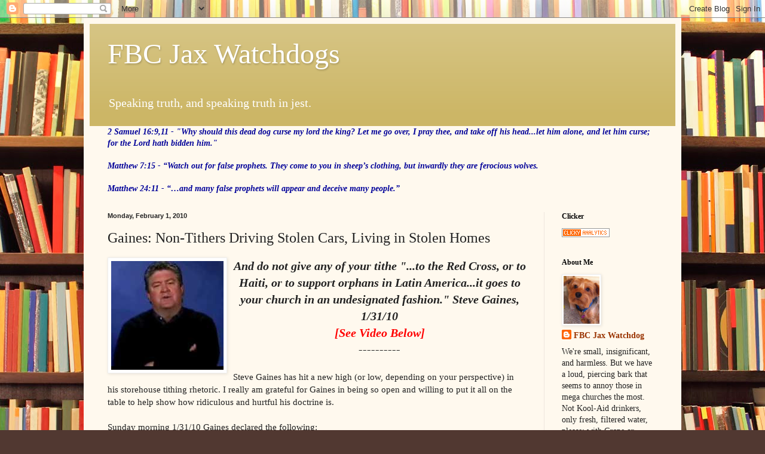

--- FILE ---
content_type: text/html; charset=UTF-8
request_url: https://fbcjaxwatchdog.blogspot.com/2010/02/gaines-non-tithers-driving-stolen-cars.html?showComment=1265058048963
body_size: 52386
content:
<!DOCTYPE html>
<html class='v2' dir='ltr' lang='en'>
<head>
<link href='https://www.blogger.com/static/v1/widgets/4128112664-css_bundle_v2.css' rel='stylesheet' type='text/css'/>
<meta content='width=1100' name='viewport'/>
<meta content='text/html; charset=UTF-8' http-equiv='Content-Type'/>
<meta content='blogger' name='generator'/>
<link href='https://fbcjaxwatchdog.blogspot.com/favicon.ico' rel='icon' type='image/x-icon'/>
<link href='http://fbcjaxwatchdog.blogspot.com/2010/02/gaines-non-tithers-driving-stolen-cars.html' rel='canonical'/>
<link rel="alternate" type="application/atom+xml" title="FBC Jax Watchdogs - Atom" href="https://fbcjaxwatchdog.blogspot.com/feeds/posts/default" />
<link rel="alternate" type="application/rss+xml" title="FBC Jax Watchdogs - RSS" href="https://fbcjaxwatchdog.blogspot.com/feeds/posts/default?alt=rss" />
<link rel="service.post" type="application/atom+xml" title="FBC Jax Watchdogs - Atom" href="https://www.blogger.com/feeds/8384632623933772727/posts/default" />

<link rel="alternate" type="application/atom+xml" title="FBC Jax Watchdogs - Atom" href="https://fbcjaxwatchdog.blogspot.com/feeds/792748111890135943/comments/default" />
<!--Can't find substitution for tag [blog.ieCssRetrofitLinks]-->
<link href='https://blogger.googleusercontent.com/img/b/R29vZ2xl/AVvXsEjiohsTc1iXjne04b5jMech1J6pvROQCpwxtJyzoqE4EJwiBKWE2Ncj1m5PA1I2E3vcnyLfF4TVn7odM_MruDYj2Y4mbxp7wwdG1Ays0bUlcfNdqEpJ4tXw_hYAuZSxPuUixhU19QUeP2og/s400/gaines.jpg' rel='image_src'/>
<meta content='http://fbcjaxwatchdog.blogspot.com/2010/02/gaines-non-tithers-driving-stolen-cars.html' property='og:url'/>
<meta content='Gaines: Non-Tithers Driving Stolen Cars, Living in Stolen Homes' property='og:title'/>
<meta content='And do not give any of your tithe &quot;...to the Red Cross, or to Haiti, or to support orphans in Latin America...it goes to your church in an u...' property='og:description'/>
<meta content='https://blogger.googleusercontent.com/img/b/R29vZ2xl/AVvXsEjiohsTc1iXjne04b5jMech1J6pvROQCpwxtJyzoqE4EJwiBKWE2Ncj1m5PA1I2E3vcnyLfF4TVn7odM_MruDYj2Y4mbxp7wwdG1Ays0bUlcfNdqEpJ4tXw_hYAuZSxPuUixhU19QUeP2og/w1200-h630-p-k-no-nu/gaines.jpg' property='og:image'/>
<title>FBC Jax Watchdogs: Gaines: Non-Tithers Driving Stolen Cars, Living in Stolen Homes</title>
<style id='page-skin-1' type='text/css'><!--
/*
-----------------------------------------------
Blogger Template Style
Name:     Simple
Designer: Blogger
URL:      www.blogger.com
----------------------------------------------- */
/* Content
----------------------------------------------- */
body {
font: normal normal 14px Georgia, Utopia, 'Palatino Linotype', Palatino, serif;
color: #222222;
background: #513831 url(//themes.googleusercontent.com/image?id=1KH22PlFqsiVYxboQNAoJjYmRbw5M4REHmdJbHT5M2x9zVMGrCqwSjZvaQW_A10KPc6Il) repeat scroll top center /* Credit: luoman (https://www.istockphoto.com/googleimages.php?id=11394138&amp;platform=blogger) */;
padding: 0 40px 40px 40px;
}
html body .region-inner {
min-width: 0;
max-width: 100%;
width: auto;
}
h2 {
font-size: 22px;
}
a:link {
text-decoration:none;
color: #993300;
}
a:visited {
text-decoration:none;
color: #888888;
}
a:hover {
text-decoration:underline;
color: #ff1900;
}
.body-fauxcolumn-outer .fauxcolumn-inner {
background: transparent none repeat scroll top left;
_background-image: none;
}
.body-fauxcolumn-outer .cap-top {
position: absolute;
z-index: 1;
height: 400px;
width: 100%;
}
.body-fauxcolumn-outer .cap-top .cap-left {
width: 100%;
background: transparent none repeat-x scroll top left;
_background-image: none;
}
.content-outer {
-moz-box-shadow: 0 0 40px rgba(0, 0, 0, .15);
-webkit-box-shadow: 0 0 5px rgba(0, 0, 0, .15);
-goog-ms-box-shadow: 0 0 10px #333333;
box-shadow: 0 0 40px rgba(0, 0, 0, .15);
margin-bottom: 1px;
}
.content-inner {
padding: 10px 10px;
}
.content-inner {
background-color: #fff9ee;
}
/* Header
----------------------------------------------- */
.header-outer {
background: #ccb666 url(//www.blogblog.com/1kt/simple/gradients_light.png) repeat-x scroll 0 -400px;
_background-image: none;
}
.Header h1 {
font: normal normal 48px Georgia, Utopia, 'Palatino Linotype', Palatino, serif;
color: #ffffff;
text-shadow: 1px 2px 3px rgba(0, 0, 0, .2);
}
.Header h1 a {
color: #ffffff;
}
.Header .description {
font-size: 140%;
color: #ffffff;
}
.header-inner .Header .titlewrapper {
padding: 22px 30px;
}
.header-inner .Header .descriptionwrapper {
padding: 0 30px;
}
/* Tabs
----------------------------------------------- */
.tabs-inner .section:first-child {
border-top: 0 solid #eee5dd;
}
.tabs-inner .section:first-child ul {
margin-top: -0;
border-top: 0 solid #eee5dd;
border-left: 0 solid #eee5dd;
border-right: 0 solid #eee5dd;
}
.tabs-inner .widget ul {
background: #fff9ee none repeat-x scroll 0 -800px;
_background-image: none;
border-bottom: 1px solid #eee5dd;
margin-top: 0;
margin-left: -30px;
margin-right: -30px;
}
.tabs-inner .widget li a {
display: inline-block;
padding: .6em 1em;
font: normal normal 16px Georgia, Utopia, 'Palatino Linotype', Palatino, serif;
color: #998877;
border-left: 1px solid #fff9ee;
border-right: 1px solid #eee5dd;
}
.tabs-inner .widget li:first-child a {
border-left: none;
}
.tabs-inner .widget li.selected a, .tabs-inner .widget li a:hover {
color: #000000;
background-color: #fff9ee;
text-decoration: none;
}
/* Columns
----------------------------------------------- */
.main-outer {
border-top: 0 solid #eee5dd;
}
.fauxcolumn-left-outer .fauxcolumn-inner {
border-right: 1px solid #eee5dd;
}
.fauxcolumn-right-outer .fauxcolumn-inner {
border-left: 1px solid #eee5dd;
}
/* Headings
----------------------------------------------- */
div.widget > h2,
div.widget h2.title {
margin: 0 0 1em 0;
font: normal bold 12px Georgia, Utopia, 'Palatino Linotype', Palatino, serif;
color: #000000;
}
/* Widgets
----------------------------------------------- */
.widget .zippy {
color: #999999;
text-shadow: 2px 2px 1px rgba(0, 0, 0, .1);
}
.widget .popular-posts ul {
list-style: none;
}
/* Posts
----------------------------------------------- */
h2.date-header {
font: normal bold 11px Arial, Tahoma, Helvetica, FreeSans, sans-serif;
}
.date-header span {
background-color: transparent;
color: #222222;
padding: inherit;
letter-spacing: inherit;
margin: inherit;
}
.main-inner {
padding-top: 30px;
padding-bottom: 30px;
}
.main-inner .column-center-inner {
padding: 0 15px;
}
.main-inner .column-center-inner .section {
margin: 0 15px;
}
.post {
margin: 0 0 25px 0;
}
h3.post-title, .comments h4 {
font: normal normal 24px Georgia, Utopia, 'Palatino Linotype', Palatino, serif;
margin: .75em 0 0;
}
.post-body {
font-size: 110%;
line-height: 1.4;
position: relative;
}
.post-body img, .post-body .tr-caption-container, .Profile img, .Image img,
.BlogList .item-thumbnail img {
padding: 2px;
background: #ffffff;
border: 1px solid #eeeeee;
-moz-box-shadow: 1px 1px 5px rgba(0, 0, 0, .1);
-webkit-box-shadow: 1px 1px 5px rgba(0, 0, 0, .1);
box-shadow: 1px 1px 5px rgba(0, 0, 0, .1);
}
.post-body img, .post-body .tr-caption-container {
padding: 5px;
}
.post-body .tr-caption-container {
color: #222222;
}
.post-body .tr-caption-container img {
padding: 0;
background: transparent;
border: none;
-moz-box-shadow: 0 0 0 rgba(0, 0, 0, .1);
-webkit-box-shadow: 0 0 0 rgba(0, 0, 0, .1);
box-shadow: 0 0 0 rgba(0, 0, 0, .1);
}
.post-header {
margin: 0 0 1.5em;
line-height: 1.6;
font-size: 90%;
}
.post-footer {
margin: 20px -2px 0;
padding: 5px 10px;
color: #666555;
background-color: #eee9dd;
border-bottom: 1px solid #eeeeee;
line-height: 1.6;
font-size: 90%;
}
#comments .comment-author {
padding-top: 1.5em;
border-top: 1px solid #eee5dd;
background-position: 0 1.5em;
}
#comments .comment-author:first-child {
padding-top: 0;
border-top: none;
}
.avatar-image-container {
margin: .2em 0 0;
}
#comments .avatar-image-container img {
border: 1px solid #eeeeee;
}
/* Comments
----------------------------------------------- */
.comments .comments-content .icon.blog-author {
background-repeat: no-repeat;
background-image: url([data-uri]);
}
.comments .comments-content .loadmore a {
border-top: 1px solid #999999;
border-bottom: 1px solid #999999;
}
.comments .comment-thread.inline-thread {
background-color: #eee9dd;
}
.comments .continue {
border-top: 2px solid #999999;
}
/* Accents
---------------------------------------------- */
.section-columns td.columns-cell {
border-left: 1px solid #eee5dd;
}
.blog-pager {
background: transparent none no-repeat scroll top center;
}
.blog-pager-older-link, .home-link,
.blog-pager-newer-link {
background-color: #fff9ee;
padding: 5px;
}
.footer-outer {
border-top: 0 dashed #bbbbbb;
}
/* Mobile
----------------------------------------------- */
body.mobile  {
background-size: auto;
}
.mobile .body-fauxcolumn-outer {
background: transparent none repeat scroll top left;
}
.mobile .body-fauxcolumn-outer .cap-top {
background-size: 100% auto;
}
.mobile .content-outer {
-webkit-box-shadow: 0 0 3px rgba(0, 0, 0, .15);
box-shadow: 0 0 3px rgba(0, 0, 0, .15);
}
.mobile .tabs-inner .widget ul {
margin-left: 0;
margin-right: 0;
}
.mobile .post {
margin: 0;
}
.mobile .main-inner .column-center-inner .section {
margin: 0;
}
.mobile .date-header span {
padding: 0.1em 10px;
margin: 0 -10px;
}
.mobile h3.post-title {
margin: 0;
}
.mobile .blog-pager {
background: transparent none no-repeat scroll top center;
}
.mobile .footer-outer {
border-top: none;
}
.mobile .main-inner, .mobile .footer-inner {
background-color: #fff9ee;
}
.mobile-index-contents {
color: #222222;
}
.mobile-link-button {
background-color: #993300;
}
.mobile-link-button a:link, .mobile-link-button a:visited {
color: #ffffff;
}
.mobile .tabs-inner .section:first-child {
border-top: none;
}
.mobile .tabs-inner .PageList .widget-content {
background-color: #fff9ee;
color: #000000;
border-top: 1px solid #eee5dd;
border-bottom: 1px solid #eee5dd;
}
.mobile .tabs-inner .PageList .widget-content .pagelist-arrow {
border-left: 1px solid #eee5dd;
}

--></style>
<style id='template-skin-1' type='text/css'><!--
body {
min-width: 1000px;
}
.content-outer, .content-fauxcolumn-outer, .region-inner {
min-width: 1000px;
max-width: 1000px;
_width: 1000px;
}
.main-inner .columns {
padding-left: 0px;
padding-right: 220px;
}
.main-inner .fauxcolumn-center-outer {
left: 0px;
right: 220px;
/* IE6 does not respect left and right together */
_width: expression(this.parentNode.offsetWidth -
parseInt("0px") -
parseInt("220px") + 'px');
}
.main-inner .fauxcolumn-left-outer {
width: 0px;
}
.main-inner .fauxcolumn-right-outer {
width: 220px;
}
.main-inner .column-left-outer {
width: 0px;
right: 100%;
margin-left: -0px;
}
.main-inner .column-right-outer {
width: 220px;
margin-right: -220px;
}
#layout {
min-width: 0;
}
#layout .content-outer {
min-width: 0;
width: 800px;
}
#layout .region-inner {
min-width: 0;
width: auto;
}
body#layout div.add_widget {
padding: 8px;
}
body#layout div.add_widget a {
margin-left: 32px;
}
--></style>
<style>
    body {background-image:url(\/\/themes.googleusercontent.com\/image?id=1KH22PlFqsiVYxboQNAoJjYmRbw5M4REHmdJbHT5M2x9zVMGrCqwSjZvaQW_A10KPc6Il);}
    
@media (max-width: 200px) { body {background-image:url(\/\/themes.googleusercontent.com\/image?id=1KH22PlFqsiVYxboQNAoJjYmRbw5M4REHmdJbHT5M2x9zVMGrCqwSjZvaQW_A10KPc6Il&options=w200);}}
@media (max-width: 400px) and (min-width: 201px) { body {background-image:url(\/\/themes.googleusercontent.com\/image?id=1KH22PlFqsiVYxboQNAoJjYmRbw5M4REHmdJbHT5M2x9zVMGrCqwSjZvaQW_A10KPc6Il&options=w400);}}
@media (max-width: 800px) and (min-width: 401px) { body {background-image:url(\/\/themes.googleusercontent.com\/image?id=1KH22PlFqsiVYxboQNAoJjYmRbw5M4REHmdJbHT5M2x9zVMGrCqwSjZvaQW_A10KPc6Il&options=w800);}}
@media (max-width: 1200px) and (min-width: 801px) { body {background-image:url(\/\/themes.googleusercontent.com\/image?id=1KH22PlFqsiVYxboQNAoJjYmRbw5M4REHmdJbHT5M2x9zVMGrCqwSjZvaQW_A10KPc6Il&options=w1200);}}
/* Last tag covers anything over one higher than the previous max-size cap. */
@media (min-width: 1201px) { body {background-image:url(\/\/themes.googleusercontent.com\/image?id=1KH22PlFqsiVYxboQNAoJjYmRbw5M4REHmdJbHT5M2x9zVMGrCqwSjZvaQW_A10KPc6Il&options=w1600);}}
  </style>
<link href='https://www.blogger.com/dyn-css/authorization.css?targetBlogID=8384632623933772727&amp;zx=b0d93d07-543e-4af4-afb5-4d61578bae4b' media='none' onload='if(media!=&#39;all&#39;)media=&#39;all&#39;' rel='stylesheet'/><noscript><link href='https://www.blogger.com/dyn-css/authorization.css?targetBlogID=8384632623933772727&amp;zx=b0d93d07-543e-4af4-afb5-4d61578bae4b' rel='stylesheet'/></noscript>
<meta name='google-adsense-platform-account' content='ca-host-pub-1556223355139109'/>
<meta name='google-adsense-platform-domain' content='blogspot.com'/>

<!-- data-ad-client=ca-pub-2843564873185517 -->

</head>
<body class='loading variant-literate'>
<div class='navbar section' id='navbar' name='Navbar'><div class='widget Navbar' data-version='1' id='Navbar1'><script type="text/javascript">
    function setAttributeOnload(object, attribute, val) {
      if(window.addEventListener) {
        window.addEventListener('load',
          function(){ object[attribute] = val; }, false);
      } else {
        window.attachEvent('onload', function(){ object[attribute] = val; });
      }
    }
  </script>
<div id="navbar-iframe-container"></div>
<script type="text/javascript" src="https://apis.google.com/js/platform.js"></script>
<script type="text/javascript">
      gapi.load("gapi.iframes:gapi.iframes.style.bubble", function() {
        if (gapi.iframes && gapi.iframes.getContext) {
          gapi.iframes.getContext().openChild({
              url: 'https://www.blogger.com/navbar/8384632623933772727?po\x3d792748111890135943\x26origin\x3dhttps://fbcjaxwatchdog.blogspot.com',
              where: document.getElementById("navbar-iframe-container"),
              id: "navbar-iframe"
          });
        }
      });
    </script><script type="text/javascript">
(function() {
var script = document.createElement('script');
script.type = 'text/javascript';
script.src = '//pagead2.googlesyndication.com/pagead/js/google_top_exp.js';
var head = document.getElementsByTagName('head')[0];
if (head) {
head.appendChild(script);
}})();
</script>
</div></div>
<div class='body-fauxcolumns'>
<div class='fauxcolumn-outer body-fauxcolumn-outer'>
<div class='cap-top'>
<div class='cap-left'></div>
<div class='cap-right'></div>
</div>
<div class='fauxborder-left'>
<div class='fauxborder-right'></div>
<div class='fauxcolumn-inner'>
</div>
</div>
<div class='cap-bottom'>
<div class='cap-left'></div>
<div class='cap-right'></div>
</div>
</div>
</div>
<div class='content'>
<div class='content-fauxcolumns'>
<div class='fauxcolumn-outer content-fauxcolumn-outer'>
<div class='cap-top'>
<div class='cap-left'></div>
<div class='cap-right'></div>
</div>
<div class='fauxborder-left'>
<div class='fauxborder-right'></div>
<div class='fauxcolumn-inner'>
</div>
</div>
<div class='cap-bottom'>
<div class='cap-left'></div>
<div class='cap-right'></div>
</div>
</div>
</div>
<div class='content-outer'>
<div class='content-cap-top cap-top'>
<div class='cap-left'></div>
<div class='cap-right'></div>
</div>
<div class='fauxborder-left content-fauxborder-left'>
<div class='fauxborder-right content-fauxborder-right'></div>
<div class='content-inner'>
<header>
<div class='header-outer'>
<div class='header-cap-top cap-top'>
<div class='cap-left'></div>
<div class='cap-right'></div>
</div>
<div class='fauxborder-left header-fauxborder-left'>
<div class='fauxborder-right header-fauxborder-right'></div>
<div class='region-inner header-inner'>
<div class='header section' id='header' name='Header'><div class='widget Header' data-version='1' id='Header1'>
<div id='header-inner'>
<div class='titlewrapper'>
<h1 class='title'>
<a href='https://fbcjaxwatchdog.blogspot.com/'>
FBC Jax Watchdogs
</a>
</h1>
</div>
<div class='descriptionwrapper'>
<p class='description'><span>Speaking truth, and speaking truth in jest.</span></p>
</div>
</div>
</div></div>
</div>
</div>
<div class='header-cap-bottom cap-bottom'>
<div class='cap-left'></div>
<div class='cap-right'></div>
</div>
</div>
</header>
<div class='tabs-outer'>
<div class='tabs-cap-top cap-top'>
<div class='cap-left'></div>
<div class='cap-right'></div>
</div>
<div class='fauxborder-left tabs-fauxborder-left'>
<div class='fauxborder-right tabs-fauxborder-right'></div>
<div class='region-inner tabs-inner'>
<div class='tabs section' id='crosscol' name='Cross-Column'><div class='widget Text' data-version='1' id='Text1'>
<div class='widget-content'>
<span style="color:#000099;"><b><i>2 Samuel 16:9,11 -  "Why should this dead dog curse my lord the king? Let me go over, I pray thee, and take off his head...let him alone, and let him curse; for the Lord hath bidden him."<br /><br />Matthew 7:15 -  &#8220;Watch out for false prophets. They come to you in sheep&#8217;s clothing, but inwardly they are ferocious wolves. <br /><br />Matthew 24:11 - &#8220;&#8230;and many false prophets will appear and deceive many people.&#8221;</i></b></span>
</div>
<div class='clear'></div>
</div></div>
<div class='tabs no-items section' id='crosscol-overflow' name='Cross-Column 2'></div>
</div>
</div>
<div class='tabs-cap-bottom cap-bottom'>
<div class='cap-left'></div>
<div class='cap-right'></div>
</div>
</div>
<div class='main-outer'>
<div class='main-cap-top cap-top'>
<div class='cap-left'></div>
<div class='cap-right'></div>
</div>
<div class='fauxborder-left main-fauxborder-left'>
<div class='fauxborder-right main-fauxborder-right'></div>
<div class='region-inner main-inner'>
<div class='columns fauxcolumns'>
<div class='fauxcolumn-outer fauxcolumn-center-outer'>
<div class='cap-top'>
<div class='cap-left'></div>
<div class='cap-right'></div>
</div>
<div class='fauxborder-left'>
<div class='fauxborder-right'></div>
<div class='fauxcolumn-inner'>
</div>
</div>
<div class='cap-bottom'>
<div class='cap-left'></div>
<div class='cap-right'></div>
</div>
</div>
<div class='fauxcolumn-outer fauxcolumn-left-outer'>
<div class='cap-top'>
<div class='cap-left'></div>
<div class='cap-right'></div>
</div>
<div class='fauxborder-left'>
<div class='fauxborder-right'></div>
<div class='fauxcolumn-inner'>
</div>
</div>
<div class='cap-bottom'>
<div class='cap-left'></div>
<div class='cap-right'></div>
</div>
</div>
<div class='fauxcolumn-outer fauxcolumn-right-outer'>
<div class='cap-top'>
<div class='cap-left'></div>
<div class='cap-right'></div>
</div>
<div class='fauxborder-left'>
<div class='fauxborder-right'></div>
<div class='fauxcolumn-inner'>
</div>
</div>
<div class='cap-bottom'>
<div class='cap-left'></div>
<div class='cap-right'></div>
</div>
</div>
<!-- corrects IE6 width calculation -->
<div class='columns-inner'>
<div class='column-center-outer'>
<div class='column-center-inner'>
<div class='main section' id='main' name='Main'><div class='widget Blog' data-version='1' id='Blog1'>
<div class='blog-posts hfeed'>

          <div class="date-outer">
        
<h2 class='date-header'><span>Monday, February 1, 2010</span></h2>

          <div class="date-posts">
        
<div class='post-outer'>
<div class='post hentry uncustomized-post-template'>
<a name='792748111890135943'></a>
<h3 class='post-title entry-title'>
Gaines: Non-Tithers Driving Stolen Cars, Living in Stolen Homes
</h3>
<div class='post-header'>
<div class='post-header-line-1'></div>
</div>
<div class='post-body entry-content'>
<div align="center"><strong><em><span style="font-size:130%;"><a href="https://blogger.googleusercontent.com/img/b/R29vZ2xl/AVvXsEjiohsTc1iXjne04b5jMech1J6pvROQCpwxtJyzoqE4EJwiBKWE2Ncj1m5PA1I2E3vcnyLfF4TVn7odM_MruDYj2Y4mbxp7wwdG1Ays0bUlcfNdqEpJ4tXw_hYAuZSxPuUixhU19QUeP2og/s1600-h/gaines.jpg"><img alt="" border="0" id="BLOGGER_PHOTO_ID_5433186066351729538" src="https://blogger.googleusercontent.com/img/b/R29vZ2xl/AVvXsEjiohsTc1iXjne04b5jMech1J6pvROQCpwxtJyzoqE4EJwiBKWE2Ncj1m5PA1I2E3vcnyLfF4TVn7odM_MruDYj2Y4mbxp7wwdG1Ays0bUlcfNdqEpJ4tXw_hYAuZSxPuUixhU19QUeP2og/s400/gaines.jpg" style="FLOAT: left; MARGIN: 0px 10px 10px 0px; WIDTH: 188px; CURSOR: hand; HEIGHT: 182px" /></a>And do not give any of your tithe "...to the Red Cross, or to Haiti, or to support orphans in Latin America...it goes to your church in an undesignated fashion." Steve Gaines, 1/31/10</span></em></strong></div><div align="center"><strong><em><span style="font-size:130%;color:#ff0000;">[See Video Below]</span></em></strong></div><div align="center"><strong><em><span style="font-size:130%;">----------</span></em></strong></div><br />Steve Gaines has hit a new high (or low, depending on your perspective) in his storehouse tithing rhetoric. I really am grateful for Gaines in being so open and willing to put it all on the table to help show how ridiculous and hurtful his doctrine is.<br /><br />Sunday morning 1/31/10 Gaines declared the following:<br /><br /><div align="center"><strong><span style="font-size:130%;"><em>------------</em></span></strong></div><div align="center"><strong><span style="font-size:130%;"><em>"The reason some of you can't worship God is you're stealing from Him. You cannot be intimate with someone you're stealing from....Some of you have stolen from God and paid for other things, and that means you're living in a stolen house, you're driving a stolen car, you're wearing stolen clothes, you have stolen jewelry, you're sending your kids to school with stolen money."</em></span></strong></div><div align="center"><strong><em><span style="font-size:130%;">-------------</span></em></strong><br /></div><br />Yes, in Gaines' view of scripture, Christians who don't fork over 10% of their income, undesignated, to HIS church, are criminals dealing in stolen property. And don't think of sending your kids to a Christian school like your wealthy pastor...until you FIRST fork over 10% of your income to the pastor's church.<br /><br />Here is another humdinger. This is a good one, because Gaines now takes his doctrine to its logical conclusion, that we all are powerless to help those in need around us UNTIL we first give 10% to the church.<br /><br /><div align="center"><strong><em><span style="font-size:130%;">-------------</span></em></strong></div><div align="center"><strong><em><span style="font-size:130%;">"You don't give that 10% to the Red Cross, or to Haiti, or to support orphans in Latin America, or to buy this or to help with a seminary or a college...it goes to your local church in an undesignated manner."</span></em></strong></div><div align="center"><strong>-------------</strong></div><br />If that be true, THANK GOD that not everyone is a Christian, else there would hardly be any money to give to Haiti - only those who are not Christian would be sending aid since only a tiny fraction of Christians have tithed in the past 100 years. Did you ever think you'd hear a preacher of the gospel tell Christians that they should NOT help the poor, the suffering, and the orphans? I didn't either, but those days are here.<br /><br />Who is really the God robber? Who is the one really that is wearing stolen clothes and driving a stolen car?<br /><br />If anyone in Gaines' church has had the Lord place on their heart to give generously to the Haiti relief effort, or to help orphans in Latin America but they are guilted by Gaines to instead fork that money over to his church, I would say the person that is robbing God is Doctor Steve Gaines.<br /><br />Did I just say that? You better believe I did.<br /><br />On one hand Gaines' comments make my blood boil that he is willing to push this garbage out to his sheep to accuse them of dealing in stolen property to fill his church coffers...but in another way we should be grateful to Gaines. He is willing to extend his storehouse tithing false teaching to its ridiculous, logical conclusion - and this may help some people see more clearly.<br /><br />I have to wonder: how long before Bill O'Reilly puts Gaines up as a "pinhead" for telling his people they are sending their kids to school with stolen money, and telling people not to give to Haiti and to orphans, until they first give 10% to his church. And by God, you can't even give to the church and designate that the money go to relief. Nope. Undesignated, so that Steve Gaines and his men can do the designating. You're too stupid to designate. And you're a God robber.<br /><br /><div align="left">My hope is that people at his church would hear his false doctrine and make up their minds to give less to his church, and more to meet the needs of people. </div><div align="left"><br /></div><div align="left">This sort of brazen manipulation and guilt tactics to get money out of people must be met with one thing: Good old fashioned American capitalism, where people vote with their feet and their pocketbook and take their charitable contributions ELSEWHERE...anywhere but this man's church.<br /></div><p align="center"><iframe allowfullscreen="allowfullscreen" class="b-hbp-video b-uploaded" frameborder="0" height="266" id="BLOGGER-video-2140c0cc9062ebdf-18707" mozallowfullscreen="mozallowfullscreen" src="https://www.blogger.com/video.g?token=AD6v5dzT12kVZerymjI-8Ad0XNbRXs0ny_RMQIOsV-0YWEQvqf4dL2cDJdx4kuHQh6ADF5rM_HBGOrW3K6HKhhxvkoaLJCOlgKHb0FgUyYruQ2Xu79XsCQlAioaD7JuiVtb17lMKbDm_" webkitallowfullscreen="webkitallowfullscreen" width="320"></iframe></p>
<div style='clear: both;'></div>
</div>
<div class='post-footer'>
<div class='post-footer-line post-footer-line-1'>
<span class='post-author vcard'>
Posted by
<span class='fn'>FBC Jax Watchdog</span>
</span>
<span class='post-timestamp'>
at
<a class='timestamp-link' href='https://fbcjaxwatchdog.blogspot.com/2010/02/gaines-non-tithers-driving-stolen-cars.html' rel='bookmark' title='permanent link'><abbr class='published' title='2010-02-01T00:01:00-05:00'>12:01&#8239;AM</abbr></a>
</span>
<span class='reaction-buttons'>
</span>
<span class='star-ratings'>
</span>
<span class='post-comment-link'>
</span>
<span class='post-backlinks post-comment-link'>
</span>
<span class='post-icons'>
<span class='item-control blog-admin pid-147889372'>
<a href='https://www.blogger.com/post-edit.g?blogID=8384632623933772727&postID=792748111890135943&from=pencil' title='Edit Post'>
<img alt='' class='icon-action' height='18' src='https://resources.blogblog.com/img/icon18_edit_allbkg.gif' width='18'/>
</a>
</span>
</span>
<div class='post-share-buttons'>
</div>
</div>
<div class='post-footer-line post-footer-line-2'>
<span class='post-labels'>
</span>
</div>
<div class='post-footer-line post-footer-line-3'>
<span class='post-location'>
</span>
</div>
</div>
</div>
<div class='comments' id='comments'>
<a name='comments'></a>
<h4>104 comments:</h4>
<div id='Blog1_comments-block-wrapper'>
<dl class='avatar-comment-indent' id='comments-block'>
<dt class='comment-author ' id='c9105439723759614664'>
<a name='c9105439723759614664'></a>
<div class="avatar-image-container avatar-stock"><span dir="ltr"><img src="//resources.blogblog.com/img/blank.gif" width="35" height="35" alt="" title="Anonymous">

</span></div>
Anonymous
said...
</dt>
<dd class='comment-body' id='Blog1_cmt-9105439723759614664'>
<p>
Dr. Dog -<br /><br />This is by far the most outrageous statement yet by a SBC &quot;Pastor&quot; / CEO / WOLF !!<br /><br />We keep saying &quot;worse and worse&quot; on this blog, but I honestly think this is the worst!<br /><br />I agree with you.  I hope his sheep read this and wake up.  Hopefully many attended yesterday and were able to hear this heresy for themselves. <br /><br />May God have mercy on Dr. Gaines.
</p>
</dd>
<dd class='comment-footer'>
<span class='comment-timestamp'>
<a href='https://fbcjaxwatchdog.blogspot.com/2010/02/gaines-non-tithers-driving-stolen-cars.html?showComment=1265027005598#c9105439723759614664' title='comment permalink'>
February 1, 2010 at 7:23&#8239;AM
</a>
<span class='item-control blog-admin pid-1360113798'>
<a class='comment-delete' href='https://www.blogger.com/comment/delete/8384632623933772727/9105439723759614664' title='Delete Comment'>
<img src='https://resources.blogblog.com/img/icon_delete13.gif'/>
</a>
</span>
</span>
</dd>
<dt class='comment-author ' id='c4451753909857345928'>
<a name='c4451753909857345928'></a>
<div class="avatar-image-container avatar-stock"><span dir="ltr"><img src="//resources.blogblog.com/img/blank.gif" width="35" height="35" alt="" title="Anonymous">

</span></div>
Anonymous
said...
</dt>
<dd class='comment-body' id='Blog1_cmt-4451753909857345928'>
<p>
Steve Gaines  must  be  a client of Maurilio.<br /><br />Yesterday, Maurilio tweeted that if you weren&#39;t able to go to church due to the weather, then stay home, have a family worship time, and give ONLINE to your church because......wait for it....<br /><br />&quot;YOUR CHURCH NEEDS YOU&quot;<br /><br />Question:  Does your church need you, or just your checkbook ??
</p>
</dd>
<dd class='comment-footer'>
<span class='comment-timestamp'>
<a href='https://fbcjaxwatchdog.blogspot.com/2010/02/gaines-non-tithers-driving-stolen-cars.html?showComment=1265027286108#c4451753909857345928' title='comment permalink'>
February 1, 2010 at 7:28&#8239;AM
</a>
<span class='item-control blog-admin pid-1360113798'>
<a class='comment-delete' href='https://www.blogger.com/comment/delete/8384632623933772727/4451753909857345928' title='Delete Comment'>
<img src='https://resources.blogblog.com/img/icon_delete13.gif'/>
</a>
</span>
</span>
</dd>
<dt class='comment-author ' id='c105266564150399673'>
<a name='c105266564150399673'></a>
<div class="avatar-image-container avatar-stock"><span dir="ltr"><img src="//resources.blogblog.com/img/blank.gif" width="35" height="35" alt="" title="Anonymous">

</span></div>
Anonymous
said...
</dt>
<dd class='comment-body' id='Blog1_cmt-105266564150399673'>
<p>
I wonder if anyone is wearing a stolen snuggie? If they are wouldn&#39;t that be the height of hypocrisy? I suggest all of the excess funds one has, go to his own family needs first, and the balance to the Red Cross (their local chapter}, as THEY NEED IT MORE!!!
</p>
</dd>
<dd class='comment-footer'>
<span class='comment-timestamp'>
<a href='https://fbcjaxwatchdog.blogspot.com/2010/02/gaines-non-tithers-driving-stolen-cars.html?showComment=1265033265884#c105266564150399673' title='comment permalink'>
February 1, 2010 at 9:07&#8239;AM
</a>
<span class='item-control blog-admin pid-1360113798'>
<a class='comment-delete' href='https://www.blogger.com/comment/delete/8384632623933772727/105266564150399673' title='Delete Comment'>
<img src='https://resources.blogblog.com/img/icon_delete13.gif'/>
</a>
</span>
</span>
</dd>
<dt class='comment-author ' id='c2469736274186479857'>
<a name='c2469736274186479857'></a>
<div class="avatar-image-container avatar-stock"><span dir="ltr"><img src="//resources.blogblog.com/img/blank.gif" width="35" height="35" alt="" title="Anonymous">

</span></div>
Anonymous
said...
</dt>
<dd class='comment-body' id='Blog1_cmt-2469736274186479857'>
<p>
WD - to take this even farther with its logical conclusion what Steve Gaines is actually saying is that you are robbing HIM, Steve Gaines.  You are driving a car with money that was stolen from Steve Gaines.  Because he admits it is &quot;God&#39;s money&quot;, but you must give it to him, Steve Gaines, in care of Bellevue, to get it to God. (He does not want us to burn it on an altar does he?)  So by giving &quot;to God&quot; he means to Bellevue, which is a corporate fictional entity, where he, Steve Gaines, spends it.  His salary comes from that, his shoes and cars and schooling for his kids all come from those funds.  So follow the money.  When you &quot;rob God&quot; you are robbing Steve Gaines.  And he does not look too happy about it.
</p>
</dd>
<dd class='comment-footer'>
<span class='comment-timestamp'>
<a href='https://fbcjaxwatchdog.blogspot.com/2010/02/gaines-non-tithers-driving-stolen-cars.html?showComment=1265033278567#c2469736274186479857' title='comment permalink'>
February 1, 2010 at 9:07&#8239;AM
</a>
<span class='item-control blog-admin pid-1360113798'>
<a class='comment-delete' href='https://www.blogger.com/comment/delete/8384632623933772727/2469736274186479857' title='Delete Comment'>
<img src='https://resources.blogblog.com/img/icon_delete13.gif'/>
</a>
</span>
</span>
</dd>
<dt class='comment-author ' id='c2268206627849681509'>
<a name='c2268206627849681509'></a>
<div class="avatar-image-container avatar-stock"><span dir="ltr"><img src="//resources.blogblog.com/img/blank.gif" width="35" height="35" alt="" title="Anonymous">

</span></div>
Anonymous
said...
</dt>
<dd class='comment-body' id='Blog1_cmt-2268206627849681509'>
<p>
&quot;True religion is this...that you give 10% of your gross paycheck, undesignated, to your church&#39;s multi-million dollar budget before you give one mite to the orphan, the widow, the poor, the hungry.&quot;<br /><br />1st Hesitations 3:16
</p>
</dd>
<dd class='comment-footer'>
<span class='comment-timestamp'>
<a href='https://fbcjaxwatchdog.blogspot.com/2010/02/gaines-non-tithers-driving-stolen-cars.html?showComment=1265033407617#c2268206627849681509' title='comment permalink'>
February 1, 2010 at 9:10&#8239;AM
</a>
<span class='item-control blog-admin pid-1360113798'>
<a class='comment-delete' href='https://www.blogger.com/comment/delete/8384632623933772727/2268206627849681509' title='Delete Comment'>
<img src='https://resources.blogblog.com/img/icon_delete13.gif'/>
</a>
</span>
</span>
</dd>
<dt class='comment-author ' id='c5098833663356465295'>
<a name='c5098833663356465295'></a>
<div class="avatar-image-container avatar-stock"><span dir="ltr"><a href="https://www.blogger.com/profile/02173803033624988851" target="" rel="nofollow" onclick="" class="avatar-hovercard" id="av-5098833663356465295-02173803033624988851"><img src="//www.blogger.com/img/blogger_logo_round_35.png" width="35" height="35" alt="" title="Kerygma">

</a></span></div>
<a href='https://www.blogger.com/profile/02173803033624988851' rel='nofollow'>Kerygma</a>
said...
</dt>
<dd class='comment-body' id='Blog1_cmt-5098833663356465295'>
<p>
Steve Gaines is widely understood to be an idiot.  This confirms it.  What sort of weak-minded people would sit quietly and listen to this kind of drivel week after week?
</p>
</dd>
<dd class='comment-footer'>
<span class='comment-timestamp'>
<a href='https://fbcjaxwatchdog.blogspot.com/2010/02/gaines-non-tithers-driving-stolen-cars.html?showComment=1265034062428#c5098833663356465295' title='comment permalink'>
February 1, 2010 at 9:21&#8239;AM
</a>
<span class='item-control blog-admin pid-54846185'>
<a class='comment-delete' href='https://www.blogger.com/comment/delete/8384632623933772727/5098833663356465295' title='Delete Comment'>
<img src='https://resources.blogblog.com/img/icon_delete13.gif'/>
</a>
</span>
</span>
</dd>
<dt class='comment-author ' id='c4341402799199905930'>
<a name='c4341402799199905930'></a>
<div class="avatar-image-container avatar-stock"><span dir="ltr"><img src="//resources.blogblog.com/img/blank.gif" width="35" height="35" alt="" title="Anonymous">

</span></div>
Anonymous
said...
</dt>
<dd class='comment-body' id='Blog1_cmt-4341402799199905930'>
<p>
Mr. Gaines message really spoke to our hearts . . .we concluded and agreed after listening to him that no more of God&#39;s money will ever go to support the ministry of First Baptist Church of Jacksonville, Florida. <br /><br />This message is a good example of the mega pastors who are pathetic and out of control yet stand in a pulpit, living a very affluent lifestyle teaching other young pastors to think the way they do.<br /><br />We, like Jerry Vines on his final night at First Baptist will walk silently out the door (with our money) - this message was sorta an &quot;Amen&quot; to saying goodby to FBCJ . . .
</p>
</dd>
<dd class='comment-footer'>
<span class='comment-timestamp'>
<a href='https://fbcjaxwatchdog.blogspot.com/2010/02/gaines-non-tithers-driving-stolen-cars.html?showComment=1265034183876#c4341402799199905930' title='comment permalink'>
February 1, 2010 at 9:23&#8239;AM
</a>
<span class='item-control blog-admin pid-1360113798'>
<a class='comment-delete' href='https://www.blogger.com/comment/delete/8384632623933772727/4341402799199905930' title='Delete Comment'>
<img src='https://resources.blogblog.com/img/icon_delete13.gif'/>
</a>
</span>
</span>
</dd>
<dt class='comment-author ' id='c242750258424296154'>
<a name='c242750258424296154'></a>
<div class="avatar-image-container avatar-stock"><span dir="ltr"><img src="//resources.blogblog.com/img/blank.gif" width="35" height="35" alt="" title="Anonymous">

</span></div>
Anonymous
said...
</dt>
<dd class='comment-body' id='Blog1_cmt-242750258424296154'>
<p>
If Gaines is accepting money from people that are robbing God, he and they are putting themselves under a curse.  If he is a man of integrity, he will not accept these flawed offerings.  I will be watching to see when Steve declares that Bellevue has refused to accept such offerings and has refunded the money and the only money they are accepting are the tithes of the membership and only offerings of those who are tithing.
</p>
</dd>
<dd class='comment-footer'>
<span class='comment-timestamp'>
<a href='https://fbcjaxwatchdog.blogspot.com/2010/02/gaines-non-tithers-driving-stolen-cars.html?showComment=1265034499458#c242750258424296154' title='comment permalink'>
February 1, 2010 at 9:28&#8239;AM
</a>
<span class='item-control blog-admin pid-1360113798'>
<a class='comment-delete' href='https://www.blogger.com/comment/delete/8384632623933772727/242750258424296154' title='Delete Comment'>
<img src='https://resources.blogblog.com/img/icon_delete13.gif'/>
</a>
</span>
</span>
</dd>
<dt class='comment-author ' id='c8377418145213219986'>
<a name='c8377418145213219986'></a>
<div class="avatar-image-container avatar-stock"><span dir="ltr"><img src="//resources.blogblog.com/img/blank.gif" width="35" height="35" alt="" title="Anonymous">

</span></div>
Anonymous
said...
</dt>
<dd class='comment-body' id='Blog1_cmt-8377418145213219986'>
<p>
Kerygma - most pastors are saying the same thing, just not as brazenly.  We are all sitting there listening to it. And believing it and giving all we can, still.
</p>
</dd>
<dd class='comment-footer'>
<span class='comment-timestamp'>
<a href='https://fbcjaxwatchdog.blogspot.com/2010/02/gaines-non-tithers-driving-stolen-cars.html?showComment=1265034619311#c8377418145213219986' title='comment permalink'>
February 1, 2010 at 9:30&#8239;AM
</a>
<span class='item-control blog-admin pid-1360113798'>
<a class='comment-delete' href='https://www.blogger.com/comment/delete/8384632623933772727/8377418145213219986' title='Delete Comment'>
<img src='https://resources.blogblog.com/img/icon_delete13.gif'/>
</a>
</span>
</span>
</dd>
<dt class='comment-author ' id='c4245275239789207320'>
<a name='c4245275239789207320'></a>
<div class="avatar-image-container avatar-stock"><span dir="ltr"><img src="//resources.blogblog.com/img/blank.gif" width="35" height="35" alt="" title="Anonymous">

</span></div>
Anonymous
said...
</dt>
<dd class='comment-body' id='Blog1_cmt-4245275239789207320'>
<p>
&quot;Does your church need you or just your checkbook&quot;? Answer: YOUR CHECKBOOK of course. One guy already stated if you can&#39;t attend church, just SEND your money, they NEED it. For what, more snuggies, trips and rich lifestyles?<br /><br />This is just unbelievable!!!! But, just let them keep talking. They think people are too stupid to figure them out. IT&#39;S ALL ABOUT MONEY!!!! <br /><br />My question is: Who do these people think they are? How brazen is this stuff?  Who do they think people are going to GIVE to? In many cases people are feeding and taking care of family members that have lost jobs and children are going hungry. Others have elderly parents that need care/medical aid. Do some of these guys really want to say that if you give to these family members and others in need rather than to them (the church) that people are robbing God? I think some of them qualify as OT Scribes and Pharisees. Maybe, in this case, he should not suggest NOT giving to charities. As one day if he ever needs a charity or the Red Cross, there may not be any money to help HIM!!! BTW, some of these guys don&#39;t LOOK like they have missed any meals. If I were in any church, hearing this stuff I would have walked out.. LOUDLY. My family NEEDS my help. I won&#39;t give 2 cents to these greedy people. If anyone believes this tripe of DEMANDING your money, or you are robbing God, then they ARE dumb. All I can say is they really are desperate when they spout this stuff. How do they look at themselves in the mirror? I would be afraid that &quot;miss using&quot; Gods word like this would put me in deep trouble with God. God knows the heart of these people and will one day JUDGE it. In the meantime, Got to keep up the lifestyle don&#39;t you know. GET A REAL JOB.(if you can find one) GO TO WORK AND STOP ROBBING PEOPLE. JUST WHO IS ROBBING GOD HERE? SICK. Just more &quot;proof&quot; that real church is OVER.
</p>
</dd>
<dd class='comment-footer'>
<span class='comment-timestamp'>
<a href='https://fbcjaxwatchdog.blogspot.com/2010/02/gaines-non-tithers-driving-stolen-cars.html?showComment=1265036176178#c4245275239789207320' title='comment permalink'>
February 1, 2010 at 9:56&#8239;AM
</a>
<span class='item-control blog-admin pid-1360113798'>
<a class='comment-delete' href='https://www.blogger.com/comment/delete/8384632623933772727/4245275239789207320' title='Delete Comment'>
<img src='https://resources.blogblog.com/img/icon_delete13.gif'/>
</a>
</span>
</span>
</dd>
<dt class='comment-author ' id='c3388526748541876430'>
<a name='c3388526748541876430'></a>
<div class="avatar-image-container avatar-stock"><span dir="ltr"><img src="//resources.blogblog.com/img/blank.gif" width="35" height="35" alt="" title="Anonymous">

</span></div>
Anonymous
said...
</dt>
<dd class='comment-body' id='Blog1_cmt-3388526748541876430'>
<p>
I have stopped giving and we should all do the same.  This is not, NOT, what God meant by tithing.  These are greedy scam artists preying on our desires to please God.  All they have to do is convince us that when we give them our money, we are giving to GOD. NOT SO!  Obtaining a 501c3 from the US Governement to become a Church does NOT make you a Church of GOD. It only makes your tax status the same as a Church.  Becoming part of the SBC does not make you a Church.  Stop believing these are Men of GOD. They are not and not giving to them is NOT robbing GOD.
</p>
</dd>
<dd class='comment-footer'>
<span class='comment-timestamp'>
<a href='https://fbcjaxwatchdog.blogspot.com/2010/02/gaines-non-tithers-driving-stolen-cars.html?showComment=1265036255197#c3388526748541876430' title='comment permalink'>
February 1, 2010 at 9:57&#8239;AM
</a>
<span class='item-control blog-admin pid-1360113798'>
<a class='comment-delete' href='https://www.blogger.com/comment/delete/8384632623933772727/3388526748541876430' title='Delete Comment'>
<img src='https://resources.blogblog.com/img/icon_delete13.gif'/>
</a>
</span>
</span>
</dd>
<dt class='comment-author ' id='c8406853023724459536'>
<a name='c8406853023724459536'></a>
<div class="avatar-image-container avatar-stock"><span dir="ltr"><img src="//resources.blogblog.com/img/blank.gif" width="35" height="35" alt="" title="Anonymous">

</span></div>
Anonymous
said...
</dt>
<dd class='comment-body' id='Blog1_cmt-8406853023724459536'>
<p>
This false doctrine will probably cost the church plenty, as the people start to wise up. If anyone needs any more proof as to what churchs are about today, this might just do it. They do everything but demand you hand over your wallet when you walk in the building. Talk about &quot;bully pulpits&quot;. Notice there is not a STRONG emphasis on soul winning and JESUS..it&#39;s all about the MONEY!!!
</p>
</dd>
<dd class='comment-footer'>
<span class='comment-timestamp'>
<a href='https://fbcjaxwatchdog.blogspot.com/2010/02/gaines-non-tithers-driving-stolen-cars.html?showComment=1265036618009#c8406853023724459536' title='comment permalink'>
February 1, 2010 at 10:03&#8239;AM
</a>
<span class='item-control blog-admin pid-1360113798'>
<a class='comment-delete' href='https://www.blogger.com/comment/delete/8384632623933772727/8406853023724459536' title='Delete Comment'>
<img src='https://resources.blogblog.com/img/icon_delete13.gif'/>
</a>
</span>
</span>
</dd>
<dt class='comment-author ' id='c3043721396429777952'>
<a name='c3043721396429777952'></a>
<div class="avatar-image-container avatar-stock"><span dir="ltr"><img src="//resources.blogblog.com/img/blank.gif" width="35" height="35" alt="" title="Anonymous">

</span></div>
Anonymous
said...
</dt>
<dd class='comment-body' id='Blog1_cmt-3043721396429777952'>
<p>
Dear Presidents Clinton, Bush and Obama, and directors of World Vision, Samaritan&#39;s Purse, Red Cross, International Justice Mission, et al:<br /><br />I am sorry that I will not be able to assist you in your efforts to raise funds for Haiti during their critical time of need.  My pastor believes I will be under a curse if I do not give 10% of my gross income, undesignated, to the local church budget here.  (We do not help anyone but ourselves and have plans for new buildings and renovations, holy land trips, marketing gurus and lots of conferences to help ourselves.)  They also say I am robbing God almighty, since I am only giving 8% of my gross salary.  That 8% of my salary is actually about 65% of my margin or discretionary income.  I would love to give to Haiti to help those orphans and widow in their time of distress as my New Testament (Jesus himself) asked me to do.  But my pastor says I must give to our church budget instead.  Please let the people of Haiti know I will be praying for them.  And good luck to you guys in trying to raise this money.  Maybe people that are not members of evangelical churches can help you out.  All my money is to go to my local church budget, according to my pastor, who is God&#39;s man.  Thank you.<br /><br />Signed, <br /><br />A loving, trusting sheep who relies on my shepherd to preach the truth.
</p>
</dd>
<dd class='comment-footer'>
<span class='comment-timestamp'>
<a href='https://fbcjaxwatchdog.blogspot.com/2010/02/gaines-non-tithers-driving-stolen-cars.html?showComment=1265037170434#c3043721396429777952' title='comment permalink'>
February 1, 2010 at 10:12&#8239;AM
</a>
<span class='item-control blog-admin pid-1360113798'>
<a class='comment-delete' href='https://www.blogger.com/comment/delete/8384632623933772727/3043721396429777952' title='Delete Comment'>
<img src='https://resources.blogblog.com/img/icon_delete13.gif'/>
</a>
</span>
</span>
</dd>
<dt class='comment-author ' id='c5163479763221983248'>
<a name='c5163479763221983248'></a>
<div class="avatar-image-container avatar-stock"><span dir="ltr"><img src="//resources.blogblog.com/img/blank.gif" width="35" height="35" alt="" title="Anonymous">

</span></div>
Anonymous
said...
</dt>
<dd class='comment-body' id='Blog1_cmt-5163479763221983248'>
<p>
You &quot;ain&#39;t&quot; putting me back under OT law buddy. Go get a real job. Maybe selling something or other.
</p>
</dd>
<dd class='comment-footer'>
<span class='comment-timestamp'>
<a href='https://fbcjaxwatchdog.blogspot.com/2010/02/gaines-non-tithers-driving-stolen-cars.html?showComment=1265037194324#c5163479763221983248' title='comment permalink'>
February 1, 2010 at 10:13&#8239;AM
</a>
<span class='item-control blog-admin pid-1360113798'>
<a class='comment-delete' href='https://www.blogger.com/comment/delete/8384632623933772727/5163479763221983248' title='Delete Comment'>
<img src='https://resources.blogblog.com/img/icon_delete13.gif'/>
</a>
</span>
</span>
</dd>
<dt class='comment-author ' id='c1480619553107334209'>
<a name='c1480619553107334209'></a>
<div class="avatar-image-container avatar-stock"><span dir="ltr"><img src="//resources.blogblog.com/img/blank.gif" width="35" height="35" alt="" title="Anonymous">

</span></div>
Anonymous
said...
</dt>
<dd class='comment-body' id='Blog1_cmt-1480619553107334209'>
<p>
&quot;The looks on their faces testify against them.&quot;  Check out his face and body language.  Humble pastor?  Servant? Loving shepherd?  Or greedy angry manipulator who is a lover of money?<br /><br />You who are giving to this man&#39;s &quot;church&quot; will have to answer someday a question from Jesus:  &quot;Why did you rob me by giving to this man instead of helping those in need?&quot;  Yes, judgment is coming for all of us.  Not just Gaines and Brunson, but those of us who give the money to these guys.
</p>
</dd>
<dd class='comment-footer'>
<span class='comment-timestamp'>
<a href='https://fbcjaxwatchdog.blogspot.com/2010/02/gaines-non-tithers-driving-stolen-cars.html?showComment=1265037482721#c1480619553107334209' title='comment permalink'>
February 1, 2010 at 10:18&#8239;AM
</a>
<span class='item-control blog-admin pid-1360113798'>
<a class='comment-delete' href='https://www.blogger.com/comment/delete/8384632623933772727/1480619553107334209' title='Delete Comment'>
<img src='https://resources.blogblog.com/img/icon_delete13.gif'/>
</a>
</span>
</span>
</dd>
<dt class='comment-author ' id='c6503532584992641416'>
<a name='c6503532584992641416'></a>
<div class="avatar-image-container avatar-stock"><span dir="ltr"><img src="//resources.blogblog.com/img/blank.gif" width="35" height="35" alt="" title="Anonymous">

</span></div>
Anonymous
said...
</dt>
<dd class='comment-body' id='Blog1_cmt-6503532584992641416'>
<p>
I also wonder how many people are worshipping in Stolen Churches because the church spend the money on themselves instead of the work of God.  Maybe if the leadership would stop to think that maybe the congregation is following the example of the Church.   Now to this Store House titheing issue and follow Biblical guidelines. Part of the the tithe was to run and upkeep the Tabernacle and pay and take care of the priest. IF that the case why don&#39;t the larger churches make sure other ministers are taking care of in smaller churchers and provide for they needs?
</p>
</dd>
<dd class='comment-footer'>
<span class='comment-timestamp'>
<a href='https://fbcjaxwatchdog.blogspot.com/2010/02/gaines-non-tithers-driving-stolen-cars.html?showComment=1265037798109#c6503532584992641416' title='comment permalink'>
February 1, 2010 at 10:23&#8239;AM
</a>
<span class='item-control blog-admin pid-1360113798'>
<a class='comment-delete' href='https://www.blogger.com/comment/delete/8384632623933772727/6503532584992641416' title='Delete Comment'>
<img src='https://resources.blogblog.com/img/icon_delete13.gif'/>
</a>
</span>
</span>
</dd>
<dt class='comment-author ' id='c7803983202749118609'>
<a name='c7803983202749118609'></a>
<div class="avatar-image-container avatar-stock"><span dir="ltr"><img src="//resources.blogblog.com/img/blank.gif" width="35" height="35" alt="" title="Anonymous">

</span></div>
Anonymous
said...
</dt>
<dd class='comment-body' id='Blog1_cmt-7803983202749118609'>
<p>
Looks like these guys have plenty to EAT. Hope they don&#39;t mind if others do. You see your loved ones going hungry and tell me what you would do. The church once was where people went for help in desperate times. Now it demands &quot;help&quot; (money) from desperate people in order to provide for the &quot;rich and famous&quot;. Perhaps it wouldn&#39;t look so bad if they weren&#39;t living opulent celebrity lifestyles. Money, gated communities, cruises, vacations, shopping trips, cars, expensive suits, and clothes and just the general &quot;hateful tone while demanding money, and using God to do it. No thank you!
</p>
</dd>
<dd class='comment-footer'>
<span class='comment-timestamp'>
<a href='https://fbcjaxwatchdog.blogspot.com/2010/02/gaines-non-tithers-driving-stolen-cars.html?showComment=1265038395894#c7803983202749118609' title='comment permalink'>
February 1, 2010 at 10:33&#8239;AM
</a>
<span class='item-control blog-admin pid-1360113798'>
<a class='comment-delete' href='https://www.blogger.com/comment/delete/8384632623933772727/7803983202749118609' title='Delete Comment'>
<img src='https://resources.blogblog.com/img/icon_delete13.gif'/>
</a>
</span>
</span>
</dd>
<dt class='comment-author ' id='c3945783698344023027'>
<a name='c3945783698344023027'></a>
<div class="avatar-image-container avatar-stock"><span dir="ltr"><img src="//resources.blogblog.com/img/blank.gif" width="35" height="35" alt="" title="Anonymous">

</span></div>
Anonymous
said...
</dt>
<dd class='comment-body' id='Blog1_cmt-3945783698344023027'>
<p>
This wouldn&#39;t have anyting to do with the church&#39;s membership being about 1/2 of what it was under Dr. Rogers would it?<br /><br />Perhaps he shouldn&#39;t have told those who don&#39;t like what he is doing to leave. <br /><br />I guess he forgot that they would be taking their money with them.
</p>
</dd>
<dd class='comment-footer'>
<span class='comment-timestamp'>
<a href='https://fbcjaxwatchdog.blogspot.com/2010/02/gaines-non-tithers-driving-stolen-cars.html?showComment=1265047466836#c3945783698344023027' title='comment permalink'>
February 1, 2010 at 1:04&#8239;PM
</a>
<span class='item-control blog-admin pid-1360113798'>
<a class='comment-delete' href='https://www.blogger.com/comment/delete/8384632623933772727/3945783698344023027' title='Delete Comment'>
<img src='https://resources.blogblog.com/img/icon_delete13.gif'/>
</a>
</span>
</span>
</dd>
<dt class='comment-author ' id='c5273150543632516202'>
<a name='c5273150543632516202'></a>
<div class="avatar-image-container vcard"><span dir="ltr"><a href="https://www.blogger.com/profile/18300115421477555376" target="" rel="nofollow" onclick="" class="avatar-hovercard" id="av-5273150543632516202-18300115421477555376"><img src="https://resources.blogblog.com/img/blank.gif" width="35" height="35" class="delayLoad" style="display: none;" longdesc="//1.bp.blogspot.com/_Y3kvcN9EQgw/SawIPc0VryI/AAAAAAAAAvs/w8cRmhmeEL8/S45-s35/Cross.jpg" alt="" title="New BBC Open Forum">

<noscript><img src="//1.bp.blogspot.com/_Y3kvcN9EQgw/SawIPc0VryI/AAAAAAAAAvs/w8cRmhmeEL8/S45-s35/Cross.jpg" width="35" height="35" class="photo" alt=""></noscript></a></span></div>
<a href='https://www.blogger.com/profile/18300115421477555376' rel='nofollow'>New BBC Open Forum</a>
said...
</dt>
<dd class='comment-body' id='Blog1_cmt-5273150543632516202'>
<p>
<i>&quot;What sort of weak-minded people would sit quietly and listen to this kind of drivel week after week?&quot;</i><br /><br />Apparently quite a few.  There was still ice on the parking lots and sidewalks in Memphis yesterday, so services at Bellevue were cancelled.  That video clip was from a live internet message Steve Gaines delivered yesterday morning.<br /><br />I don&#39;t &quot;do&quot; Facebook, but Steve Gaines has a page, and his &quot;wall&quot; is publicly visible.  I think <a href="http://www.facebook.com/profile.php?v=wall&amp;id=100000197874912" rel="nofollow">this</a> will take you there.  If not, go to Facebook and do a search for &quot;Steve Gaines.&quot;  His current profile pic shows him wearing a red and black zippered top and holding his little blonde granddaughter.<br /><br />Read all the feedback he got from yesterday&#39;s sermon.  The sheeple loved it!  Hard to believe, I know, but true.
</p>
</dd>
<dd class='comment-footer'>
<span class='comment-timestamp'>
<a href='https://fbcjaxwatchdog.blogspot.com/2010/02/gaines-non-tithers-driving-stolen-cars.html?showComment=1265047823029#c5273150543632516202' title='comment permalink'>
February 1, 2010 at 1:10&#8239;PM
</a>
<span class='item-control blog-admin pid-1110229298'>
<a class='comment-delete' href='https://www.blogger.com/comment/delete/8384632623933772727/5273150543632516202' title='Delete Comment'>
<img src='https://resources.blogblog.com/img/icon_delete13.gif'/>
</a>
</span>
</span>
</dd>
<dt class='comment-author ' id='c6103620160222841619'>
<a name='c6103620160222841619'></a>
<div class="avatar-image-container avatar-stock"><span dir="ltr"><img src="//resources.blogblog.com/img/blank.gif" width="35" height="35" alt="" title="Bro./Pastor Rod.H">

</span></div>
Bro./Pastor Rod.H
said...
</dt>
<dd class='comment-body' id='Blog1_cmt-6103620160222841619'>
<p>
Dr.Dog did I not prophesy from the very beginning that these guy&#39;s would get &quot;Worse and Worse&quot;!!!<br /><br />Where did I get this perdiction? <br /><br />From the Bible:::&quot;But wicked people and impostors will go from bad to worse, deceiving others and being deceived.[2Tim.3:13 NRSV]!!!
</p>
</dd>
<dd class='comment-footer'>
<span class='comment-timestamp'>
<a href='https://fbcjaxwatchdog.blogspot.com/2010/02/gaines-non-tithers-driving-stolen-cars.html?showComment=1265048902110#c6103620160222841619' title='comment permalink'>
February 1, 2010 at 1:28&#8239;PM
</a>
<span class='item-control blog-admin pid-1360113798'>
<a class='comment-delete' href='https://www.blogger.com/comment/delete/8384632623933772727/6103620160222841619' title='Delete Comment'>
<img src='https://resources.blogblog.com/img/icon_delete13.gif'/>
</a>
</span>
</span>
</dd>
<dt class='comment-author ' id='c3556360424049277900'>
<a name='c3556360424049277900'></a>
<div class="avatar-image-container avatar-stock"><span dir="ltr"><img src="//resources.blogblog.com/img/blank.gif" width="35" height="35" alt="" title="Anonymous">

</span></div>
Anonymous
said...
</dt>
<dd class='comment-body' id='Blog1_cmt-3556360424049277900'>
<p>
Many Baptist churches assume it&#39;s their God-given right to tell you 1)what to think; 2) what to drink (and not to); 3) how much to give; and 4) when to be there (at least 3 times per week and more if you are truly saved). Gaines is just another mouthpiece for what has been taught for decades out of the SBC.
</p>
</dd>
<dd class='comment-footer'>
<span class='comment-timestamp'>
<a href='https://fbcjaxwatchdog.blogspot.com/2010/02/gaines-non-tithers-driving-stolen-cars.html?showComment=1265050857828#c3556360424049277900' title='comment permalink'>
February 1, 2010 at 2:00&#8239;PM
</a>
<span class='item-control blog-admin pid-1360113798'>
<a class='comment-delete' href='https://www.blogger.com/comment/delete/8384632623933772727/3556360424049277900' title='Delete Comment'>
<img src='https://resources.blogblog.com/img/icon_delete13.gif'/>
</a>
</span>
</span>
</dd>
<dt class='comment-author ' id='c3222326035777004937'>
<a name='c3222326035777004937'></a>
<div class="avatar-image-container avatar-stock"><span dir="ltr"><img src="//resources.blogblog.com/img/blank.gif" width="35" height="35" alt="" title="Anonymous">

</span></div>
Anonymous
said...
</dt>
<dd class='comment-body' id='Blog1_cmt-3222326035777004937'>
<p>
Read all the feedback he got from yesterday&#39;s sermon. The sheeple loved it! Hard to believe, I know, but true.<br />==================================<br />Not believable feedback - this most likely was nothing but an immediate publicity stunt from a handful of people trying to counteract the negative publicity this sermon created. <br /><br />The &quot;fat cat preachers&quot; love their paychecks - like the Country Clubs, they  desperately need their membership to keep it out of the red - it only takes a very few &quot;smart sheep&quot; with lots of money to not renew membership to make a budget go belly up!<br /><br />These comments were probably all sent in from Maurilio&#39;s staff. <br /><br />The elders, deacons of FBCJ should all hold their head in shame for allowing the destruction of this church - the only reason they are renovating is to &quot;hide&quot; the empty seats that were once full of people. Not all the sheep with money are dumb - they are watching and listening!
</p>
</dd>
<dd class='comment-footer'>
<span class='comment-timestamp'>
<a href='https://fbcjaxwatchdog.blogspot.com/2010/02/gaines-non-tithers-driving-stolen-cars.html?showComment=1265052100146#c3222326035777004937' title='comment permalink'>
February 1, 2010 at 2:21&#8239;PM
</a>
<span class='item-control blog-admin pid-1360113798'>
<a class='comment-delete' href='https://www.blogger.com/comment/delete/8384632623933772727/3222326035777004937' title='Delete Comment'>
<img src='https://resources.blogblog.com/img/icon_delete13.gif'/>
</a>
</span>
</span>
</dd>
<dt class='comment-author ' id='c1975449579778253579'>
<a name='c1975449579778253579'></a>
<div class="avatar-image-container vcard"><span dir="ltr"><a href="https://www.blogger.com/profile/09728392311602332613" target="" rel="nofollow" onclick="" class="avatar-hovercard" id="av-1975449579778253579-09728392311602332613"><img src="https://resources.blogblog.com/img/blank.gif" width="35" height="35" class="delayLoad" style="display: none;" longdesc="//blogger.googleusercontent.com/img/b/R29vZ2xl/AVvXsEihfVIFNibZSFwG2cidfQTQbEDesknqaqlIp3vasaKp_Jn83qpNsQpVahJNmj2vtLwYcCjDCxLt0rxjhRvikRefv98JxbqlHzxEwy1RkRLbb0SrBPwV2Ey5etc_o2rRXJ8/s45-c/TeaHouse0600PM-001.jpg" alt="" title="Ramesh">

<noscript><img src="//blogger.googleusercontent.com/img/b/R29vZ2xl/AVvXsEihfVIFNibZSFwG2cidfQTQbEDesknqaqlIp3vasaKp_Jn83qpNsQpVahJNmj2vtLwYcCjDCxLt0rxjhRvikRefv98JxbqlHzxEwy1RkRLbb0SrBPwV2Ey5etc_o2rRXJ8/s45-c/TeaHouse0600PM-001.jpg" width="35" height="35" class="photo" alt=""></noscript></a></span></div>
<a href='https://www.blogger.com/profile/09728392311602332613' rel='nofollow'>Ramesh</a>
said...
</dt>
<dd class='comment-body' id='Blog1_cmt-1975449579778253579'>
<p>
I have heard Mac Brunson preach the very same things. It is sad to see that in many mega churches Pastors do minimum of 8 sheep beating sermons per year just on tithing. Of course they also preach other sheep beating sermons on service, church discipline and so one.<br /><br />Where is Grace based Giving? It would be so easy to preach this and practice it.<br /><br />All they would have to do is show the congregation the results of various ministries in the church and then to encourage and lead the congregation in Giving based on The Holy Spirit leading each believer in Giving.<br /><br />Then they can skip all the sheep beating sermons and use those sermons to just preach The Word.
</p>
</dd>
<dd class='comment-footer'>
<span class='comment-timestamp'>
<a href='https://fbcjaxwatchdog.blogspot.com/2010/02/gaines-non-tithers-driving-stolen-cars.html?showComment=1265052135669#c1975449579778253579' title='comment permalink'>
February 1, 2010 at 2:22&#8239;PM
</a>
<span class='item-control blog-admin pid-1198675296'>
<a class='comment-delete' href='https://www.blogger.com/comment/delete/8384632623933772727/1975449579778253579' title='Delete Comment'>
<img src='https://resources.blogblog.com/img/icon_delete13.gif'/>
</a>
</span>
</span>
</dd>
<dt class='comment-author ' id='c4544542098222875499'>
<a name='c4544542098222875499'></a>
<div class="avatar-image-container vcard"><span dir="ltr"><a href="https://www.blogger.com/profile/09728392311602332613" target="" rel="nofollow" onclick="" class="avatar-hovercard" id="av-4544542098222875499-09728392311602332613"><img src="https://resources.blogblog.com/img/blank.gif" width="35" height="35" class="delayLoad" style="display: none;" longdesc="//blogger.googleusercontent.com/img/b/R29vZ2xl/AVvXsEihfVIFNibZSFwG2cidfQTQbEDesknqaqlIp3vasaKp_Jn83qpNsQpVahJNmj2vtLwYcCjDCxLt0rxjhRvikRefv98JxbqlHzxEwy1RkRLbb0SrBPwV2Ey5etc_o2rRXJ8/s45-c/TeaHouse0600PM-001.jpg" alt="" title="Ramesh">

<noscript><img src="//blogger.googleusercontent.com/img/b/R29vZ2xl/AVvXsEihfVIFNibZSFwG2cidfQTQbEDesknqaqlIp3vasaKp_Jn83qpNsQpVahJNmj2vtLwYcCjDCxLt0rxjhRvikRefv98JxbqlHzxEwy1RkRLbb0SrBPwV2Ey5etc_o2rRXJ8/s45-c/TeaHouse0600PM-001.jpg" width="35" height="35" class="photo" alt=""></noscript></a></span></div>
<a href='https://www.blogger.com/profile/09728392311602332613' rel='nofollow'>Ramesh</a>
said...
</dt>
<dd class='comment-body' id='Blog1_cmt-4544542098222875499'>
<p>
I would like to add this.<br /><br />I have been listening to Pastor Wade Burleson sermons for more than 2 years.<br /><br />In this time period, I have not heard even ONE single sermon on tithing. Not a single sermon on sheep beating. None.<br /><br />It&#39;s amazing.
</p>
</dd>
<dd class='comment-footer'>
<span class='comment-timestamp'>
<a href='https://fbcjaxwatchdog.blogspot.com/2010/02/gaines-non-tithers-driving-stolen-cars.html?showComment=1265053880268#c4544542098222875499' title='comment permalink'>
February 1, 2010 at 2:51&#8239;PM
</a>
<span class='item-control blog-admin pid-1198675296'>
<a class='comment-delete' href='https://www.blogger.com/comment/delete/8384632623933772727/4544542098222875499' title='Delete Comment'>
<img src='https://resources.blogblog.com/img/icon_delete13.gif'/>
</a>
</span>
</span>
</dd>
<dt class='comment-author ' id='c7116039144531645166'>
<a name='c7116039144531645166'></a>
<div class="avatar-image-container avatar-stock"><span dir="ltr"><img src="//resources.blogblog.com/img/blank.gif" width="35" height="35" alt="" title="Anonymous">

</span></div>
Anonymous
said...
</dt>
<dd class='comment-body' id='Blog1_cmt-7116039144531645166'>
<p>
If all that we have as believers is a gift from God, how is it stolen?
</p>
</dd>
<dd class='comment-footer'>
<span class='comment-timestamp'>
<a href='https://fbcjaxwatchdog.blogspot.com/2010/02/gaines-non-tithers-driving-stolen-cars.html?showComment=1265054416491#c7116039144531645166' title='comment permalink'>
February 1, 2010 at 3:00&#8239;PM
</a>
<span class='item-control blog-admin pid-1360113798'>
<a class='comment-delete' href='https://www.blogger.com/comment/delete/8384632623933772727/7116039144531645166' title='Delete Comment'>
<img src='https://resources.blogblog.com/img/icon_delete13.gif'/>
</a>
</span>
</span>
</dd>
<dt class='comment-author ' id='c8914804648528720098'>
<a name='c8914804648528720098'></a>
<div class="avatar-image-container avatar-stock"><span dir="ltr"><img src="//resources.blogblog.com/img/blank.gif" width="35" height="35" alt="" title="Anonymous">

</span></div>
Anonymous
said...
</dt>
<dd class='comment-body' id='Blog1_cmt-8914804648528720098'>
<p>
&quot;Many Baptist churches assume it&#39;s their God-given right to tell you 1)what to think; 2) what to drink (and not to); 3) how much to give; and 4) when to be there (at least 3 times per week and more if you are truly saved). Gaines is just another mouthpiece for what has been taught for decades out of the SBC.&quot;<br /><br /><br />YEP! That is why I go to the Methodist church now.
</p>
</dd>
<dd class='comment-footer'>
<span class='comment-timestamp'>
<a href='https://fbcjaxwatchdog.blogspot.com/2010/02/gaines-non-tithers-driving-stolen-cars.html?showComment=1265054490093#c8914804648528720098' title='comment permalink'>
February 1, 2010 at 3:01&#8239;PM
</a>
<span class='item-control blog-admin pid-1360113798'>
<a class='comment-delete' href='https://www.blogger.com/comment/delete/8384632623933772727/8914804648528720098' title='Delete Comment'>
<img src='https://resources.blogblog.com/img/icon_delete13.gif'/>
</a>
</span>
</span>
</dd>
<dt class='comment-author ' id='c5846872435073791944'>
<a name='c5846872435073791944'></a>
<div class="avatar-image-container avatar-stock"><span dir="ltr"><img src="//resources.blogblog.com/img/blank.gif" width="35" height="35" alt="" title="Anonymous">

</span></div>
Anonymous
said...
</dt>
<dd class='comment-body' id='Blog1_cmt-5846872435073791944'>
<p>
You realize that these megas easily push one down with their arrogance and personality, but they hardly ever put a hand down to help someone up. Not their style.
</p>
</dd>
<dd class='comment-footer'>
<span class='comment-timestamp'>
<a href='https://fbcjaxwatchdog.blogspot.com/2010/02/gaines-non-tithers-driving-stolen-cars.html?showComment=1265055779740#c5846872435073791944' title='comment permalink'>
February 1, 2010 at 3:22&#8239;PM
</a>
<span class='item-control blog-admin pid-1360113798'>
<a class='comment-delete' href='https://www.blogger.com/comment/delete/8384632623933772727/5846872435073791944' title='Delete Comment'>
<img src='https://resources.blogblog.com/img/icon_delete13.gif'/>
</a>
</span>
</span>
</dd>
<dt class='comment-author ' id='c8252118263341347346'>
<a name='c8252118263341347346'></a>
<div class="avatar-image-container vcard"><span dir="ltr"><a href="https://www.blogger.com/profile/18300115421477555376" target="" rel="nofollow" onclick="" class="avatar-hovercard" id="av-8252118263341347346-18300115421477555376"><img src="https://resources.blogblog.com/img/blank.gif" width="35" height="35" class="delayLoad" style="display: none;" longdesc="//1.bp.blogspot.com/_Y3kvcN9EQgw/SawIPc0VryI/AAAAAAAAAvs/w8cRmhmeEL8/S45-s35/Cross.jpg" alt="" title="New BBC Open Forum">

<noscript><img src="//1.bp.blogspot.com/_Y3kvcN9EQgw/SawIPc0VryI/AAAAAAAAAvs/w8cRmhmeEL8/S45-s35/Cross.jpg" width="35" height="35" class="photo" alt=""></noscript></a></span></div>
<a href='https://www.blogger.com/profile/18300115421477555376' rel='nofollow'>New BBC Open Forum</a>
said...
</dt>
<dd class='comment-body' id='Blog1_cmt-8252118263341347346'>
<p>
<i>&quot;Not believable feedback - this most likely was nothing but an immediate publicity stunt from a handful of people trying to counteract the negative publicity this sermon created.&quot;</i><br /><br />If you look back at older comments, the feedback is the same... fawning man worship.  And I recognize some of the names.  It&#39;s not a publicity stunt.  For whatever reasons, they seem to be sincere but blinded.
</p>
</dd>
<dd class='comment-footer'>
<span class='comment-timestamp'>
<a href='https://fbcjaxwatchdog.blogspot.com/2010/02/gaines-non-tithers-driving-stolen-cars.html?showComment=1265057291552#c8252118263341347346' title='comment permalink'>
February 1, 2010 at 3:48&#8239;PM
</a>
<span class='item-control blog-admin pid-1110229298'>
<a class='comment-delete' href='https://www.blogger.com/comment/delete/8384632623933772727/8252118263341347346' title='Delete Comment'>
<img src='https://resources.blogblog.com/img/icon_delete13.gif'/>
</a>
</span>
</span>
</dd>
<dt class='comment-author ' id='c8705261025290789643'>
<a name='c8705261025290789643'></a>
<div class="avatar-image-container avatar-stock"><span dir="ltr"><img src="//resources.blogblog.com/img/blank.gif" width="35" height="35" alt="" title="Anonymous">

</span></div>
Anonymous
said...
</dt>
<dd class='comment-body' id='Blog1_cmt-8705261025290789643'>
<p>
Thy Peace:<br /><br />That&#39;s great.<br /><br />I have been at the same church for over 17 years.  Same experience.<br /><br />Never heard a sermon on tithing.  No sheep beating.<br /><br />Very conservative SBC church.<br /><br />They are out there.<br /><br />Louis
</p>
</dd>
<dd class='comment-footer'>
<span class='comment-timestamp'>
<a href='https://fbcjaxwatchdog.blogspot.com/2010/02/gaines-non-tithers-driving-stolen-cars.html?showComment=1265057306626#c8705261025290789643' title='comment permalink'>
February 1, 2010 at 3:48&#8239;PM
</a>
<span class='item-control blog-admin pid-1360113798'>
<a class='comment-delete' href='https://www.blogger.com/comment/delete/8384632623933772727/8705261025290789643' title='Delete Comment'>
<img src='https://resources.blogblog.com/img/icon_delete13.gif'/>
</a>
</span>
</span>
</dd>
<dt class='comment-author ' id='c8421836131060782148'>
<a name='c8421836131060782148'></a>
<div class="avatar-image-container avatar-stock"><span dir="ltr"><img src="//resources.blogblog.com/img/blank.gif" width="35" height="35" alt="" title="Anonymous">

</span></div>
Anonymous
said...
</dt>
<dd class='comment-body' id='Blog1_cmt-8421836131060782148'>
<p>
Read all the feedback he got from yesterday&#39;s sermon. The sheeple loved it! Hard to believe, I know, but true.<br /><br />February 1, 2010 1:10 PM<br /><br />People always love a works doctrine. It is much easier to follow than Christ alone. <br /><br />Matt
</p>
</dd>
<dd class='comment-footer'>
<span class='comment-timestamp'>
<a href='https://fbcjaxwatchdog.blogspot.com/2010/02/gaines-non-tithers-driving-stolen-cars.html?showComment=1265057689941#c8421836131060782148' title='comment permalink'>
February 1, 2010 at 3:54&#8239;PM
</a>
<span class='item-control blog-admin pid-1360113798'>
<a class='comment-delete' href='https://www.blogger.com/comment/delete/8384632623933772727/8421836131060782148' title='Delete Comment'>
<img src='https://resources.blogblog.com/img/icon_delete13.gif'/>
</a>
</span>
</span>
</dd>
<dt class='comment-author ' id='c5817737767416650446'>
<a name='c5817737767416650446'></a>
<div class="avatar-image-container vcard"><span dir="ltr"><a href="https://www.blogger.com/profile/03567885644150723422" target="" rel="nofollow" onclick="" class="avatar-hovercard" id="av-5817737767416650446-03567885644150723422"><img src="https://resources.blogblog.com/img/blank.gif" width="35" height="35" class="delayLoad" style="display: none;" longdesc="//blogger.googleusercontent.com/img/b/R29vZ2xl/AVvXsEignI17A0mA-WkMoHEmBtng81-wnEEo7Yet1JEQ1TsoNAXmoRANRMQqmlmI7-KAS_7h9Vx0hfxTujN0YqFFBvKN3EBBaPRwRBfTyrkFWkpJu2b5xDx7nFmt3iKBqdYdSw/s45-c/ConfederateStatesofAmericaSeal.jpg" alt="" title="Allen">

<noscript><img src="//blogger.googleusercontent.com/img/b/R29vZ2xl/AVvXsEignI17A0mA-WkMoHEmBtng81-wnEEo7Yet1JEQ1TsoNAXmoRANRMQqmlmI7-KAS_7h9Vx0hfxTujN0YqFFBvKN3EBBaPRwRBfTyrkFWkpJu2b5xDx7nFmt3iKBqdYdSw/s45-c/ConfederateStatesofAmericaSeal.jpg" width="35" height="35" class="photo" alt=""></noscript></a></span></div>
<a href='https://www.blogger.com/profile/03567885644150723422' rel='nofollow'>Allen</a>
said...
</dt>
<dd class='comment-body' id='Blog1_cmt-5817737767416650446'>
<p>
Malachi 3 states that they robbed God.  By definition One can not rob someone of something they do not possess; one can only defraud that person of what is rightfully theirs.  The people brought the gifts to the temple, the priest robbed God when they skimmed the offering before they put it in the storehouse.  &#8220;Bring ye ALL the tithes into the storehouse. Stop blaming the people for robbing GOD!<br />Allen
</p>
</dd>
<dd class='comment-footer'>
<span class='comment-timestamp'>
<a href='https://fbcjaxwatchdog.blogspot.com/2010/02/gaines-non-tithers-driving-stolen-cars.html?showComment=1265057872555#c5817737767416650446' title='comment permalink'>
February 1, 2010 at 3:57&#8239;PM
</a>
<span class='item-control blog-admin pid-1558905529'>
<a class='comment-delete' href='https://www.blogger.com/comment/delete/8384632623933772727/5817737767416650446' title='Delete Comment'>
<img src='https://resources.blogblog.com/img/icon_delete13.gif'/>
</a>
</span>
</span>
</dd>
<dt class='comment-author ' id='c2894306968885845103'>
<a name='c2894306968885845103'></a>
<div class="avatar-image-container avatar-stock"><span dir="ltr"><img src="//resources.blogblog.com/img/blank.gif" width="35" height="35" alt="" title="Ben">

</span></div>
Ben
said...
</dt>
<dd class='comment-body' id='Blog1_cmt-2894306968885845103'>
<p>
&quot;Did you ever think you&#39;d hear a preacher of the gospel tell Christians that they should NOT help the poor, the suffering, and the orphans? I didn&#39;t either, but those days are here.&quot;<br /><br />Whether or not you agree with Gaines, he is not saying you should not help the poor, the suffering...<br /><br />He is stating that the first 10% goes to the storehouse. He sees the storehouse as the church. Right or wrong, he is in good company. He is not preaching a new doctrine to Baptists but one that has been preached for over a century from Baptist pulpits.<br /><br />Sir, you are putting words in Gaines mouth by asserting what you assert.<br /><br />I wonder what the church could do if every attending Christian, tithed? Golly gee, those homeless in Jacksonville could be ministered to in a better way (how much have you done to help the homeless Dog?).<br /><br />If a person believes that 10% goes to the storehouse (church) then his conclusions are right, based upon their belief.<br /><br />Obviously you disagree, fine but to lie about what Gaines has said is beneath you.
</p>
</dd>
<dd class='comment-footer'>
<span class='comment-timestamp'>
<a href='https://fbcjaxwatchdog.blogspot.com/2010/02/gaines-non-tithers-driving-stolen-cars.html?showComment=1265057886274#c2894306968885845103' title='comment permalink'>
February 1, 2010 at 3:58&#8239;PM
</a>
<span class='item-control blog-admin pid-1360113798'>
<a class='comment-delete' href='https://www.blogger.com/comment/delete/8384632623933772727/2894306968885845103' title='Delete Comment'>
<img src='https://resources.blogblog.com/img/icon_delete13.gif'/>
</a>
</span>
</span>
</dd>
<dt class='comment-author ' id='c7864500080876292017'>
<a name='c7864500080876292017'></a>
<div class="avatar-image-container avatar-stock"><span dir="ltr"><a href="https://www.blogger.com/profile/07212653606124739664" target="" rel="nofollow" onclick="" class="avatar-hovercard" id="av-7864500080876292017-07212653606124739664"><img src="//www.blogger.com/img/blogger_logo_round_35.png" width="35" height="35" alt="" title="Writer">

</a></span></div>
<a href='https://www.blogger.com/profile/07212653606124739664' rel='nofollow'>Writer</a>
said...
</dt>
<dd class='comment-body' id='Blog1_cmt-7864500080876292017'>
<p>
Brothers, <br /><br />I fear you are treading dangerously closely to antinomianism. Nowhere in the NT is the command to tithe removed. <br /><br />As a matter of fact, not only did Jesus not remove the law, He made it more stringent (commit adultery when you lust, etc.). <br /><br />No one is saved by lawkeeping, however, those who are saved will love God&#39;s law and seek to obey what He has commanded. <br /><br />Les
</p>
</dd>
<dd class='comment-footer'>
<span class='comment-timestamp'>
<a href='https://fbcjaxwatchdog.blogspot.com/2010/02/gaines-non-tithers-driving-stolen-cars.html?showComment=1265058048963#c7864500080876292017' title='comment permalink'>
February 1, 2010 at 4:00&#8239;PM
</a>
<span class='item-control blog-admin pid-1694772827'>
<a class='comment-delete' href='https://www.blogger.com/comment/delete/8384632623933772727/7864500080876292017' title='Delete Comment'>
<img src='https://resources.blogblog.com/img/icon_delete13.gif'/>
</a>
</span>
</span>
</dd>
<dt class='comment-author blog-author' id='c2334876265151453279'>
<a name='c2334876265151453279'></a>
<div class="avatar-image-container vcard"><span dir="ltr"><a href="https://www.blogger.com/profile/10740366031265491559" target="" rel="nofollow" onclick="" class="avatar-hovercard" id="av-2334876265151453279-10740366031265491559"><img src="https://resources.blogblog.com/img/blank.gif" width="35" height="35" class="delayLoad" style="display: none;" longdesc="//blogger.googleusercontent.com/img/b/R29vZ2xl/AVvXsEhmZCskqLAON3tEdZcad45jyJRP7WOkcavE0yNn-DZHw0UTNPtt6dd2ZYCnVEjsUcjOzMczVx1O1UUnxIu6cBYweCnCthns7b6sVvnfi0EAtdrnRirK8JpWgwb_wlb8Rg/s45-c/Riley2012.JPG" alt="" title="FBC Jax Watchdog">

<noscript><img src="//blogger.googleusercontent.com/img/b/R29vZ2xl/AVvXsEhmZCskqLAON3tEdZcad45jyJRP7WOkcavE0yNn-DZHw0UTNPtt6dd2ZYCnVEjsUcjOzMczVx1O1UUnxIu6cBYweCnCthns7b6sVvnfi0EAtdrnRirK8JpWgwb_wlb8Rg/s45-c/Riley2012.JPG" width="35" height="35" class="photo" alt=""></noscript></a></span></div>
<a href='https://www.blogger.com/profile/10740366031265491559' rel='nofollow'>FBC Jax Watchdog</a>
said...
</dt>
<dd class='comment-body' id='Blog1_cmt-2334876265151453279'>
<p>
Ben - you have to do better than that. The sheep are smarter than you give them credit for.<br /><br />If what Gaines says is true...then solid logical thinking leads one here:<br /><br />If I am to bring ALL of my 10% to my church, no exceptions, and I am NOT to give my 10% to Haiti, the Red Cross, or orphans, then it stands to reason that a person who is giving 5%, who then finds that they have an extra 1% to donate to the cause of Christ, they MUST give all of that to the church and NOT to Haiti, the Red Cross, or to orphans.<br /><br />Gaines in this clip and others has laid claim to the FIRST 10%. That means ALL the 10% to his church, and NONE to any other agencies.<br /><br />So yes, he is saying that you cannot help these other agencies or causes until you FIRST pass the 10% point. <br /><br />He also said that if you give part of your tithe to these other agencies that you are putting a &quot;curse&quot; on them.<br /><br />Ben, do better please.<br /><br />The sheep are getting smarter.
</p>
</dd>
<dd class='comment-footer'>
<span class='comment-timestamp'>
<a href='https://fbcjaxwatchdog.blogspot.com/2010/02/gaines-non-tithers-driving-stolen-cars.html?showComment=1265058546330#c2334876265151453279' title='comment permalink'>
February 1, 2010 at 4:09&#8239;PM
</a>
<span class='item-control blog-admin pid-147889372'>
<a class='comment-delete' href='https://www.blogger.com/comment/delete/8384632623933772727/2334876265151453279' title='Delete Comment'>
<img src='https://resources.blogblog.com/img/icon_delete13.gif'/>
</a>
</span>
</span>
</dd>
<dt class='comment-author ' id='c4832045175557512507'>
<a name='c4832045175557512507'></a>
<div class="avatar-image-container avatar-stock"><span dir="ltr"><img src="//resources.blogblog.com/img/blank.gif" width="35" height="35" alt="" title="Ben">

</span></div>
Ben
said...
</dt>
<dd class='comment-body' id='Blog1_cmt-4832045175557512507'>
<p>
&quot;If I am to bring ALL of my 10% to my church, no exceptions, and I am NOT to give my 10% to Haiti, the Red Cross, or orphans, then it stands to reason that a person who is giving 5%, who then finds that they have an extra 1% to donate to the cause of Christ, they MUST give all of that to the church and NOT to Haiti, the Red Cross, or to orphans.?|&quot;<br /><br />That is not what you said, Dog. You said, again...<br /><br />&quot;Did you ever think you&#39;d hear a preacher of the gospel tell Christians that they should NOT help the poor, the suffering, and the orphans? I didn&#39;t either, but those days are here.&quot;<br /><br />There is 90% remaining after the 10% if you want to personally help the needy. Gaines did not say don&#39;t help the needy, he said give your tithe to the storehouse (church). Right or wrong, he believes this. For you to say he said don&#39;t help the needy is a lie.<br /><br />&quot;So yes, he is saying that you cannot help these other agencies or causes until you FIRST pass the 10% point. &quot;<br /><br />This is different than what you said in your original post. Adding a clarifier after the fact does not change your original words. I do understand why you would want too. Care to show me where Gaines said not to help the needy, period.
</p>
</dd>
<dd class='comment-footer'>
<span class='comment-timestamp'>
<a href='https://fbcjaxwatchdog.blogspot.com/2010/02/gaines-non-tithers-driving-stolen-cars.html?showComment=1265059095258#c4832045175557512507' title='comment permalink'>
February 1, 2010 at 4:18&#8239;PM
</a>
<span class='item-control blog-admin pid-1360113798'>
<a class='comment-delete' href='https://www.blogger.com/comment/delete/8384632623933772727/4832045175557512507' title='Delete Comment'>
<img src='https://resources.blogblog.com/img/icon_delete13.gif'/>
</a>
</span>
</span>
</dd>
<dt class='comment-author blog-author' id='c8415667764275777838'>
<a name='c8415667764275777838'></a>
<div class="avatar-image-container vcard"><span dir="ltr"><a href="https://www.blogger.com/profile/10740366031265491559" target="" rel="nofollow" onclick="" class="avatar-hovercard" id="av-8415667764275777838-10740366031265491559"><img src="https://resources.blogblog.com/img/blank.gif" width="35" height="35" class="delayLoad" style="display: none;" longdesc="//blogger.googleusercontent.com/img/b/R29vZ2xl/AVvXsEhmZCskqLAON3tEdZcad45jyJRP7WOkcavE0yNn-DZHw0UTNPtt6dd2ZYCnVEjsUcjOzMczVx1O1UUnxIu6cBYweCnCthns7b6sVvnfi0EAtdrnRirK8JpWgwb_wlb8Rg/s45-c/Riley2012.JPG" alt="" title="FBC Jax Watchdog">

<noscript><img src="//blogger.googleusercontent.com/img/b/R29vZ2xl/AVvXsEhmZCskqLAON3tEdZcad45jyJRP7WOkcavE0yNn-DZHw0UTNPtt6dd2ZYCnVEjsUcjOzMczVx1O1UUnxIu6cBYweCnCthns7b6sVvnfi0EAtdrnRirK8JpWgwb_wlb8Rg/s45-c/Riley2012.JPG" width="35" height="35" class="photo" alt=""></noscript></a></span></div>
<a href='https://www.blogger.com/profile/10740366031265491559' rel='nofollow'>FBC Jax Watchdog</a>
said...
</dt>
<dd class='comment-body' id='Blog1_cmt-8415667764275777838'>
<p>
Ben, you&#39;re being unreasonable. Quit parsing words, and listen to what he is saying and the effect of those words on the listeners.<br /><br />Gaines knows, and you know, that only 10% of Christians have enough money to tithe. Rightly or wrongly, robbing God or not robbing God, very, very few people are tithing.<br /><br />So when you tell people that are not tithing, which you know is about 90% of the people...that they must give their first 10% all to the church, the net effect is that these non-tithers can&#39;t give to other ministries or causes without robbing God. <br /><br />Therefore, to tell a person who is sacrificially giving at the 2% level that they are robbing God and that the first 10% must come to the church else that person is a robber of clothes and houses - then the net effect is that man is being told he SHOULD NOT give to Haiti, the Red Cross, or orphans in Latin America.
</p>
</dd>
<dd class='comment-footer'>
<span class='comment-timestamp'>
<a href='https://fbcjaxwatchdog.blogspot.com/2010/02/gaines-non-tithers-driving-stolen-cars.html?showComment=1265059822532#c8415667764275777838' title='comment permalink'>
February 1, 2010 at 4:30&#8239;PM
</a>
<span class='item-control blog-admin pid-147889372'>
<a class='comment-delete' href='https://www.blogger.com/comment/delete/8384632623933772727/8415667764275777838' title='Delete Comment'>
<img src='https://resources.blogblog.com/img/icon_delete13.gif'/>
</a>
</span>
</span>
</dd>
<dt class='comment-author ' id='c5221263982641917014'>
<a name='c5221263982641917014'></a>
<div class="avatar-image-container avatar-stock"><span dir="ltr"><img src="//resources.blogblog.com/img/blank.gif" width="35" height="35" alt="" title="Anonymous">

</span></div>
Anonymous
said...
</dt>
<dd class='comment-body' id='Blog1_cmt-5221263982641917014'>
<p>
Your logic sounds like situaitonal ethics to me.  The Word of God has absolute truth that is for all people.
</p>
</dd>
<dd class='comment-footer'>
<span class='comment-timestamp'>
<a href='https://fbcjaxwatchdog.blogspot.com/2010/02/gaines-non-tithers-driving-stolen-cars.html?showComment=1265062957713#c5221263982641917014' title='comment permalink'>
February 1, 2010 at 5:22&#8239;PM
</a>
<span class='item-control blog-admin pid-1360113798'>
<a class='comment-delete' href='https://www.blogger.com/comment/delete/8384632623933772727/5221263982641917014' title='Delete Comment'>
<img src='https://resources.blogblog.com/img/icon_delete13.gif'/>
</a>
</span>
</span>
</dd>
<dt class='comment-author ' id='c8067489199261853986'>
<a name='c8067489199261853986'></a>
<div class="avatar-image-container avatar-stock"><span dir="ltr"><img src="//resources.blogblog.com/img/blank.gif" width="35" height="35" alt="" title="Anonymous">

</span></div>
Anonymous
said...
</dt>
<dd class='comment-body' id='Blog1_cmt-8067489199261853986'>
<p>
Nowhere in the NT is the command to tithe removed. <br /><br />As a matter of fact, not only did Jesus not remove the law, He made it more stringent (commit adultery when you lust, etc.). <br /><br />No one is saved by lawkeeping, however, those who are saved will love God&#39;s law and seek to obey what He has commanded. <br /><br />Les<br />___________________________________<br /><br />Where, in the NT or OT, am I commanded to give 10% of my paycheck to the local body of new testament believers?  Show me that, then we can discuss where the &quot;command&quot; is removed.  And your logic about Jesus made the OT law even more stringent...well, I am speechless.  Really Les?  The gospel is that Jesus came to make the OT law more stringent?  Wow. We have thousands of Mosaic laws then we need to be instructed on how to keep them on.  But wait, didn&#39;t Pharisees try this with Jesus.  Telling him he dishonored the Sabbath.  Hmmm. I think I will go re-read his response.<br /><br />Thanks Les.  Your opinion makes no sense.  Help us understand, brother, what you really mean to say.
</p>
</dd>
<dd class='comment-footer'>
<span class='comment-timestamp'>
<a href='https://fbcjaxwatchdog.blogspot.com/2010/02/gaines-non-tithers-driving-stolen-cars.html?showComment=1265062985022#c8067489199261853986' title='comment permalink'>
February 1, 2010 at 5:23&#8239;PM
</a>
<span class='item-control blog-admin pid-1360113798'>
<a class='comment-delete' href='https://www.blogger.com/comment/delete/8384632623933772727/8067489199261853986' title='Delete Comment'>
<img src='https://resources.blogblog.com/img/icon_delete13.gif'/>
</a>
</span>
</span>
</dd>
<dt class='comment-author ' id='c3716966218450633790'>
<a name='c3716966218450633790'></a>
<div class="avatar-image-container avatar-stock"><span dir="ltr"><img src="//resources.blogblog.com/img/blank.gif" width="35" height="35" alt="" title="Anonymous">

</span></div>
Anonymous
said...
</dt>
<dd class='comment-body' id='Blog1_cmt-3716966218450633790'>
<p>
Ben and Les,<br /><br />You guys are too liberal for me. Stop robbing God by only giving 10% and then pretending like you have done what God commands.<br /><br />The Isrealites in the OT paid 3 tithes plus a temple tax and left the corners of their fields unharvested for the poor. This amounts to close to 25% of their income. <br /><br />If 25% was required in the OT, why would just 10% be sufficent in the New? Where does God repeal the 25% amount required in the OT. And keep in mind that more is always required under grace than under the law!
</p>
</dd>
<dd class='comment-footer'>
<span class='comment-timestamp'>
<a href='https://fbcjaxwatchdog.blogspot.com/2010/02/gaines-non-tithers-driving-stolen-cars.html?showComment=1265063644275#c3716966218450633790' title='comment permalink'>
February 1, 2010 at 5:34&#8239;PM
</a>
<span class='item-control blog-admin pid-1360113798'>
<a class='comment-delete' href='https://www.blogger.com/comment/delete/8384632623933772727/3716966218450633790' title='Delete Comment'>
<img src='https://resources.blogblog.com/img/icon_delete13.gif'/>
</a>
</span>
</span>
</dd>
<dt class='comment-author ' id='c2086574997109673510'>
<a name='c2086574997109673510'></a>
<div class="avatar-image-container avatar-stock"><span dir="ltr"><img src="//resources.blogblog.com/img/blank.gif" width="35" height="35" alt="" title="Anonymous">

</span></div>
Anonymous
said...
</dt>
<dd class='comment-body' id='Blog1_cmt-2086574997109673510'>
<p>
&quot;Nowhere in the NT is the command to tithe removed.&quot; <br /><br />Then that would mean you should be preaching a higher percentage than 10% if the tithe is still commanded in the NT. I believe it adds up to about 27%. But that probably would not go over as well as the 10%. <br /><br />I am curious, Les, as to exactly which laws you think are not carried over? <br /><br />And what do you make of the Temple veil torn in two? What does that signify to you. And how could a Gentile pay a &#39;tithe&#39; and keep the ceremonial laws?<br /><br />Matt<br /><br />PS: The NC is about giving to those in the Body in need. The Holy Spirit directs the amount.<br /><br />I do tend to get a bit suspicious with those who make a living off teaching a tithe system. If several of your congregants is led to give it to a brother or sister in need, that would hurt you and your profession, wouldn&#39;t it.
</p>
</dd>
<dd class='comment-footer'>
<span class='comment-timestamp'>
<a href='https://fbcjaxwatchdog.blogspot.com/2010/02/gaines-non-tithers-driving-stolen-cars.html?showComment=1265066948417#c2086574997109673510' title='comment permalink'>
February 1, 2010 at 6:29&#8239;PM
</a>
<span class='item-control blog-admin pid-1360113798'>
<a class='comment-delete' href='https://www.blogger.com/comment/delete/8384632623933772727/2086574997109673510' title='Delete Comment'>
<img src='https://resources.blogblog.com/img/icon_delete13.gif'/>
</a>
</span>
</span>
</dd>
<dt class='comment-author ' id='c2612166083081257403'>
<a name='c2612166083081257403'></a>
<div class="avatar-image-container avatar-stock"><span dir="ltr"><img src="//resources.blogblog.com/img/blank.gif" width="35" height="35" alt="" title="Anonymous">

</span></div>
Anonymous
said...
</dt>
<dd class='comment-body' id='Blog1_cmt-2612166083081257403'>
<p>
&quot;The Isrealites in the OT paid 3 tithes plus a temple tax and left the corners of their fields unharvested for the poor.&quot; <br /><br />Good point. AND.. The poor were not required to &#39;tithe&#39; in the OC. As a matter of fact, the tithe was partly to help the poor. So, if a pastor is teaching the poor in his congregation they must tithe, they are not following the spirit of the law, anyway. Especially when they are living very nice lifestyles while preaching such a thing to the poor among them. It is truly shameful.
</p>
</dd>
<dd class='comment-footer'>
<span class='comment-timestamp'>
<a href='https://fbcjaxwatchdog.blogspot.com/2010/02/gaines-non-tithers-driving-stolen-cars.html?showComment=1265067145962#c2612166083081257403' title='comment permalink'>
February 1, 2010 at 6:32&#8239;PM
</a>
<span class='item-control blog-admin pid-1831004810'>
<a class='comment-delete' href='https://www.blogger.com/comment/delete/8384632623933772727/2612166083081257403' title='Delete Comment'>
<img src='https://resources.blogblog.com/img/icon_delete13.gif'/>
</a>
</span>
</span>
</dd>
<dt class='comment-author ' id='c2473345218593799316'>
<a name='c2473345218593799316'></a>
<div class="avatar-image-container avatar-stock"><span dir="ltr"><img src="//resources.blogblog.com/img/blank.gif" width="35" height="35" alt="" title="Anonymous">

</span></div>
Anonymous
said...
</dt>
<dd class='comment-body' id='Blog1_cmt-2473345218593799316'>
<p>
&quot;I fear you are treading dangerously closely to antinomianism&quot;<br /><br />Just wondering how many went and looked that word up? That is a 10 dollar word meant to scare folks. It is not lawlessness to not tithe because &quot;tithing&quot; system is not in the NC.<br /><br />Sin is lawlessness. (1 John 3) So giving only 10% might be sin for some. Depends on what the Holy Spirit is guiding you to do. Not what a pastor says.<br /><br />Giving is in the NC but to those in need whether taking the Gospel OUT or the poor among us.<br /><br />Matt
</p>
</dd>
<dd class='comment-footer'>
<span class='comment-timestamp'>
<a href='https://fbcjaxwatchdog.blogspot.com/2010/02/gaines-non-tithers-driving-stolen-cars.html?showComment=1265067452440#c2473345218593799316' title='comment permalink'>
February 1, 2010 at 6:37&#8239;PM
</a>
<span class='item-control blog-admin pid-1360113798'>
<a class='comment-delete' href='https://www.blogger.com/comment/delete/8384632623933772727/2473345218593799316' title='Delete Comment'>
<img src='https://resources.blogblog.com/img/icon_delete13.gif'/>
</a>
</span>
</span>
</dd>
<dt class='comment-author blog-author' id='c4698725900066949562'>
<a name='c4698725900066949562'></a>
<div class="avatar-image-container vcard"><span dir="ltr"><a href="https://www.blogger.com/profile/10740366031265491559" target="" rel="nofollow" onclick="" class="avatar-hovercard" id="av-4698725900066949562-10740366031265491559"><img src="https://resources.blogblog.com/img/blank.gif" width="35" height="35" class="delayLoad" style="display: none;" longdesc="//blogger.googleusercontent.com/img/b/R29vZ2xl/AVvXsEhmZCskqLAON3tEdZcad45jyJRP7WOkcavE0yNn-DZHw0UTNPtt6dd2ZYCnVEjsUcjOzMczVx1O1UUnxIu6cBYweCnCthns7b6sVvnfi0EAtdrnRirK8JpWgwb_wlb8Rg/s45-c/Riley2012.JPG" alt="" title="FBC Jax Watchdog">

<noscript><img src="//blogger.googleusercontent.com/img/b/R29vZ2xl/AVvXsEhmZCskqLAON3tEdZcad45jyJRP7WOkcavE0yNn-DZHw0UTNPtt6dd2ZYCnVEjsUcjOzMczVx1O1UUnxIu6cBYweCnCthns7b6sVvnfi0EAtdrnRirK8JpWgwb_wlb8Rg/s45-c/Riley2012.JPG" width="35" height="35" class="photo" alt=""></noscript></a></span></div>
<a href='https://www.blogger.com/profile/10740366031265491559' rel='nofollow'>FBC Jax Watchdog</a>
said...
</dt>
<dd class='comment-body' id='Blog1_cmt-4698725900066949562'>
<p>
The most oft-retweeted comment at the FBC Jax PC, from Al Mohler:<br /><br />&quot;We have to make sure we are sending people on mission trips and not missions tourism&quot;<br /><br />Would that include pastors as well, who take groups on &quot;Holy Land&quot; trips and &quot;cruises down the Danube&quot;?
</p>
</dd>
<dd class='comment-footer'>
<span class='comment-timestamp'>
<a href='https://fbcjaxwatchdog.blogspot.com/2010/02/gaines-non-tithers-driving-stolen-cars.html?showComment=1265069763657#c4698725900066949562' title='comment permalink'>
February 1, 2010 at 7:16&#8239;PM
</a>
<span class='item-control blog-admin pid-147889372'>
<a class='comment-delete' href='https://www.blogger.com/comment/delete/8384632623933772727/4698725900066949562' title='Delete Comment'>
<img src='https://resources.blogblog.com/img/icon_delete13.gif'/>
</a>
</span>
</span>
</dd>
<dt class='comment-author ' id='c8384236175262532148'>
<a name='c8384236175262532148'></a>
<div class="avatar-image-container avatar-stock"><span dir="ltr"><img src="//resources.blogblog.com/img/blank.gif" width="35" height="35" alt="" title="Anonymous">

</span></div>
Anonymous
said...
</dt>
<dd class='comment-body' id='Blog1_cmt-8384236175262532148'>
<p>
No one can locate the word tithe in the Pauline Epistles. This is the entire problem with those that want to hold someone liable for a false belief. You cannot deny the facts. One cannot truthfully prove or claim the NT UPHOLDS THE TITHE. <br /><br />THERE IS NO CONDEMNATION TO THOSE THAT ARE IN CHRIST JESUS. SO STOP TRYING TO PUT A YOKE AROUND A CHRISTIAN THAT DOES NOT EXIST. THERE ARE THOSE THAT TEACH ONE MUST BE BAPTISED IN ORDER TO BE SAVED...ANOTHER FALSEHOOD THAT MANY BELIEVE UNTIL THEY READ THE BIBLE FOR THEMSELVES.<br /><br />IF YOU DESIRE TO CONSIDER THE TITHE CHECK OUT THE BIBLE. IT CLEARLY DISCUSSED LAND, CORN, WINE, SEED, OXEN,SHEEP, MINT, ANISE, FIRST FRUITS...FIGS, APPLES, OLIVES, ETC, ETC. ALSO, CAN ANY OF YOU TITHERS PLEASE ADVISE WHERE THE STOREHOUSE IS LOCATED AND PLEASE DON&#39;T SAY THE LOCAL ASSEMBLY RUN BY SOME GROUP OF SELF APPOINTED MEN/WOMEN WHO ARE WITHOUT AUTHORITY TO CLAIM THEIR POSITION AS CORRECT!!! <br /><br />IF YOU DESIRE TO PROVIDE FOR THE WIDOWS, ORPHANS, AND THE POOR DO IT BUT PLEASE DON&#39;T CLASSIFY IT AS A TITHE.<br /><br />THE NT IS MORE PREVALENT THAN THE OLD AS THE OT WAS NEVER INTENDED TO BRING MEN/WOMEN TO A  RELATIONSHIP WITH GOD LIKE THE NT HAS WITH THE BLOOD OF JESUS CHRIST. THE OT WAS A SCHOOLMASTER A SHADOW AND ONLY A SHADOW, A FORERUNNER. STOP RELYING ON SOME PASTOR TO TELL YOU WHATS IN THE BIBLE...CHECK IT OUT FOR YOURSELF. WHAT ARE YOU AFRAID OF FINDING...THE TRUTH? THE TRUTH REALLY WILL SET YOU FREE.
</p>
</dd>
<dd class='comment-footer'>
<span class='comment-timestamp'>
<a href='https://fbcjaxwatchdog.blogspot.com/2010/02/gaines-non-tithers-driving-stolen-cars.html?showComment=1265072419753#c8384236175262532148' title='comment permalink'>
February 1, 2010 at 8:00&#8239;PM
</a>
<span class='item-control blog-admin pid-1360113798'>
<a class='comment-delete' href='https://www.blogger.com/comment/delete/8384632623933772727/8384236175262532148' title='Delete Comment'>
<img src='https://resources.blogblog.com/img/icon_delete13.gif'/>
</a>
</span>
</span>
</dd>
<dt class='comment-author ' id='c976254868457732286'>
<a name='c976254868457732286'></a>
<div class="avatar-image-container vcard"><span dir="ltr"><a href="https://www.blogger.com/profile/18300115421477555376" target="" rel="nofollow" onclick="" class="avatar-hovercard" id="av-976254868457732286-18300115421477555376"><img src="https://resources.blogblog.com/img/blank.gif" width="35" height="35" class="delayLoad" style="display: none;" longdesc="//1.bp.blogspot.com/_Y3kvcN9EQgw/SawIPc0VryI/AAAAAAAAAvs/w8cRmhmeEL8/S45-s35/Cross.jpg" alt="" title="New BBC Open Forum">

<noscript><img src="//1.bp.blogspot.com/_Y3kvcN9EQgw/SawIPc0VryI/AAAAAAAAAvs/w8cRmhmeEL8/S45-s35/Cross.jpg" width="35" height="35" class="photo" alt=""></noscript></a></span></div>
<a href='https://www.blogger.com/profile/18300115421477555376' rel='nofollow'>New BBC Open Forum</a>
said...
</dt>
<dd class='comment-body' id='Blog1_cmt-976254868457732286'>
<p>
I wonder if the guys that host these cruises and Holy Land and other tours give 10% of what they pocket?  It is <a href="http://newbbcopenforum.blogspot.com/2006/10/are-holy-land-tours-shearing-of-sheep.html" rel="nofollow">big business</a>.<br /><br />(In the interest of full disclosure and to avoid any confusion, I did <i>not</i> write that blog post.  That and other articles dated 10-24-06 were written by the original &quot;BBC Open Forum&quot; whose identity I never knew and who quit after only 8 days.  Comments under that name are his.  I am &quot;<i>New</i> BBC Open Forum,&quot; but my comments then were under the handle &quot;notastepfordsheep.&quot;)
</p>
</dd>
<dd class='comment-footer'>
<span class='comment-timestamp'>
<a href='https://fbcjaxwatchdog.blogspot.com/2010/02/gaines-non-tithers-driving-stolen-cars.html?showComment=1265074051764#c976254868457732286' title='comment permalink'>
February 1, 2010 at 8:27&#8239;PM
</a>
<span class='item-control blog-admin pid-1110229298'>
<a class='comment-delete' href='https://www.blogger.com/comment/delete/8384632623933772727/976254868457732286' title='Delete Comment'>
<img src='https://resources.blogblog.com/img/icon_delete13.gif'/>
</a>
</span>
</span>
</dd>
<dt class='comment-author ' id='c3983092229489170405'>
<a name='c3983092229489170405'></a>
<div class="avatar-image-container avatar-stock"><span dir="ltr"><img src="//resources.blogblog.com/img/blank.gif" width="35" height="35" alt="" title="Anonymous">

</span></div>
Anonymous
said...
</dt>
<dd class='comment-body' id='Blog1_cmt-3983092229489170405'>
<p>
Look how easily Gaines pulls scripture out of context to say that Jesus says to us &quot;you must tithe.&quot;  He (Jesus) was addressing the hypocritical, pharisees that were under the law!  I agree. If you are a hypocritical pharisee that is under the law, then yes, YOU MUST TITHE.  Are you?  Not me.  I am saved by grace and under the new covenant.  Jesus didn&#39;t like those pharisees very much did he? Neither do I.  Wonder what he would call Steve?  Nuff said.
</p>
</dd>
<dd class='comment-footer'>
<span class='comment-timestamp'>
<a href='https://fbcjaxwatchdog.blogspot.com/2010/02/gaines-non-tithers-driving-stolen-cars.html?showComment=1265075677700#c3983092229489170405' title='comment permalink'>
February 1, 2010 at 8:54&#8239;PM
</a>
<span class='item-control blog-admin pid-1360113798'>
<a class='comment-delete' href='https://www.blogger.com/comment/delete/8384632623933772727/3983092229489170405' title='Delete Comment'>
<img src='https://resources.blogblog.com/img/icon_delete13.gif'/>
</a>
</span>
</span>
</dd>
<dt class='comment-author ' id='c2086203876758796532'>
<a name='c2086203876758796532'></a>
<div class="avatar-image-container avatar-stock"><span dir="ltr"><img src="//resources.blogblog.com/img/blank.gif" width="35" height="35" alt="" title="Dr Who">

</span></div>
Dr Who
said...
</dt>
<dd class='comment-body' id='Blog1_cmt-2086203876758796532'>
<p>
I wonder if Mr Gaines would take my phone call and discuss his tithe requirements?<br /><br />I will try. Bet he won&#39;t! <br /><br />Dr Who
</p>
</dd>
<dd class='comment-footer'>
<span class='comment-timestamp'>
<a href='https://fbcjaxwatchdog.blogspot.com/2010/02/gaines-non-tithers-driving-stolen-cars.html?showComment=1265076391849#c2086203876758796532' title='comment permalink'>
February 1, 2010 at 9:06&#8239;PM
</a>
<span class='item-control blog-admin pid-1360113798'>
<a class='comment-delete' href='https://www.blogger.com/comment/delete/8384632623933772727/2086203876758796532' title='Delete Comment'>
<img src='https://resources.blogblog.com/img/icon_delete13.gif'/>
</a>
</span>
</span>
</dd>
<dt class='comment-author ' id='c8306394985157884065'>
<a name='c8306394985157884065'></a>
<div class="avatar-image-container avatar-stock"><span dir="ltr"><img src="//resources.blogblog.com/img/blank.gif" width="35" height="35" alt="" title="Anonymous">

</span></div>
Anonymous
said...
</dt>
<dd class='comment-body' id='Blog1_cmt-8306394985157884065'>
<p>
No where has the Danube River Cruise been referred to as a mission trip.  The PDF document header for this trip reads as follows:<br /><br />Danube River Cruise<br />through Uniworld Tours<br />with tour hosts Mac &amp; Debbie Brunson<br />on the new &#8220;River Beatrice&#8221;<br />April 17-25, 2010<br />(http://www.fbcjax.com/Danube_River_Cruise_Info.pdf)<br /><br />Also, as I recall the Holy Land trip was also called a &quot;tour&quot; not a mission trip.  Lets get the facts straight here since everyone on this blog is always interested in the truth and facts.
</p>
</dd>
<dd class='comment-footer'>
<span class='comment-timestamp'>
<a href='https://fbcjaxwatchdog.blogspot.com/2010/02/gaines-non-tithers-driving-stolen-cars.html?showComment=1265076614477#c8306394985157884065' title='comment permalink'>
February 1, 2010 at 9:10&#8239;PM
</a>
<span class='item-control blog-admin pid-1360113798'>
<a class='comment-delete' href='https://www.blogger.com/comment/delete/8384632623933772727/8306394985157884065' title='Delete Comment'>
<img src='https://resources.blogblog.com/img/icon_delete13.gif'/>
</a>
</span>
</span>
</dd>
<dt class='comment-author ' id='c9035242463267459994'>
<a name='c9035242463267459994'></a>
<div class="avatar-image-container avatar-stock"><span dir="ltr"><img src="//resources.blogblog.com/img/blank.gif" width="35" height="35" alt="" title="Anonymous">

</span></div>
Anonymous
said...
</dt>
<dd class='comment-body' id='Blog1_cmt-9035242463267459994'>
<p>
Classless, or better stated, an elitist. Christ went against elitism...matthew 23.
</p>
</dd>
<dd class='comment-footer'>
<span class='comment-timestamp'>
<a href='https://fbcjaxwatchdog.blogspot.com/2010/02/gaines-non-tithers-driving-stolen-cars.html?showComment=1265081188845#c9035242463267459994' title='comment permalink'>
February 1, 2010 at 10:26&#8239;PM
</a>
<span class='item-control blog-admin pid-1360113798'>
<a class='comment-delete' href='https://www.blogger.com/comment/delete/8384632623933772727/9035242463267459994' title='Delete Comment'>
<img src='https://resources.blogblog.com/img/icon_delete13.gif'/>
</a>
</span>
</span>
</dd>
<dt class='comment-author ' id='c184529700195541258'>
<a name='c184529700195541258'></a>
<div class="avatar-image-container vcard"><span dir="ltr"><a href="https://www.blogger.com/profile/18300115421477555376" target="" rel="nofollow" onclick="" class="avatar-hovercard" id="av-184529700195541258-18300115421477555376"><img src="https://resources.blogblog.com/img/blank.gif" width="35" height="35" class="delayLoad" style="display: none;" longdesc="//1.bp.blogspot.com/_Y3kvcN9EQgw/SawIPc0VryI/AAAAAAAAAvs/w8cRmhmeEL8/S45-s35/Cross.jpg" alt="" title="New BBC Open Forum">

<noscript><img src="//1.bp.blogspot.com/_Y3kvcN9EQgw/SawIPc0VryI/AAAAAAAAAvs/w8cRmhmeEL8/S45-s35/Cross.jpg" width="35" height="35" class="photo" alt=""></noscript></a></span></div>
<a href='https://www.blogger.com/profile/18300115421477555376' rel='nofollow'>New BBC Open Forum</a>
said...
</dt>
<dd class='comment-body' id='Blog1_cmt-184529700195541258'>
<p>
Anon 9:10,<br /><br />I took the &quot;mission trip&quot; reference to be tongue-in-cheek.  You know, a joke?<br /><br />But if you want to discuss the facts, perhaps you could find out what Mac is making off these &quot;tours&quot; and report back with that information.
</p>
</dd>
<dd class='comment-footer'>
<span class='comment-timestamp'>
<a href='https://fbcjaxwatchdog.blogspot.com/2010/02/gaines-non-tithers-driving-stolen-cars.html?showComment=1265081439312#c184529700195541258' title='comment permalink'>
February 1, 2010 at 10:30&#8239;PM
</a>
<span class='item-control blog-admin pid-1110229298'>
<a class='comment-delete' href='https://www.blogger.com/comment/delete/8384632623933772727/184529700195541258' title='Delete Comment'>
<img src='https://resources.blogblog.com/img/icon_delete13.gif'/>
</a>
</span>
</span>
</dd>
<dt class='comment-author ' id='c4192886805442283687'>
<a name='c4192886805442283687'></a>
<div class="avatar-image-container avatar-stock"><span dir="ltr"><a href="https://www.blogger.com/profile/11347794128375977943" target="" rel="nofollow" onclick="" class="avatar-hovercard" id="av-4192886805442283687-11347794128375977943"><img src="//www.blogger.com/img/blogger_logo_round_35.png" width="35" height="35" alt="" title="G. Casey">

</a></span></div>
<a href='https://www.blogger.com/profile/11347794128375977943' rel='nofollow'>G. Casey</a>
said...
</dt>
<dd class='comment-body' id='Blog1_cmt-4192886805442283687'>
<p>
I will tell you that until I read Dr. Russel Kelly&#39;s book I would have agreed in part on tithing. I read it thoroughly, thought on it, reflected on it. In thinking about what I wrote I felt much Luther did in regards to the issue of indulgence.  The movie of Luther does a great job in showing this. You are actually cursed if you think you can perfectly tithe...way too many blessings, what about interests, other gifts, investments, etc. You can never pay back God and a fool in thinking in doing this.  What about the storehouse, then churches better get rid of that bank account that is not the storehouse. Only 10 percent stays in the bank, preachers need to wake up and get a clue really fast on this issue.
</p>
</dd>
<dd class='comment-footer'>
<span class='comment-timestamp'>
<a href='https://fbcjaxwatchdog.blogspot.com/2010/02/gaines-non-tithers-driving-stolen-cars.html?showComment=1265082191957#c4192886805442283687' title='comment permalink'>
February 1, 2010 at 10:43&#8239;PM
</a>
<span class='item-control blog-admin pid-459678284'>
<a class='comment-delete' href='https://www.blogger.com/comment/delete/8384632623933772727/4192886805442283687' title='Delete Comment'>
<img src='https://resources.blogblog.com/img/icon_delete13.gif'/>
</a>
</span>
</span>
</dd>
<dt class='comment-author ' id='c6597233830318379253'>
<a name='c6597233830318379253'></a>
<div class="avatar-image-container avatar-stock"><span dir="ltr"><a href="https://www.blogger.com/profile/11347794128375977943" target="" rel="nofollow" onclick="" class="avatar-hovercard" id="av-6597233830318379253-11347794128375977943"><img src="//www.blogger.com/img/blogger_logo_round_35.png" width="35" height="35" alt="" title="G. Casey">

</a></span></div>
<a href='https://www.blogger.com/profile/11347794128375977943' rel='nofollow'>G. Casey</a>
said...
</dt>
<dd class='comment-body' id='Blog1_cmt-6597233830318379253'>
<p>
Think, What is the first law that comes with a blessing?
</p>
</dd>
<dd class='comment-footer'>
<span class='comment-timestamp'>
<a href='https://fbcjaxwatchdog.blogspot.com/2010/02/gaines-non-tithers-driving-stolen-cars.html?showComment=1265082328639#c6597233830318379253' title='comment permalink'>
February 1, 2010 at 10:45&#8239;PM
</a>
<span class='item-control blog-admin pid-459678284'>
<a class='comment-delete' href='https://www.blogger.com/comment/delete/8384632623933772727/6597233830318379253' title='Delete Comment'>
<img src='https://resources.blogblog.com/img/icon_delete13.gif'/>
</a>
</span>
</span>
</dd>
<dt class='comment-author ' id='c2874722071136466336'>
<a name='c2874722071136466336'></a>
<div class="avatar-image-container avatar-stock"><span dir="ltr"><a href="https://www.blogger.com/profile/11347794128375977943" target="" rel="nofollow" onclick="" class="avatar-hovercard" id="av-2874722071136466336-11347794128375977943"><img src="//www.blogger.com/img/blogger_logo_round_35.png" width="35" height="35" alt="" title="G. Casey">

</a></span></div>
<a href='https://www.blogger.com/profile/11347794128375977943' rel='nofollow'>G. Casey</a>
said...
</dt>
<dd class='comment-body' id='Blog1_cmt-2874722071136466336'>
<p>
What is true religion according to James?
</p>
</dd>
<dd class='comment-footer'>
<span class='comment-timestamp'>
<a href='https://fbcjaxwatchdog.blogspot.com/2010/02/gaines-non-tithers-driving-stolen-cars.html?showComment=1265084528380#c2874722071136466336' title='comment permalink'>
February 1, 2010 at 11:22&#8239;PM
</a>
<span class='item-control blog-admin pid-459678284'>
<a class='comment-delete' href='https://www.blogger.com/comment/delete/8384632623933772727/2874722071136466336' title='Delete Comment'>
<img src='https://resources.blogblog.com/img/icon_delete13.gif'/>
</a>
</span>
</span>
</dd>
<dt class='comment-author ' id='c2124389939076120117'>
<a name='c2124389939076120117'></a>
<div class="avatar-image-container vcard"><span dir="ltr"><a href="https://www.blogger.com/profile/18300115421477555376" target="" rel="nofollow" onclick="" class="avatar-hovercard" id="av-2124389939076120117-18300115421477555376"><img src="https://resources.blogblog.com/img/blank.gif" width="35" height="35" class="delayLoad" style="display: none;" longdesc="//1.bp.blogspot.com/_Y3kvcN9EQgw/SawIPc0VryI/AAAAAAAAAvs/w8cRmhmeEL8/S45-s35/Cross.jpg" alt="" title="New BBC Open Forum">

<noscript><img src="//1.bp.blogspot.com/_Y3kvcN9EQgw/SawIPc0VryI/AAAAAAAAAvs/w8cRmhmeEL8/S45-s35/Cross.jpg" width="35" height="35" class="photo" alt=""></noscript></a></span></div>
<a href='https://www.blogger.com/profile/18300115421477555376' rel='nofollow'>New BBC Open Forum</a>
said...
</dt>
<dd class='comment-body' id='Blog1_cmt-2124389939076120117'>
<p>
<i>&quot;What is true religion according to James?&quot;</i><br /><br /><a href="http://www.biblegateway.com/passage/?search=james%201:27&amp;version=KJV" rel="nofollow">James 1:27</a>
</p>
</dd>
<dd class='comment-footer'>
<span class='comment-timestamp'>
<a href='https://fbcjaxwatchdog.blogspot.com/2010/02/gaines-non-tithers-driving-stolen-cars.html?showComment=1265087873800#c2124389939076120117' title='comment permalink'>
February 2, 2010 at 12:17&#8239;AM
</a>
<span class='item-control blog-admin pid-1110229298'>
<a class='comment-delete' href='https://www.blogger.com/comment/delete/8384632623933772727/2124389939076120117' title='Delete Comment'>
<img src='https://resources.blogblog.com/img/icon_delete13.gif'/>
</a>
</span>
</span>
</dd>
<dt class='comment-author ' id='c6141961962567713503'>
<a name='c6141961962567713503'></a>
<div class="avatar-image-container vcard"><span dir="ltr"><a href="https://www.blogger.com/profile/18300115421477555376" target="" rel="nofollow" onclick="" class="avatar-hovercard" id="av-6141961962567713503-18300115421477555376"><img src="https://resources.blogblog.com/img/blank.gif" width="35" height="35" class="delayLoad" style="display: none;" longdesc="//1.bp.blogspot.com/_Y3kvcN9EQgw/SawIPc0VryI/AAAAAAAAAvs/w8cRmhmeEL8/S45-s35/Cross.jpg" alt="" title="New BBC Open Forum">

<noscript><img src="//1.bp.blogspot.com/_Y3kvcN9EQgw/SawIPc0VryI/AAAAAAAAAvs/w8cRmhmeEL8/S45-s35/Cross.jpg" width="35" height="35" class="photo" alt=""></noscript></a></span></div>
<a href='https://www.blogger.com/profile/18300115421477555376' rel='nofollow'>New BBC Open Forum</a>
said...
</dt>
<dd class='comment-body' id='Blog1_cmt-6141961962567713503'>
<p>
<i>&quot;Think, What is the first law that comes with a blessing?&quot;</i><br /><br /><a href="http://www.biblegateway.com/passage/?search=Exodus%2020:12&amp;version=KJV" rel="nofollow">This one</a> comes to mind, but it may not be the first.
</p>
</dd>
<dd class='comment-footer'>
<span class='comment-timestamp'>
<a href='https://fbcjaxwatchdog.blogspot.com/2010/02/gaines-non-tithers-driving-stolen-cars.html?showComment=1265088370418#c6141961962567713503' title='comment permalink'>
February 2, 2010 at 12:26&#8239;AM
</a>
<span class='item-control blog-admin pid-1110229298'>
<a class='comment-delete' href='https://www.blogger.com/comment/delete/8384632623933772727/6141961962567713503' title='Delete Comment'>
<img src='https://resources.blogblog.com/img/icon_delete13.gif'/>
</a>
</span>
</span>
</dd>
<dt class='comment-author ' id='c5517072394989201215'>
<a name='c5517072394989201215'></a>
<div class="avatar-image-container avatar-stock"><span dir="ltr"><img src="//resources.blogblog.com/img/blank.gif" width="35" height="35" alt="" title="Anonymous">

</span></div>
Anonymous
said...
</dt>
<dd class='comment-body' id='Blog1_cmt-5517072394989201215'>
<p>
The tithe was supposed to go to the Church&#39;s storehouse to HELP PEOPLE.  How dare these churches take the tithe and spend it on lavish surroundings and salaries and NOT HELP the PEOPLE.  YOU CANNOT GO TO YOUR CHURCH FOR HELP ANYMORE. At best, you are referred to your sunday school class and given fifty bucks from a class collection and forgotten. The church figures its obligation is met and it is free to spend the tithe on lavishness.  churches DO NOT FEED THE HUNGRY.  THEY DO NOT CLOTHE THE POOR.  THEY DO NOT SHELTER THE HOMELESS.   We must do this with our &quot;offerings above the tithe&quot;????????!!!!!!!! WHY?! WHY?! does this seem absolutely INSANE! to me.
</p>
</dd>
<dd class='comment-footer'>
<span class='comment-timestamp'>
<a href='https://fbcjaxwatchdog.blogspot.com/2010/02/gaines-non-tithers-driving-stolen-cars.html?showComment=1265107278699#c5517072394989201215' title='comment permalink'>
February 2, 2010 at 5:41&#8239;AM
</a>
<span class='item-control blog-admin pid-1360113798'>
<a class='comment-delete' href='https://www.blogger.com/comment/delete/8384632623933772727/5517072394989201215' title='Delete Comment'>
<img src='https://resources.blogblog.com/img/icon_delete13.gif'/>
</a>
</span>
</span>
</dd>
<dt class='comment-author ' id='c6772352164646389586'>
<a name='c6772352164646389586'></a>
<div class="avatar-image-container avatar-stock"><span dir="ltr"><img src="//resources.blogblog.com/img/blank.gif" width="35" height="35" alt="" title="Anonymous">

</span></div>
Anonymous
said...
</dt>
<dd class='comment-body' id='Blog1_cmt-6772352164646389586'>
<p>
Also, as I recall the Holy Land trip was also called a &quot;tour&quot; not a mission trip. Lets get the facts straight here since everyone on this blog is always interested in the truth and facts.<br />--------------------------------<br />Fact is whatever you want to call it, a tour, mission trip, shopping trips, conference meetings, vacation, this couple are not full time employees of FBCJ as they are gone more than here promoting their own self image. From day one they and their favorites have hit the road traveling on the storehouse tith.    <br /><br />Look around - another truth is that last evening at the Conference the parking garages were near empty and auditorium only half full. That&#39;s a sad and embarassing fact but of course the Conference is going to be promoted as being one of the most sucessful FBCJ has ever had - and it very well may have been with the revenue they made off of Maurilio&#39;s sales marketing.<br /><br />Pastor Rod, your insight great as it is &quot;worse and worse&quot; - Dr. Dog, you too are right, the sheep are smarter than people give them credit for.  <br /><br />These church leaders shoot bullets at the sheep all the time with a grin on their fat faces such as the reference to the &quot;mission trip VS tour.&quot;
</p>
</dd>
<dd class='comment-footer'>
<span class='comment-timestamp'>
<a href='https://fbcjaxwatchdog.blogspot.com/2010/02/gaines-non-tithers-driving-stolen-cars.html?showComment=1265114792778#c6772352164646389586' title='comment permalink'>
February 2, 2010 at 7:46&#8239;AM
</a>
<span class='item-control blog-admin pid-1360113798'>
<a class='comment-delete' href='https://www.blogger.com/comment/delete/8384632623933772727/6772352164646389586' title='Delete Comment'>
<img src='https://resources.blogblog.com/img/icon_delete13.gif'/>
</a>
</span>
</span>
</dd>
<dt class='comment-author ' id='c7735358964009221029'>
<a name='c7735358964009221029'></a>
<div class="avatar-image-container avatar-stock"><span dir="ltr"><img src="//resources.blogblog.com/img/blank.gif" width="35" height="35" alt="" title="Anonymous">

</span></div>
Anonymous
said...
</dt>
<dd class='comment-body' id='Blog1_cmt-7735358964009221029'>
<p>
New BBC Forum, I believe you are correct. Have you noticed that the Lord allowed people to live initially 900 plus years, then half of that number, then half again, then 120, and lastly 70 years. If you average the daily statistics of deaths it almost always averages around 70. Those exceptions the ones over 90 or 100 could it be that they honored their parents and lived longer lives? I certainly hope so as the Lord is the one that holds life and death in His hand. Blessings.<br /><br />PS: Of course, I have had relatives in the past that that lived into their 90&#39;s and never darkened the door of any church, and tithing was an unknown concept to them.
</p>
</dd>
<dd class='comment-footer'>
<span class='comment-timestamp'>
<a href='https://fbcjaxwatchdog.blogspot.com/2010/02/gaines-non-tithers-driving-stolen-cars.html?showComment=1265116979834#c7735358964009221029' title='comment permalink'>
February 2, 2010 at 8:22&#8239;AM
</a>
<span class='item-control blog-admin pid-1360113798'>
<a class='comment-delete' href='https://www.blogger.com/comment/delete/8384632623933772727/7735358964009221029' title='Delete Comment'>
<img src='https://resources.blogblog.com/img/icon_delete13.gif'/>
</a>
</span>
</span>
</dd>
<dt class='comment-author ' id='c4107798722456001828'>
<a name='c4107798722456001828'></a>
<div class="avatar-image-container avatar-stock"><span dir="ltr"><img src="//resources.blogblog.com/img/blank.gif" width="35" height="35" alt="" title="Ben">

</span></div>
Ben
said...
</dt>
<dd class='comment-body' id='Blog1_cmt-4107798722456001828'>
<p>
&quot;Gaines knows, and you know, that only 10% of Christians have enough money to tithe. Rightly or wrongly, robbing God or not robbing God, very, very few people are tithing.&quot;<br /><br />If tithing is biblical and God ordained, then anyone who makes money to live on has enough to tithe, or God is asking His people to do what they can&#39;t do, with His help.<br /><br />&quot;Therefore, to tell a person who is sacrificially giving at the 2%&quot;<br /><br />How does someone give sacrificially?<br /><br />If tithing is biblical (I know you don&#39;t believe this), but if it is then giving is an act of duty to the One who is our Lord. <br /><br />Luke 17:10<br /><br />If tithing is biblical, to not tithe is a sin. If Gaines believes this then he is preaching against sin and leading his people to rise above the sinful choice of keeping what does not belong to you. Like robbing God.<br /><br />What you have not established is that Gaines does not believe in not tithing. You and many others have opined how greedy... but you have not shown his heart is out of place. How can you do show this?
</p>
</dd>
<dd class='comment-footer'>
<span class='comment-timestamp'>
<a href='https://fbcjaxwatchdog.blogspot.com/2010/02/gaines-non-tithers-driving-stolen-cars.html?showComment=1265127354258#c4107798722456001828' title='comment permalink'>
February 2, 2010 at 11:15&#8239;AM
</a>
<span class='item-control blog-admin pid-1360113798'>
<a class='comment-delete' href='https://www.blogger.com/comment/delete/8384632623933772727/4107798722456001828' title='Delete Comment'>
<img src='https://resources.blogblog.com/img/icon_delete13.gif'/>
</a>
</span>
</span>
</dd>
<dt class='comment-author blog-author' id='c3216847464296391029'>
<a name='c3216847464296391029'></a>
<div class="avatar-image-container vcard"><span dir="ltr"><a href="https://www.blogger.com/profile/10740366031265491559" target="" rel="nofollow" onclick="" class="avatar-hovercard" id="av-3216847464296391029-10740366031265491559"><img src="https://resources.blogblog.com/img/blank.gif" width="35" height="35" class="delayLoad" style="display: none;" longdesc="//blogger.googleusercontent.com/img/b/R29vZ2xl/AVvXsEhmZCskqLAON3tEdZcad45jyJRP7WOkcavE0yNn-DZHw0UTNPtt6dd2ZYCnVEjsUcjOzMczVx1O1UUnxIu6cBYweCnCthns7b6sVvnfi0EAtdrnRirK8JpWgwb_wlb8Rg/s45-c/Riley2012.JPG" alt="" title="FBC Jax Watchdog">

<noscript><img src="//blogger.googleusercontent.com/img/b/R29vZ2xl/AVvXsEhmZCskqLAON3tEdZcad45jyJRP7WOkcavE0yNn-DZHw0UTNPtt6dd2ZYCnVEjsUcjOzMczVx1O1UUnxIu6cBYweCnCthns7b6sVvnfi0EAtdrnRirK8JpWgwb_wlb8Rg/s45-c/Riley2012.JPG" width="35" height="35" class="photo" alt=""></noscript></a></span></div>
<a href='https://www.blogger.com/profile/10740366031265491559' rel='nofollow'>FBC Jax Watchdog</a>
said...
</dt>
<dd class='comment-body' id='Blog1_cmt-3216847464296391029'>
<p>
Blogger and pastor Les Puryear has put up a post that this blog and the NewBBCOpenForum blog are &quot;dangerously close to antinomianism&quot;. Les states that he believes and teaches &quot;storehouse tithing&quot;.<br /><br />You might want to follow the discussion over there. <a href="http://lesliepuryear.blogspot.com/2010/02/dangeously-close-to-antinomianism.html" rel="nofollow">Here </a>is the link.
</p>
</dd>
<dd class='comment-footer'>
<span class='comment-timestamp'>
<a href='https://fbcjaxwatchdog.blogspot.com/2010/02/gaines-non-tithers-driving-stolen-cars.html?showComment=1265127989699#c3216847464296391029' title='comment permalink'>
February 2, 2010 at 11:26&#8239;AM
</a>
<span class='item-control blog-admin pid-147889372'>
<a class='comment-delete' href='https://www.blogger.com/comment/delete/8384632623933772727/3216847464296391029' title='Delete Comment'>
<img src='https://resources.blogblog.com/img/icon_delete13.gif'/>
</a>
</span>
</span>
</dd>
<dt class='comment-author ' id='c7132362492012008771'>
<a name='c7132362492012008771'></a>
<div class="avatar-image-container avatar-stock"><span dir="ltr"><img src="//resources.blogblog.com/img/blank.gif" width="35" height="35" alt="" title="Anonymous">

</span></div>
Anonymous
said...
</dt>
<dd class='comment-body' id='Blog1_cmt-7132362492012008771'>
<p>
I continue to ask the question why 10% and not 23% like the OT requires. Where did God change the tithe from 23% in the OT to 10% in the NT? I&#39;m am astonished that not one store house tithing advocate has even attempted to answer this question. I would seriously like to know how you can reconcile this seeming contridiction with scripture. Thanks.
</p>
</dd>
<dd class='comment-footer'>
<span class='comment-timestamp'>
<a href='https://fbcjaxwatchdog.blogspot.com/2010/02/gaines-non-tithers-driving-stolen-cars.html?showComment=1265129955456#c7132362492012008771' title='comment permalink'>
February 2, 2010 at 11:59&#8239;AM
</a>
<span class='item-control blog-admin pid-1360113798'>
<a class='comment-delete' href='https://www.blogger.com/comment/delete/8384632623933772727/7132362492012008771' title='Delete Comment'>
<img src='https://resources.blogblog.com/img/icon_delete13.gif'/>
</a>
</span>
</span>
</dd>
<dt class='comment-author ' id='c5526948031269686511'>
<a name='c5526948031269686511'></a>
<div class="avatar-image-container avatar-stock"><span dir="ltr"><img src="//resources.blogblog.com/img/blank.gif" width="35" height="35" alt="" title="Bro./Pastor Rod H.">

</span></div>
Bro./Pastor Rod H.
said...
</dt>
<dd class='comment-body' id='Blog1_cmt-5526948031269686511'>
<p>
&quot; Anonymous said... <br />I continue to ask the question why 10% and not 23% like the OT requires. Where did God change the tithe from 23% in the OT to 10% in the NT? I&#39;m am astonished that not one store house tithing advocate has even attempted to answer this question. I would seriously like to know how you can reconcile this seeming contridiction with scripture. Thanks.&quot;<br /><br />February 2, 2010 11:59 AM<br /><br /><br />Too all you people that believe that the N.T.Church is under the tithe.<br />Before you blog anything else in defense of tithing.<br /><br />PLEASE FIRST ANSWER THE ABOVE &quot;ANON&quot; QUESTIONS!!!<br /><br />If you can&#39;t;then you have &quot;NO&quot; legitimate argument to support your theory:::  &quot;PERIOD&quot;!!!
</p>
</dd>
<dd class='comment-footer'>
<span class='comment-timestamp'>
<a href='https://fbcjaxwatchdog.blogspot.com/2010/02/gaines-non-tithers-driving-stolen-cars.html?showComment=1265135073202#c5526948031269686511' title='comment permalink'>
February 2, 2010 at 1:24&#8239;PM
</a>
<span class='item-control blog-admin pid-1360113798'>
<a class='comment-delete' href='https://www.blogger.com/comment/delete/8384632623933772727/5526948031269686511' title='Delete Comment'>
<img src='https://resources.blogblog.com/img/icon_delete13.gif'/>
</a>
</span>
</span>
</dd>
<dt class='comment-author ' id='c8769628282093788766'>
<a name='c8769628282093788766'></a>
<div class="avatar-image-container avatar-stock"><span dir="ltr"><img src="//resources.blogblog.com/img/blank.gif" width="35" height="35" alt="" title="Anonymous">

</span></div>
Anonymous
said...
</dt>
<dd class='comment-body' id='Blog1_cmt-8769628282093788766'>
<p>
Lets quit quoting preachers that have very little Bible knowledge to tell us tithing is for NT believers. Please note that Martin Luther, John Calvin did not believe it. The most prominent in our lifetime theologians J Vernon McGee and John MacArthur don&#39;t either. End of story!!!
</p>
</dd>
<dd class='comment-footer'>
<span class='comment-timestamp'>
<a href='https://fbcjaxwatchdog.blogspot.com/2010/02/gaines-non-tithers-driving-stolen-cars.html?showComment=1265138159735#c8769628282093788766' title='comment permalink'>
February 2, 2010 at 2:15&#8239;PM
</a>
<span class='item-control blog-admin pid-1360113798'>
<a class='comment-delete' href='https://www.blogger.com/comment/delete/8384632623933772727/8769628282093788766' title='Delete Comment'>
<img src='https://resources.blogblog.com/img/icon_delete13.gif'/>
</a>
</span>
</span>
</dd>
<dt class='comment-author ' id='c2235490831510686338'>
<a name='c2235490831510686338'></a>
<div class="avatar-image-container vcard"><span dir="ltr"><a href="https://www.blogger.com/profile/09728392311602332613" target="" rel="nofollow" onclick="" class="avatar-hovercard" id="av-2235490831510686338-09728392311602332613"><img src="https://resources.blogblog.com/img/blank.gif" width="35" height="35" class="delayLoad" style="display: none;" longdesc="//blogger.googleusercontent.com/img/b/R29vZ2xl/AVvXsEihfVIFNibZSFwG2cidfQTQbEDesknqaqlIp3vasaKp_Jn83qpNsQpVahJNmj2vtLwYcCjDCxLt0rxjhRvikRefv98JxbqlHzxEwy1RkRLbb0SrBPwV2Ey5etc_o2rRXJ8/s45-c/TeaHouse0600PM-001.jpg" alt="" title="Ramesh">

<noscript><img src="//blogger.googleusercontent.com/img/b/R29vZ2xl/AVvXsEihfVIFNibZSFwG2cidfQTQbEDesknqaqlIp3vasaKp_Jn83qpNsQpVahJNmj2vtLwYcCjDCxLt0rxjhRvikRefv98JxbqlHzxEwy1RkRLbb0SrBPwV2Ey5etc_o2rRXJ8/s45-c/TeaHouse0600PM-001.jpg" width="35" height="35" class="photo" alt=""></noscript></a></span></div>
<a href='https://www.blogger.com/profile/09728392311602332613' rel='nofollow'>Ramesh</a>
said...
</dt>
<dd class='comment-body' id='Blog1_cmt-2235490831510686338'>
<p>
<a href="http://kerussocharis.blogspot.com/2010/02/new-covenant-emphasises-being-led-by.html" rel="nofollow">Grace and Truth to You [Pastor Wade Burleson] &gt; The New Covenant Emphasizes Being Led by the Spirit: The Old Covenant Emphasizes the Law</a>.<br /><i>On several blogs today there is an ongoing discussion by preachers and laymen regarding the practice of teaching what is called &quot;storehouse tithing.&quot; The discussion is a good one, the only negative being the tendency of some to personalize disagreement by making moral judgments against those who view things differently than they do. Some who believe in &quot;storehouse tithing&quot; have called those who don&#39;t &quot;antinomian&quot; (meaning people who are &quot;against God&#39;s law&quot;), and some who don&#39;t believe in storehouse tithing have a tendency to call those preachers who do &quot;greedy&quot; or &quot;selfish.&quot; My name and church has been brought into the discussion, so I thought I would take this opportunity to share my beliefs on the matter.</i>
</p>
</dd>
<dd class='comment-footer'>
<span class='comment-timestamp'>
<a href='https://fbcjaxwatchdog.blogspot.com/2010/02/gaines-non-tithers-driving-stolen-cars.html?showComment=1265140275773#c2235490831510686338' title='comment permalink'>
February 2, 2010 at 2:51&#8239;PM
</a>
<span class='item-control blog-admin pid-1198675296'>
<a class='comment-delete' href='https://www.blogger.com/comment/delete/8384632623933772727/2235490831510686338' title='Delete Comment'>
<img src='https://resources.blogblog.com/img/icon_delete13.gif'/>
</a>
</span>
</span>
</dd>
<dt class='comment-author ' id='c6769521496295138959'>
<a name='c6769521496295138959'></a>
<div class="avatar-image-container avatar-stock"><span dir="ltr"><img src="//resources.blogblog.com/img/blank.gif" width="35" height="35" alt="" title="Anonymous">

</span></div>
Anonymous
said...
</dt>
<dd class='comment-body' id='Blog1_cmt-6769521496295138959'>
<p>
11:15 AM....What did you say? Incoherent!!!
</p>
</dd>
<dd class='comment-footer'>
<span class='comment-timestamp'>
<a href='https://fbcjaxwatchdog.blogspot.com/2010/02/gaines-non-tithers-driving-stolen-cars.html?showComment=1265144432297#c6769521496295138959' title='comment permalink'>
February 2, 2010 at 4:00&#8239;PM
</a>
<span class='item-control blog-admin pid-1360113798'>
<a class='comment-delete' href='https://www.blogger.com/comment/delete/8384632623933772727/6769521496295138959' title='Delete Comment'>
<img src='https://resources.blogblog.com/img/icon_delete13.gif'/>
</a>
</span>
</span>
</dd>
<dt class='comment-author ' id='c586735578596693979'>
<a name='c586735578596693979'></a>
<div class="avatar-image-container vcard"><span dir="ltr"><a href="https://www.blogger.com/profile/18300115421477555376" target="" rel="nofollow" onclick="" class="avatar-hovercard" id="av-586735578596693979-18300115421477555376"><img src="https://resources.blogblog.com/img/blank.gif" width="35" height="35" class="delayLoad" style="display: none;" longdesc="//1.bp.blogspot.com/_Y3kvcN9EQgw/SawIPc0VryI/AAAAAAAAAvs/w8cRmhmeEL8/S45-s35/Cross.jpg" alt="" title="New BBC Open Forum">

<noscript><img src="//1.bp.blogspot.com/_Y3kvcN9EQgw/SawIPc0VryI/AAAAAAAAAvs/w8cRmhmeEL8/S45-s35/Cross.jpg" width="35" height="35" class="photo" alt=""></noscript></a></span></div>
<a href='https://www.blogger.com/profile/18300115421477555376' rel='nofollow'>New BBC Open Forum</a>
said...
</dt>
<dd class='comment-body' id='Blog1_cmt-586735578596693979'>
<p>
<i>&quot;Therefore, to tell a person who is sacrificially giving at the 2% level that they are robbing God and that the first 10% must come to the church else that person is a robber of clothes and houses - then the net effect is that man is being told he SHOULD NOT give to Haiti, the Red Cross, or orphans in Latin America.&quot;</i><br /><br />Apparently it&#39;s working.  At last count the annual &quot;Love Offering&quot; (undesignated money given to the church <i>above</i> the tithe, most thought to be going to the <a href="http://www.newbbc.accura.net/Twenty%20Ten%20Strategic%20Plan.pdf" rel="nofollow">Vision 2010</a> church building and expansion program) has reportedly netted over $1.5 million in receipts and pledges, the latter of which aren&#39;t worth the paper they&#39;re written on until the pledgers fulfil them, while the Haiti Relief Fund now sits at about $42,000.  I&#39;m sure some have given directly through the IMB link provided or the RC or other organizations, but $42,000 is a small fraction of $1.5 million.<br /><br />Some might find it interesting to peruse the information published for a <a href="http://www.newbbc.accura.net/Budget%202009-10.pdf" rel="nofollow">church with a $21-million annual budget</a>.
</p>
</dd>
<dd class='comment-footer'>
<span class='comment-timestamp'>
<a href='https://fbcjaxwatchdog.blogspot.com/2010/02/gaines-non-tithers-driving-stolen-cars.html?showComment=1265145771437#c586735578596693979' title='comment permalink'>
February 2, 2010 at 4:22&#8239;PM
</a>
<span class='item-control blog-admin pid-1110229298'>
<a class='comment-delete' href='https://www.blogger.com/comment/delete/8384632623933772727/586735578596693979' title='Delete Comment'>
<img src='https://resources.blogblog.com/img/icon_delete13.gif'/>
</a>
</span>
</span>
</dd>
<dt class='comment-author ' id='c1543737920061835471'>
<a name='c1543737920061835471'></a>
<div class="avatar-image-container vcard"><span dir="ltr"><a href="https://www.blogger.com/profile/18300115421477555376" target="" rel="nofollow" onclick="" class="avatar-hovercard" id="av-1543737920061835471-18300115421477555376"><img src="https://resources.blogblog.com/img/blank.gif" width="35" height="35" class="delayLoad" style="display: none;" longdesc="//1.bp.blogspot.com/_Y3kvcN9EQgw/SawIPc0VryI/AAAAAAAAAvs/w8cRmhmeEL8/S45-s35/Cross.jpg" alt="" title="New BBC Open Forum">

<noscript><img src="//1.bp.blogspot.com/_Y3kvcN9EQgw/SawIPc0VryI/AAAAAAAAAvs/w8cRmhmeEL8/S45-s35/Cross.jpg" width="35" height="35" class="photo" alt=""></noscript></a></span></div>
<a href='https://www.blogger.com/profile/18300115421477555376' rel='nofollow'>New BBC Open Forum</a>
said...
</dt>
<dd class='comment-body' id='Blog1_cmt-1543737920061835471'>
<p>
<i>&quot;11:15 AM....What did you say? Incoherent!!!&quot;</i><br /><br />Thank you.  I thought it was just me.<br /><br />Word verification: login
</p>
</dd>
<dd class='comment-footer'>
<span class='comment-timestamp'>
<a href='https://fbcjaxwatchdog.blogspot.com/2010/02/gaines-non-tithers-driving-stolen-cars.html?showComment=1265145878751#c1543737920061835471' title='comment permalink'>
February 2, 2010 at 4:24&#8239;PM
</a>
<span class='item-control blog-admin pid-1110229298'>
<a class='comment-delete' href='https://www.blogger.com/comment/delete/8384632623933772727/1543737920061835471' title='Delete Comment'>
<img src='https://resources.blogblog.com/img/icon_delete13.gif'/>
</a>
</span>
</span>
</dd>
<dt class='comment-author ' id='c4626905020852229647'>
<a name='c4626905020852229647'></a>
<div class="avatar-image-container avatar-stock"><span dir="ltr"><img src="//resources.blogblog.com/img/blank.gif" width="35" height="35" alt="" title="Layman">

</span></div>
Layman
said...
</dt>
<dd class='comment-body' id='Blog1_cmt-4626905020852229647'>
<p>
Would someone? Anyone?  Preacher or laymen?  Pro WD or anti-WD, please tell me where anyone, anytime, in either NT or OT, gave 10% of their wages to a local fellowship of believers?  Please. <br /><br />Not cumin and herbs, not food to a levitical priest, not spoils of war, not a widow&#39;s mite.  And where does Jesus ever tell the church to do so?  (Not where does he tell hyprocritical pharisees that they need to tithe.)  Thanks.
</p>
</dd>
<dd class='comment-footer'>
<span class='comment-timestamp'>
<a href='https://fbcjaxwatchdog.blogspot.com/2010/02/gaines-non-tithers-driving-stolen-cars.html?showComment=1265146307034#c4626905020852229647' title='comment permalink'>
February 2, 2010 at 4:31&#8239;PM
</a>
<span class='item-control blog-admin pid-1360113798'>
<a class='comment-delete' href='https://www.blogger.com/comment/delete/8384632623933772727/4626905020852229647' title='Delete Comment'>
<img src='https://resources.blogblog.com/img/icon_delete13.gif'/>
</a>
</span>
</span>
</dd>
<dt class='comment-author ' id='c2016250857538443598'>
<a name='c2016250857538443598'></a>
<div class="avatar-image-container avatar-stock"><span dir="ltr"><img src="//resources.blogblog.com/img/blank.gif" width="35" height="35" alt="" title="Anonymous">

</span></div>
Anonymous
said...
</dt>
<dd class='comment-body' id='Blog1_cmt-2016250857538443598'>
<p>
I do not understand why free individuals continue to subject themselves to this type of manipulative spiritual abuse.  In my experience, the wealthy members of the church, for whom tithing is not as big of a sacrifice, are made to feel superior and put into leadership positions, etc.  Their sin of pride is fed regularly as they hear these messages.  Those less wealthy members who try to provide for themselves and their families, are made to feel guilty for doing so.  <br /><br />My husband and I attended a church that used these tactics not only to attain control of our finances but also our time and other resources as well.  I don&#39;t know what happened, but one day we woke up and realized that our relationship with Jesus Christ and our desire to worship and serve him did not include being berated every Sunday morning, Sunday night, Wednesday night, and whenever else they wanted us to be there.  Once we decided to quit going to church altogether for a while, we became suddenly more focused on Jesus and much less focused on pleasing the church leadership for some type of acceptance or whatever. <br /><br />So, there is hope that these individuals will wake up.  I completely agree that they are much more interested in money than they are in saving souls.  I have all kinds of stories about that from our old church!  We finally started attending a new church -- a completely different denomination with a much different outlook on what true giving is.  We must never forget that Jesus asks us to give all to him (not just 10 percent) and it was the wealthy young ruler who walked away, not the poor and downtrodden.
</p>
</dd>
<dd class='comment-footer'>
<span class='comment-timestamp'>
<a href='https://fbcjaxwatchdog.blogspot.com/2010/02/gaines-non-tithers-driving-stolen-cars.html?showComment=1265146688712#c2016250857538443598' title='comment permalink'>
February 2, 2010 at 4:38&#8239;PM
</a>
<span class='item-control blog-admin pid-1360113798'>
<a class='comment-delete' href='https://www.blogger.com/comment/delete/8384632623933772727/2016250857538443598' title='Delete Comment'>
<img src='https://resources.blogblog.com/img/icon_delete13.gif'/>
</a>
</span>
</span>
</dd>
<dt class='comment-author ' id='c2263019112890117261'>
<a name='c2263019112890117261'></a>
<div class="avatar-image-container avatar-stock"><span dir="ltr"><img src="//resources.blogblog.com/img/blank.gif" width="35" height="35" alt="" title="Anonymous">

</span></div>
Anonymous
said...
</dt>
<dd class='comment-body' id='Blog1_cmt-2263019112890117261'>
<p>
<i>&quot;Gaines knows, and you know, that only 10% of Christians have enough money to tithe. Rightly or wrongly, robbing God or not robbing God, very, very few people are tithing.&quot;</i><br /><br /><b>If tithing is biblical and God ordained, then anyone who makes money to live on has enough to tithe, or God is asking His people to do what they can&#39;t do, with His help.</b><br /><br />No. You can have enough money to live on, and not be able to give 10% to the local church. Because giving that 10% means you no longer have enough to live on.<br /><br /><i>&quot;Therefore, to tell a person who is sacrificially giving at the 2%&quot;</i><br /><br /><b>How does someone give sacrificially?</b><br /><br />When that 2% you put in the offering plate means you have put aside one of your needs to give to the local church. <br /><br /><b>If tithing is biblical (I know you don&#39;t believe this), but if it is then giving is an act of duty to the One who is our Lord. </b><br /><br />Duty? Obedience? Does God want us to give out of duty? Or does He want us to give willingly, cheerfully, from grateful hearts?<br /><br />If someone came up to me and told me, &quot;Sister, I give 10% of my income to the local church because the Holy Spirit has guided me to do so&quot; I would say, &quot;Amen!&quot;<br /><br />However, if someone came up to me and told me, &quot;Sister, I give 10% of my income to the local church because [enter a pastor&#39;s name here] tells me that I&#39;m disobedient to God and a thief of God&#39;s money if I don&#39;t&quot;, then I&#39;m going to sit down with the word, and point out some scripture about how we are no longer under the law, but under grace.
</p>
</dd>
<dd class='comment-footer'>
<span class='comment-timestamp'>
<a href='https://fbcjaxwatchdog.blogspot.com/2010/02/gaines-non-tithers-driving-stolen-cars.html?showComment=1265147234509#c2263019112890117261' title='comment permalink'>
February 2, 2010 at 4:47&#8239;PM
</a>
<span class='item-control blog-admin pid-1360113798'>
<a class='comment-delete' href='https://www.blogger.com/comment/delete/8384632623933772727/2263019112890117261' title='Delete Comment'>
<img src='https://resources.blogblog.com/img/icon_delete13.gif'/>
</a>
</span>
</span>
</dd>
<dt class='comment-author ' id='c3418273414439255010'>
<a name='c3418273414439255010'></a>
<div class="avatar-image-container avatar-stock"><span dir="ltr"><a href="https://www.blogger.com/profile/14422651080120306816" target="" rel="nofollow" onclick="" class="avatar-hovercard" id="av-3418273414439255010-14422651080120306816"><img src="//www.blogger.com/img/blogger_logo_round_35.png" width="35" height="35" alt="" title="Junkster">

</a></span></div>
<a href='https://www.blogger.com/profile/14422651080120306816' rel='nofollow'>Junkster</a>
said...
</dt>
<dd class='comment-body' id='Blog1_cmt-3418273414439255010'>
<p>
Brothers, <br /><br />I fear you are treading dangerously closely to grace. Nowhere in the NT is the tithe commanded. <br /><br />As a matter of fact, not only did Jesus not remove the law, He fulfilled it (having nailed it to a cross, etc.). <br /><br />No one is saved by lawkeeping; moreover, those who are saved by grace will live by it.<br /><br />Tom
</p>
</dd>
<dd class='comment-footer'>
<span class='comment-timestamp'>
<a href='https://fbcjaxwatchdog.blogspot.com/2010/02/gaines-non-tithers-driving-stolen-cars.html?showComment=1265147403776#c3418273414439255010' title='comment permalink'>
February 2, 2010 at 4:50&#8239;PM
</a>
<span class='item-control blog-admin pid-1475012271'>
<a class='comment-delete' href='https://www.blogger.com/comment/delete/8384632623933772727/3418273414439255010' title='Delete Comment'>
<img src='https://resources.blogblog.com/img/icon_delete13.gif'/>
</a>
</span>
</span>
</dd>
<dt class='comment-author ' id='c3871963326441954280'>
<a name='c3871963326441954280'></a>
<div class="avatar-image-container avatar-stock"><span dir="ltr"><img src="//resources.blogblog.com/img/blank.gif" width="35" height="35" alt="" title="Anonymous">

</span></div>
Anonymous
said...
</dt>
<dd class='comment-body' id='Blog1_cmt-3871963326441954280'>
<p>
10So you also, when you have done everything you were told to do, should say, &#39;We are unworthy servants; we have only done our duty.&#39; &quot;<br /><br />Luke 17:10 <br /><br />And exactly how does this passage in context teach tithing?
</p>
</dd>
<dd class='comment-footer'>
<span class='comment-timestamp'>
<a href='https://fbcjaxwatchdog.blogspot.com/2010/02/gaines-non-tithers-driving-stolen-cars.html?showComment=1265147419901#c3871963326441954280' title='comment permalink'>
February 2, 2010 at 4:50&#8239;PM
</a>
<span class='item-control blog-admin pid-1831004810'>
<a class='comment-delete' href='https://www.blogger.com/comment/delete/8384632623933772727/3871963326441954280' title='Delete Comment'>
<img src='https://resources.blogblog.com/img/icon_delete13.gif'/>
</a>
</span>
</span>
</dd>
<dt class='comment-author ' id='c8086458282639577138'>
<a name='c8086458282639577138'></a>
<div class="avatar-image-container avatar-stock"><span dir="ltr"><img src="//resources.blogblog.com/img/blank.gif" width="35" height="35" alt="" title="Anonymous">

</span></div>
Anonymous
said...
</dt>
<dd class='comment-body' id='Blog1_cmt-8086458282639577138'>
<p>
You guys do realize that if you keep this up, you are going to realize that you do not need to follow a man anymore to know what the Word teaches and that YOU can be guided by the Holy Spirit in all things.<br /><br />If you really start studying with guidance from the Holy Spirit, you will eventually find yourself surrounded by tons of error. Some small, some big.<br /><br />Like the Catholic priests of old, pastors do not like that. It is Dangerous stuff for pastors making their living off &quot;tithes&quot; and having total influence over the sheep.<br /><br />Matt
</p>
</dd>
<dd class='comment-footer'>
<span class='comment-timestamp'>
<a href='https://fbcjaxwatchdog.blogspot.com/2010/02/gaines-non-tithers-driving-stolen-cars.html?showComment=1265148119982#c8086458282639577138' title='comment permalink'>
February 2, 2010 at 5:01&#8239;PM
</a>
<span class='item-control blog-admin pid-1360113798'>
<a class='comment-delete' href='https://www.blogger.com/comment/delete/8384632623933772727/8086458282639577138' title='Delete Comment'>
<img src='https://resources.blogblog.com/img/icon_delete13.gif'/>
</a>
</span>
</span>
</dd>
<dt class='comment-author ' id='c7682742196640206457'>
<a name='c7682742196640206457'></a>
<div class="avatar-image-container avatar-stock"><span dir="ltr"><a href="https://www.blogger.com/profile/14422651080120306816" target="" rel="nofollow" onclick="" class="avatar-hovercard" id="av-7682742196640206457-14422651080120306816"><img src="//www.blogger.com/img/blogger_logo_round_35.png" width="35" height="35" alt="" title="Junkster">

</a></span></div>
<a href='https://www.blogger.com/profile/14422651080120306816' rel='nofollow'>Junkster</a>
said...
</dt>
<dd class='comment-body' id='Blog1_cmt-7682742196640206457'>
<p>
<i>New BBC Open Forum said... <br />Apparently it&#39;s working. At last count the annual &quot;Love Offering&quot; (undesignated money given to the church above the tithe </i><br /><br />As I understand it, the annual BBC &quot;Love Offering&quot; is like the FBCJax &quot;Chest of Joash&quot; offering. I suspect that there are other large churches that do something similar. And, of course, churches take up smaller special offerings all the time, and I&#39;m sure that many people give designated gifts to special offerings or needs as part of every regular Sunday offering.<br /><br />But ... if a person who is not already tithing (10%, to the local church, undesignated) gives something to a designated offering, then what they are giving to the offering is actually part of the 10% that the storehouse tithing preachers say they are obligated to give to the church, undesignated. Thus, whatever they gave to that offering is robbing God of part of His 10%, and the church should transfer that donation into the general budget to cover at least a portion of what the member owes God. If the church then spends that money on whatever need the special offering was for, then the church is using money stolen from God!<br /><br />The only way for a church to avoid spending such stolen money is to keep meticulous records of each person&#39;s income and giving records to know if they are giving their required 10%. See how complicated things get when we try to live the Christian faith by a set of rules?
</p>
</dd>
<dd class='comment-footer'>
<span class='comment-timestamp'>
<a href='https://fbcjaxwatchdog.blogspot.com/2010/02/gaines-non-tithers-driving-stolen-cars.html?showComment=1265148835900#c7682742196640206457' title='comment permalink'>
February 2, 2010 at 5:13&#8239;PM
</a>
<span class='item-control blog-admin pid-1475012271'>
<a class='comment-delete' href='https://www.blogger.com/comment/delete/8384632623933772727/7682742196640206457' title='Delete Comment'>
<img src='https://resources.blogblog.com/img/icon_delete13.gif'/>
</a>
</span>
</span>
</dd>
<dt class='comment-author ' id='c8655915912144292238'>
<a name='c8655915912144292238'></a>
<div class="avatar-image-container avatar-stock"><span dir="ltr"><img src="//resources.blogblog.com/img/blank.gif" width="35" height="35" alt="" title="Anonymous">

</span></div>
Anonymous
said...
</dt>
<dd class='comment-body' id='Blog1_cmt-8655915912144292238'>
<p>
Has anyone considered what it costs the Wealthy to give in America?<br /><br />Married Tax rate <br />10% of the amount over $0 <br />15% of the amount over $16,700 <br />25% of the amount over $67,900 <br />28% of the amount over $137,050 <br />33% of the amount over $208,850 <br />35% of the amount over $372,950 <br /><br />Example #1<br /><br />so someone making $500,000 (say a mega pastor) will get a 35% discount on their taxes for any charitable contribution.<br /><br />So if they gave 10% or $50,000 that would reduce their tax bill by $17,500 meaning they really only gave 6.5%, the government (or other taxpayers)gave the other 3.5%. <br /><br />Example #2<br />Gifts of appreciated property<br />                                    Value of Securities $500,000                         <br /><br />Capital Gains Tax $   0 <br /><br />Net Gift $500,000            <br /><br />Deduction Tax Savings $175,000 <br /><br />Cost of Gift  $325,000<br /><br />At the income-tax rate of 35%<br /><br /><br />Isn&#39;t God good....
</p>
</dd>
<dd class='comment-footer'>
<span class='comment-timestamp'>
<a href='https://fbcjaxwatchdog.blogspot.com/2010/02/gaines-non-tithers-driving-stolen-cars.html?showComment=1265155833166#c8655915912144292238' title='comment permalink'>
February 2, 2010 at 7:10&#8239;PM
</a>
<span class='item-control blog-admin pid-1360113798'>
<a class='comment-delete' href='https://www.blogger.com/comment/delete/8384632623933772727/8655915912144292238' title='Delete Comment'>
<img src='https://resources.blogblog.com/img/icon_delete13.gif'/>
</a>
</span>
</span>
</dd>
<dt class='comment-author ' id='c2963746995538612128'>
<a name='c2963746995538612128'></a>
<div class="avatar-image-container avatar-stock"><span dir="ltr"><img src="//resources.blogblog.com/img/blank.gif" width="35" height="35" alt="" title="Anonymous">

</span></div>
Anonymous
said...
</dt>
<dd class='comment-body' id='Blog1_cmt-2963746995538612128'>
<p>
Once we decided to quit going to church altogether for a while, we became suddenly more focused on Jesus and much less focused on pleasing the church leadership for some type of acceptance or whatever. <br />___________________________________<br /><br />Amen!  This is what is happening in my life and that of my family.  Praise God!  All things work together for the good....
</p>
</dd>
<dd class='comment-footer'>
<span class='comment-timestamp'>
<a href='https://fbcjaxwatchdog.blogspot.com/2010/02/gaines-non-tithers-driving-stolen-cars.html?showComment=1265165356948#c2963746995538612128' title='comment permalink'>
February 2, 2010 at 9:49&#8239;PM
</a>
<span class='item-control blog-admin pid-1360113798'>
<a class='comment-delete' href='https://www.blogger.com/comment/delete/8384632623933772727/2963746995538612128' title='Delete Comment'>
<img src='https://resources.blogblog.com/img/icon_delete13.gif'/>
</a>
</span>
</span>
</dd>
<dt class='comment-author ' id='c9129478047174804074'>
<a name='c9129478047174804074'></a>
<div class="avatar-image-container avatar-stock"><span dir="ltr"><img src="//resources.blogblog.com/img/blank.gif" width="35" height="35" alt="" title="Anonymous">

</span></div>
Anonymous
said...
</dt>
<dd class='comment-body' id='Blog1_cmt-9129478047174804074'>
<p>
Matt, <br /><br />I don&#39;t know exactly why you felt the need to bring up the &quot;Catholic priests of old&quot; comment.  Are you trying to intimate that Catholic priests wanted individuals to be uneducated?  If so, that was a long time ago.  As a recent convert to Catholicism, I can assure you that the &quot;Catholic priests of new&quot; work diligently to educate members of their parishes.  <br /><br />Some things I do not have to worry about in the Catholic church include my pastor making hundreds of thousands of dollars a year and living a lavish lifestyle (vow of poverty) or my pastor hiring his wife and children and providing them large salaries (vow of celibacy) or my pastor preaching doctrine outside the faith in order to enrich himself and his family (vow of obedience).  <br /><br />I was raised and baptized as a Southern Baptist.  After hearing about these mega-church pastors and their lifestyles, I am all the more grateful for our humble parish priest.  He lives in a little apartment in the church.  He has made a sacrifice to serve Jesus.  When I hear about Mr. Gaines or Mac Brunson and how they live, it does not appear that they have made any sacrifice to serve God.  &quot;Serving Jesus&quot; has made them and many others very, very rich.  <br /><br />Brittany
</p>
</dd>
<dd class='comment-footer'>
<span class='comment-timestamp'>
<a href='https://fbcjaxwatchdog.blogspot.com/2010/02/gaines-non-tithers-driving-stolen-cars.html?showComment=1265171406617#c9129478047174804074' title='comment permalink'>
February 2, 2010 at 11:30&#8239;PM
</a>
<span class='item-control blog-admin pid-1360113798'>
<a class='comment-delete' href='https://www.blogger.com/comment/delete/8384632623933772727/9129478047174804074' title='Delete Comment'>
<img src='https://resources.blogblog.com/img/icon_delete13.gif'/>
</a>
</span>
</span>
</dd>
<dt class='comment-author ' id='c45932347600386838'>
<a name='c45932347600386838'></a>
<div class="avatar-image-container avatar-stock"><span dir="ltr"><img src="//resources.blogblog.com/img/blank.gif" width="35" height="35" alt="" title="Anonymous">

</span></div>
Anonymous
said...
</dt>
<dd class='comment-body' id='Blog1_cmt-45932347600386838'>
<p>
Brittany, THANK YOU, THANK YOU for standing up to these Catholic-Bashing Baptists! I&#39;ve wanted to for sooooo long but didn&#39;t want to be further offended by even more of their wrath. They hate Catholics even though they many won&#39;t come right out with it. Trust me, they do. Thank you sooo much for taking a stand but PLEASE BE PREPARED FOR THE BAPTIST BACKLASH.  I am praying for you sister.
</p>
</dd>
<dd class='comment-footer'>
<span class='comment-timestamp'>
<a href='https://fbcjaxwatchdog.blogspot.com/2010/02/gaines-non-tithers-driving-stolen-cars.html?showComment=1265201387629#c45932347600386838' title='comment permalink'>
February 3, 2010 at 7:49&#8239;AM
</a>
<span class='item-control blog-admin pid-1360113798'>
<a class='comment-delete' href='https://www.blogger.com/comment/delete/8384632623933772727/45932347600386838' title='Delete Comment'>
<img src='https://resources.blogblog.com/img/icon_delete13.gif'/>
</a>
</span>
</span>
</dd>
<dt class='comment-author ' id='c1483808047301351506'>
<a name='c1483808047301351506'></a>
<div class="avatar-image-container avatar-stock"><span dir="ltr"><img src="//resources.blogblog.com/img/blank.gif" width="35" height="35" alt="" title="Entertained">

</span></div>
Entertained
said...
</dt>
<dd class='comment-body' id='Blog1_cmt-1483808047301351506'>
<p>
It appears that Gaines is simply stating that tithes are one thing and your individual generousity is another.  Tithing and contributions should not be mingled.  I do not think he is trying to stop giving to Haiti.<br /><br />Why would someone want to give a tithe and designate it all to Haiti?  So Haiti gets restored at the church&#39;s expense?  That makes no sense at all.  There is nothing wrong with the church taking up a relief offering, but it should not diminish regular tithes.<br /><br />He is right and he does his church a disservice if he does not state the obvious.  <br /><br />Another totally irresponsible post.
</p>
</dd>
<dd class='comment-footer'>
<span class='comment-timestamp'>
<a href='https://fbcjaxwatchdog.blogspot.com/2010/02/gaines-non-tithers-driving-stolen-cars.html?showComment=1265201478965#c1483808047301351506' title='comment permalink'>
February 3, 2010 at 7:51&#8239;AM
</a>
<span class='item-control blog-admin pid-1360113798'>
<a class='comment-delete' href='https://www.blogger.com/comment/delete/8384632623933772727/1483808047301351506' title='Delete Comment'>
<img src='https://resources.blogblog.com/img/icon_delete13.gif'/>
</a>
</span>
</span>
</dd>
<dt class='comment-author blog-author' id='c8522375101821635814'>
<a name='c8522375101821635814'></a>
<div class="avatar-image-container vcard"><span dir="ltr"><a href="https://www.blogger.com/profile/10740366031265491559" target="" rel="nofollow" onclick="" class="avatar-hovercard" id="av-8522375101821635814-10740366031265491559"><img src="https://resources.blogblog.com/img/blank.gif" width="35" height="35" class="delayLoad" style="display: none;" longdesc="//blogger.googleusercontent.com/img/b/R29vZ2xl/AVvXsEhmZCskqLAON3tEdZcad45jyJRP7WOkcavE0yNn-DZHw0UTNPtt6dd2ZYCnVEjsUcjOzMczVx1O1UUnxIu6cBYweCnCthns7b6sVvnfi0EAtdrnRirK8JpWgwb_wlb8Rg/s45-c/Riley2012.JPG" alt="" title="FBC Jax Watchdog">

<noscript><img src="//blogger.googleusercontent.com/img/b/R29vZ2xl/AVvXsEhmZCskqLAON3tEdZcad45jyJRP7WOkcavE0yNn-DZHw0UTNPtt6dd2ZYCnVEjsUcjOzMczVx1O1UUnxIu6cBYweCnCthns7b6sVvnfi0EAtdrnRirK8JpWgwb_wlb8Rg/s45-c/Riley2012.JPG" width="35" height="35" class="photo" alt=""></noscript></a></span></div>
<a href='https://www.blogger.com/profile/10740366031265491559' rel='nofollow'>FBC Jax Watchdog</a>
said...
</dt>
<dd class='comment-body' id='Blog1_cmt-8522375101821635814'>
<p>
7:51 - yes, he&#39;s trying to stop people from giving to Haiti, if they haven&#39;t met his 10% threshold. He said the first 10% must come to the storehouse (his church), and to give that to any other relief organization is to put a curse on them.<br /><br />So if you give to the Red Cross part of your first 10%, you are either putting a curse on the Red Cross, or a curse on who the Red Cross gives it to.<br /><br />Sorry, Entertained, the irresponsibility should be attributed to Gaines.
</p>
</dd>
<dd class='comment-footer'>
<span class='comment-timestamp'>
<a href='https://fbcjaxwatchdog.blogspot.com/2010/02/gaines-non-tithers-driving-stolen-cars.html?showComment=1265202119376#c8522375101821635814' title='comment permalink'>
February 3, 2010 at 8:01&#8239;AM
</a>
<span class='item-control blog-admin pid-147889372'>
<a class='comment-delete' href='https://www.blogger.com/comment/delete/8384632623933772727/8522375101821635814' title='Delete Comment'>
<img src='https://resources.blogblog.com/img/icon_delete13.gif'/>
</a>
</span>
</span>
</dd>
<dt class='comment-author ' id='c6550074496581564944'>
<a name='c6550074496581564944'></a>
<div class="avatar-image-container avatar-stock"><span dir="ltr"><img src="//resources.blogblog.com/img/blank.gif" width="35" height="35" alt="" title="Bro./Pastor Rod H.">

</span></div>
Bro./Pastor Rod H.
said...
</dt>
<dd class='comment-body' id='Blog1_cmt-6550074496581564944'>
<p>
&quot;Brittany, THANK YOU, THANK YOU for standing up to these Catholic-Bashing Baptists! I&#39;ve wanted to for sooooo long but didn&#39;t want to be further offended by even more of their wrath. They hate Catholics even though they many won&#39;t come right out with it.&quot;<br /><br />February 3, 2010 7:49 AM<br /><br /><br />Entertained and Brittany; &quot;No&quot; one on this blog hates Catholics!<br />But there was a reason for the reformation.<br />There are major differences between what the Catholic church teaches as Biblical truth and what we as Protestants believe and teach on core Biblical doctrines.<br /><br />I have listen for years to Cathoilic apologist who refer to protestants as their seperated brothers who are in darkness because we do not agree on catholic teachings.<br /><br />Am I then to says catholics hate me because I don&#39;t agree with there teachings?<br /><br />My problem is not with individual catholics because I have some who are my co-workers and friends and I love and respect them!<br /><br />Just as I am a registered republican and conservative,but I have many friends,co-workers, and family who are democrats and liberal.<br />Do I hate them because of their veiws &quot;NO&quot;!<br /><br />My problem is with what the Catholics Church hierarchy &quot;teaches&quot; as Biblical truth just as Martin Luther had issue with them and nailed his disagreements on the door at Wittenburg!!!<br /><br />The Biblical model is not to hate those we disagree with but to love them!!!<br /><br />But my personal motto is  &quot;I desire clarity over agreement&quot;.<br />We don&#39;t have to agree on many things;<br />But I am required to love others as a true believer in Christ whether we agree or not!!!
</p>
</dd>
<dd class='comment-footer'>
<span class='comment-timestamp'>
<a href='https://fbcjaxwatchdog.blogspot.com/2010/02/gaines-non-tithers-driving-stolen-cars.html?showComment=1265206991315#c6550074496581564944' title='comment permalink'>
February 3, 2010 at 9:23&#8239;AM
</a>
<span class='item-control blog-admin pid-1360113798'>
<a class='comment-delete' href='https://www.blogger.com/comment/delete/8384632623933772727/6550074496581564944' title='Delete Comment'>
<img src='https://resources.blogblog.com/img/icon_delete13.gif'/>
</a>
</span>
</span>
</dd>
<dt class='comment-author ' id='c3958934946668071347'>
<a name='c3958934946668071347'></a>
<div class="avatar-image-container avatar-stock"><span dir="ltr"><img src="//resources.blogblog.com/img/blank.gif" width="35" height="35" alt="" title="Anonymous">

</span></div>
Anonymous
said...
</dt>
<dd class='comment-body' id='Blog1_cmt-3958934946668071347'>
<p>
TO Brother Rod,  Thanks for your post. You are one of my favorite regulars.  Just wanted to follow up your post. Catholics do have some mixed up doctrine and interpretaions but I really have never encountered prejudice from Catholic church members against protestants the way I have in the Baptist church against Catholics. As a matter of fact, Baptists and Fundamentalists seem to be the most militant against Catholics.<br /><br />No worries. I am sure the madness will continue. Esp. when you have freaks like Smyrl proclaiming his hatred of us &quot;Cult&quot; members from the pulpit.
</p>
</dd>
<dd class='comment-footer'>
<span class='comment-timestamp'>
<a href='https://fbcjaxwatchdog.blogspot.com/2010/02/gaines-non-tithers-driving-stolen-cars.html?showComment=1265210294622#c3958934946668071347' title='comment permalink'>
February 3, 2010 at 10:18&#8239;AM
</a>
<span class='item-control blog-admin pid-1360113798'>
<a class='comment-delete' href='https://www.blogger.com/comment/delete/8384632623933772727/3958934946668071347' title='Delete Comment'>
<img src='https://resources.blogblog.com/img/icon_delete13.gif'/>
</a>
</span>
</span>
</dd>
<dt class='comment-author ' id='c1733028155302339141'>
<a name='c1733028155302339141'></a>
<div class="avatar-image-container avatar-stock"><span dir="ltr"><a href="http://churchtithesandofferings.com/blog/" target="" rel="nofollow" onclick=""><img src="//resources.blogblog.com/img/blank.gif" width="35" height="35" alt="" title="steward">

</a></span></div>
<a href='http://churchtithesandofferings.com/blog/' rel='nofollow'>steward</a>
said...
</dt>
<dd class='comment-body' id='Blog1_cmt-1733028155302339141'>
<p>
It would drive preachers nuts if they actually practiced the faith it would require to build a ministry off of freewill gifts. It&#39;s much easier to mix the mandated tax and guilt to keep themselves in business. They can&#39;t stand the lack of financial control; that&#39;s why they are addicted to crack tithing.
</p>
</dd>
<dd class='comment-footer'>
<span class='comment-timestamp'>
<a href='https://fbcjaxwatchdog.blogspot.com/2010/02/gaines-non-tithers-driving-stolen-cars.html?showComment=1265211415095#c1733028155302339141' title='comment permalink'>
February 3, 2010 at 10:36&#8239;AM
</a>
<span class='item-control blog-admin pid-1360113798'>
<a class='comment-delete' href='https://www.blogger.com/comment/delete/8384632623933772727/1733028155302339141' title='Delete Comment'>
<img src='https://resources.blogblog.com/img/icon_delete13.gif'/>
</a>
</span>
</span>
</dd>
<dt class='comment-author ' id='c7814564692316752549'>
<a name='c7814564692316752549'></a>
<div class="avatar-image-container avatar-stock"><span dir="ltr"><img src="//resources.blogblog.com/img/blank.gif" width="35" height="35" alt="" title="Anonymous">

</span></div>
Anonymous
said...
</dt>
<dd class='comment-body' id='Blog1_cmt-7814564692316752549'>
<p>
Great post Bro, Rod. I have been a staunch Baptist all of my many years since I was saved. But, I have many and major problems with the Catholic doctrines. We also know that Catholic hierarchy really requires a major &quot;influence&quot; in giving to the &quot;church&quot; also. But, like you I have Catholic friends that show much more compassion, acceptance of others and indeed grace and graciousness as I have experienced personally, than those of my own church of MANY YEARS.<br /><br />Brittany: I also know where you and the blogger that has left the church to study at home, are coming from. Churches today, especially the SBC megas have LOST the calling and the message. These guys appear totally out for themselves. I see very little done for Jesus, very little soul winning. It is my opinion, that they aren&#39;t called to be preachers of the GOSPEL, but have called themselces to a lucrative &quot;profession&quot; of enriching and advancing themselves.
</p>
</dd>
<dd class='comment-footer'>
<span class='comment-timestamp'>
<a href='https://fbcjaxwatchdog.blogspot.com/2010/02/gaines-non-tithers-driving-stolen-cars.html?showComment=1265211520788#c7814564692316752549' title='comment permalink'>
February 3, 2010 at 10:38&#8239;AM
</a>
<span class='item-control blog-admin pid-1360113798'>
<a class='comment-delete' href='https://www.blogger.com/comment/delete/8384632623933772727/7814564692316752549' title='Delete Comment'>
<img src='https://resources.blogblog.com/img/icon_delete13.gif'/>
</a>
</span>
</span>
</dd>
<dt class='comment-author ' id='c4095328842437856984'>
<a name='c4095328842437856984'></a>
<div class="avatar-image-container avatar-stock"><span dir="ltr"><img src="//resources.blogblog.com/img/blank.gif" width="35" height="35" alt="" title="Anonymous">

</span></div>
Anonymous
said...
</dt>
<dd class='comment-body' id='Blog1_cmt-4095328842437856984'>
<p>
Steward:<br /><br />Great Post! The part about these guys being addicted to &quot;crack tithing&quot; made me laugh out loud!  :)<br /><br />But on a serious note, if the organized Church is going to spend millions of dollars remodelling their own buildings, I believe you would make much better use of your contributions by donating it to the Red Cross, Salvation Army, United Way, etc.  <br /><br />And let me also add that it&#39;s a VERY SAD day in this country when the secular world is working harder to help the poor than the Church is !!
</p>
</dd>
<dd class='comment-footer'>
<span class='comment-timestamp'>
<a href='https://fbcjaxwatchdog.blogspot.com/2010/02/gaines-non-tithers-driving-stolen-cars.html?showComment=1265220514128#c4095328842437856984' title='comment permalink'>
February 3, 2010 at 1:08&#8239;PM
</a>
<span class='item-control blog-admin pid-1360113798'>
<a class='comment-delete' href='https://www.blogger.com/comment/delete/8384632623933772727/4095328842437856984' title='Delete Comment'>
<img src='https://resources.blogblog.com/img/icon_delete13.gif'/>
</a>
</span>
</span>
</dd>
<dt class='comment-author ' id='c7949802535539591574'>
<a name='c7949802535539591574'></a>
<div class="avatar-image-container avatar-stock"><span dir="ltr"><img src="//resources.blogblog.com/img/blank.gif" width="35" height="35" alt="" title="Anonymous">

</span></div>
Anonymous
said...
</dt>
<dd class='comment-body' id='Blog1_cmt-7949802535539591574'>
<p>
Still waiting for an answer.<br />I&#39;m beginning to believe that no one can defend the tithe as practiced in the OT.<br /><br />Unless I get an answer soon, I am going to have to conclude that:<br /><br />a) storehouse tithers are ignoring the contradiction hoping it will go away<br />b) storehouse tithers believe what their pastor says and don&#39;t care if it contradicts scripture<br />c) storehouse tithers put more stock in tradition than they do the word of God<br /><br />I&#39;ll repeat it again. Can&#39;t someone answer this simple question? Anyone? Buehler?<br /><br />&quot;I continue to ask the question why 10% and not 23% like the OT requires. Where did God change the tithe from 23% in the OT to 10% in the NT? I am astonished that not one store house tithing advocate has even attempted to answer this question. I would seriously like to know how you can reconcile this seeming contridiction with scripture. Thanks.&quot;
</p>
</dd>
<dd class='comment-footer'>
<span class='comment-timestamp'>
<a href='https://fbcjaxwatchdog.blogspot.com/2010/02/gaines-non-tithers-driving-stolen-cars.html?showComment=1265221471737#c7949802535539591574' title='comment permalink'>
February 3, 2010 at 1:24&#8239;PM
</a>
<span class='item-control blog-admin pid-1360113798'>
<a class='comment-delete' href='https://www.blogger.com/comment/delete/8384632623933772727/7949802535539591574' title='Delete Comment'>
<img src='https://resources.blogblog.com/img/icon_delete13.gif'/>
</a>
</span>
</span>
</dd>
<dt class='comment-author ' id='c5193698960820578440'>
<a name='c5193698960820578440'></a>
<div class="avatar-image-container avatar-stock"><span dir="ltr"><img src="//resources.blogblog.com/img/blank.gif" width="35" height="35" alt="" title="Anonymous">

</span></div>
Anonymous
said...
</dt>
<dd class='comment-body' id='Blog1_cmt-5193698960820578440'>
<p>
Some pew sitters Do like their pretty buildings.
</p>
</dd>
<dd class='comment-footer'>
<span class='comment-timestamp'>
<a href='https://fbcjaxwatchdog.blogspot.com/2010/02/gaines-non-tithers-driving-stolen-cars.html?showComment=1265221961480#c5193698960820578440' title='comment permalink'>
February 3, 2010 at 1:32&#8239;PM
</a>
<span class='item-control blog-admin pid-1360113798'>
<a class='comment-delete' href='https://www.blogger.com/comment/delete/8384632623933772727/5193698960820578440' title='Delete Comment'>
<img src='https://resources.blogblog.com/img/icon_delete13.gif'/>
</a>
</span>
</span>
</dd>
<dt class='comment-author ' id='c1169132624515778991'>
<a name='c1169132624515778991'></a>
<div class="avatar-image-container avatar-stock"><span dir="ltr"><img src="//resources.blogblog.com/img/blank.gif" width="35" height="35" alt="" title="Bro./Pastor Rod H.">

</span></div>
Bro./Pastor Rod H.
said...
</dt>
<dd class='comment-body' id='Blog1_cmt-1169132624515778991'>
<p>
The main reason many of these mega-church pastors enforce tithing on the people is directly reflected in their salaries and perks!!!<br /><br />These men are &quot;GREDDY,GREEDY,GREEDY&quot;!!!<br /><br />Greed,greed,greed in so-called men of God has been and will always be the defining sign given by the Bible to reveal to all who are willing to open their eyes and see!!!<br /><br />This,This,This is what drives them.<br /><br />Money,money,money Peter wrote in 2Pet.2:1-3!!!<br /><br />Greed will always expose these people until Christ Himself returns and sets of His Kingdom of Truth,peace and equity!!!
</p>
</dd>
<dd class='comment-footer'>
<span class='comment-timestamp'>
<a href='https://fbcjaxwatchdog.blogspot.com/2010/02/gaines-non-tithers-driving-stolen-cars.html?showComment=1265224063454#c1169132624515778991' title='comment permalink'>
February 3, 2010 at 2:07&#8239;PM
</a>
<span class='item-control blog-admin pid-1360113798'>
<a class='comment-delete' href='https://www.blogger.com/comment/delete/8384632623933772727/1169132624515778991' title='Delete Comment'>
<img src='https://resources.blogblog.com/img/icon_delete13.gif'/>
</a>
</span>
</span>
</dd>
<dt class='comment-author ' id='c2248914802729747075'>
<a name='c2248914802729747075'></a>
<div class="avatar-image-container avatar-stock"><span dir="ltr"><img src="//resources.blogblog.com/img/blank.gif" width="35" height="35" alt="" title="Anonymous">

</span></div>
Anonymous
said...
</dt>
<dd class='comment-body' id='Blog1_cmt-2248914802729747075'>
<p>
Some people just don&#39;t get it. They think incorrectly that just because the pastor says something that it is the Gospel. Well, one day they are going to learn that these &quot;fat cats&quot; have no real interest in anyone other than themselves. Hold onto your wallet and get out of there ASAP!!!
</p>
</dd>
<dd class='comment-footer'>
<span class='comment-timestamp'>
<a href='https://fbcjaxwatchdog.blogspot.com/2010/02/gaines-non-tithers-driving-stolen-cars.html?showComment=1265224347834#c2248914802729747075' title='comment permalink'>
February 3, 2010 at 2:12&#8239;PM
</a>
<span class='item-control blog-admin pid-1360113798'>
<a class='comment-delete' href='https://www.blogger.com/comment/delete/8384632623933772727/2248914802729747075' title='Delete Comment'>
<img src='https://resources.blogblog.com/img/icon_delete13.gif'/>
</a>
</span>
</span>
</dd>
<dt class='comment-author ' id='c8776323972946793205'>
<a name='c8776323972946793205'></a>
<div class="avatar-image-container vcard"><span dir="ltr"><a href="https://www.blogger.com/profile/09728392311602332613" target="" rel="nofollow" onclick="" class="avatar-hovercard" id="av-8776323972946793205-09728392311602332613"><img src="https://resources.blogblog.com/img/blank.gif" width="35" height="35" class="delayLoad" style="display: none;" longdesc="//blogger.googleusercontent.com/img/b/R29vZ2xl/AVvXsEihfVIFNibZSFwG2cidfQTQbEDesknqaqlIp3vasaKp_Jn83qpNsQpVahJNmj2vtLwYcCjDCxLt0rxjhRvikRefv98JxbqlHzxEwy1RkRLbb0SrBPwV2Ey5etc_o2rRXJ8/s45-c/TeaHouse0600PM-001.jpg" alt="" title="Ramesh">

<noscript><img src="//blogger.googleusercontent.com/img/b/R29vZ2xl/AVvXsEihfVIFNibZSFwG2cidfQTQbEDesknqaqlIp3vasaKp_Jn83qpNsQpVahJNmj2vtLwYcCjDCxLt0rxjhRvikRefv98JxbqlHzxEwy1RkRLbb0SrBPwV2Ey5etc_o2rRXJ8/s45-c/TeaHouse0600PM-001.jpg" width="35" height="35" class="photo" alt=""></noscript></a></span></div>
<a href='https://www.blogger.com/profile/09728392311602332613' rel='nofollow'>Ramesh</a>
said...
</dt>
<dd class='comment-body' id='Blog1_cmt-8776323972946793205'>
<p>
It appears even in churches where tithing is preached the <a href="http://lesliepuryear.blogspot.com/2010/02/dangeously-close-to-antinomianism.html?showComment=1265165444674#c8321530965921158886" rel="nofollow">giving is around 2% to 3%</a>. See also <a href="http://www.barna.org/barna-update/article/18-congregations/41-new-study-shows-trends-in-tithing-and-donating" rel="nofollow">this</a>.
</p>
</dd>
<dd class='comment-footer'>
<span class='comment-timestamp'>
<a href='https://fbcjaxwatchdog.blogspot.com/2010/02/gaines-non-tithers-driving-stolen-cars.html?showComment=1265227844732#c8776323972946793205' title='comment permalink'>
February 3, 2010 at 3:10&#8239;PM
</a>
<span class='item-control blog-admin pid-1198675296'>
<a class='comment-delete' href='https://www.blogger.com/comment/delete/8384632623933772727/8776323972946793205' title='Delete Comment'>
<img src='https://resources.blogblog.com/img/icon_delete13.gif'/>
</a>
</span>
</span>
</dd>
<dt class='comment-author ' id='c4455537699743007917'>
<a name='c4455537699743007917'></a>
<div class="avatar-image-container avatar-stock"><span dir="ltr"><img src="//resources.blogblog.com/img/blank.gif" width="35" height="35" alt="" title="Anonymous">

</span></div>
Anonymous
said...
</dt>
<dd class='comment-body' id='Blog1_cmt-4455537699743007917'>
<p>
Here&#39;s a quote from the Barna link:<br /><br />Origins of Tithing:<br />Strangely, tithing is a Jewish practice, not a Christian principle espoused in the New Testament. The idea of a tithe - which literally means one-tenth or the tenth part - originated as the tax that Israelites paid from the produce of the land to support the priestly tribe (the Levites), to fund Jewish religious festivals, and to help the poor. The ministry of Jesus Christ, however, brought an end to adherence to many of the ceremonial codes that were fundamental to the Jewish faith. Tithing was such a casualty. Since the first-century, Christians have believed in generous giving, but have not been under any obligation to contribute a specific percentage of their income.
</p>
</dd>
<dd class='comment-footer'>
<span class='comment-timestamp'>
<a href='https://fbcjaxwatchdog.blogspot.com/2010/02/gaines-non-tithers-driving-stolen-cars.html?showComment=1265231402250#c4455537699743007917' title='comment permalink'>
February 3, 2010 at 4:10&#8239;PM
</a>
<span class='item-control blog-admin pid-1360113798'>
<a class='comment-delete' href='https://www.blogger.com/comment/delete/8384632623933772727/4455537699743007917' title='Delete Comment'>
<img src='https://resources.blogblog.com/img/icon_delete13.gif'/>
</a>
</span>
</span>
</dd>
<dt class='comment-author ' id='c634519567661871730'>
<a name='c634519567661871730'></a>
<div class="avatar-image-container avatar-stock"><span dir="ltr"><img src="//resources.blogblog.com/img/blank.gif" width="35" height="35" alt="" title="Anonymous">

</span></div>
Anonymous
said...
</dt>
<dd class='comment-body' id='Blog1_cmt-634519567661871730'>
<p>
&quot;I fear you are treading dangerously closely to antinomianism. Nowhere in the NT is the command to tithe removed.&quot;<br /><br />How long have you been waiting to use that word in a sentence?<br /><br />Where in the NT was the amount of giving changed from 23.3% to 10%?<br /><br />Les, feel free to impress us with your vocabulary in your answer.
</p>
</dd>
<dd class='comment-footer'>
<span class='comment-timestamp'>
<a href='https://fbcjaxwatchdog.blogspot.com/2010/02/gaines-non-tithers-driving-stolen-cars.html?showComment=1265231814159#c634519567661871730' title='comment permalink'>
February 3, 2010 at 4:16&#8239;PM
</a>
<span class='item-control blog-admin pid-1360113798'>
<a class='comment-delete' href='https://www.blogger.com/comment/delete/8384632623933772727/634519567661871730' title='Delete Comment'>
<img src='https://resources.blogblog.com/img/icon_delete13.gif'/>
</a>
</span>
</span>
</dd>
<dt class='comment-author ' id='c3681218561078540787'>
<a name='c3681218561078540787'></a>
<div class="avatar-image-container avatar-stock"><span dir="ltr"><img src="//resources.blogblog.com/img/blank.gif" width="35" height="35" alt="" title="Anonymous">

</span></div>
Anonymous
said...
</dt>
<dd class='comment-body' id='Blog1_cmt-3681218561078540787'>
<p>
&quot;I don&#39;t know exactly why you felt the need to bring up the &quot;Catholic priests of old&quot; comment. Are you trying to intimate that Catholic priests wanted individuals to be uneducated? If so, that was a long time ago.&quot;<br /><br />I certainly did not mean to offend. I was stating a fact of history. If you did not know Latin, you did not even know what the Priest was saying and for a long time even owning a Bible could get you jailed. Even though it was in Latin and only the Priests and educated could read it.<br /><br />Personally, I think Baptists and others are becoming like that to the degree they teach that only a few can interpret what scripture means for the masses.<br /><br />Matt
</p>
</dd>
<dd class='comment-footer'>
<span class='comment-timestamp'>
<a href='https://fbcjaxwatchdog.blogspot.com/2010/02/gaines-non-tithers-driving-stolen-cars.html?showComment=1265233605266#c3681218561078540787' title='comment permalink'>
February 3, 2010 at 4:46&#8239;PM
</a>
<span class='item-control blog-admin pid-1360113798'>
<a class='comment-delete' href='https://www.blogger.com/comment/delete/8384632623933772727/3681218561078540787' title='Delete Comment'>
<img src='https://resources.blogblog.com/img/icon_delete13.gif'/>
</a>
</span>
</span>
</dd>
<dt class='comment-author ' id='c6866251277788393752'>
<a name='c6866251277788393752'></a>
<div class="avatar-image-container avatar-stock"><span dir="ltr"><img src="//resources.blogblog.com/img/blank.gif" width="35" height="35" alt="" title="Anonymous">

</span></div>
Anonymous
said...
</dt>
<dd class='comment-body' id='Blog1_cmt-6866251277788393752'>
<p>
I am also waiting.  Can Gaines or Les or anyone show me anywhere in either the NT or OT that anyone gave any percentage of their wages to a local body of believers?  Thanks.
</p>
</dd>
<dd class='comment-footer'>
<span class='comment-timestamp'>
<a href='https://fbcjaxwatchdog.blogspot.com/2010/02/gaines-non-tithers-driving-stolen-cars.html?showComment=1265235474792#c6866251277788393752' title='comment permalink'>
February 3, 2010 at 5:17&#8239;PM
</a>
<span class='item-control blog-admin pid-1360113798'>
<a class='comment-delete' href='https://www.blogger.com/comment/delete/8384632623933772727/6866251277788393752' title='Delete Comment'>
<img src='https://resources.blogblog.com/img/icon_delete13.gif'/>
</a>
</span>
</span>
</dd>
<dt class='comment-author ' id='c6765330556238097898'>
<a name='c6765330556238097898'></a>
<div class="avatar-image-container avatar-stock"><span dir="ltr"><img src="//resources.blogblog.com/img/blank.gif" width="35" height="35" alt="" title="Anonymous">

</span></div>
Anonymous
said...
</dt>
<dd class='comment-body' id='Blog1_cmt-6765330556238097898'>
<p>
Matt: I don&#39;t think &quot;Baptist and a few others&quot; becoming the only ones that can interpret scripture for the masses, will be anymore successful than &quot;the others&quot; were in the past. As a matter of fact it is my opinion, due to the ERROR I see, hear and read from today&#39;s scholar/clergy, less will be known, preached and generally understood by church members or the &quot;men in the pulpits&quot;. It is called the FALLING AWAY of the church, in today&#39;s church of Laodicea. And BTW, since we are at this point of the Falling Away in this End Time church, all of the &quot;Tithe&quot; these preachers are demanding from people won&#39;t mean a thing, as money won&#39;t do them or anyone else any good. One can&#39;t buy their way out of anything, and one certainly &quot;can&#39;t take it with them&quot;.
</p>
</dd>
<dd class='comment-footer'>
<span class='comment-timestamp'>
<a href='https://fbcjaxwatchdog.blogspot.com/2010/02/gaines-non-tithers-driving-stolen-cars.html?showComment=1265237094278#c6765330556238097898' title='comment permalink'>
February 3, 2010 at 5:44&#8239;PM
</a>
<span class='item-control blog-admin pid-1360113798'>
<a class='comment-delete' href='https://www.blogger.com/comment/delete/8384632623933772727/6765330556238097898' title='Delete Comment'>
<img src='https://resources.blogblog.com/img/icon_delete13.gif'/>
</a>
</span>
</span>
</dd>
<dt class='comment-author ' id='c884975584703222605'>
<a name='c884975584703222605'></a>
<div class="avatar-image-container avatar-stock"><span dir="ltr"><img src="//resources.blogblog.com/img/blank.gif" width="35" height="35" alt="" title="Anonymous">

</span></div>
Anonymous
said...
</dt>
<dd class='comment-body' id='Blog1_cmt-884975584703222605'>
<p>
Friend, brother....it is obvious you have been deeply hurt.  But shut this site down, and walk away.  FBC has moved ahead and so should you. You are a smart guy with a great family.  Just let this thing go and live life!  Peace~
</p>
</dd>
<dd class='comment-footer'>
<span class='comment-timestamp'>
<a href='https://fbcjaxwatchdog.blogspot.com/2010/02/gaines-non-tithers-driving-stolen-cars.html?showComment=1265253460242#c884975584703222605' title='comment permalink'>
February 3, 2010 at 10:17&#8239;PM
</a>
<span class='item-control blog-admin pid-1360113798'>
<a class='comment-delete' href='https://www.blogger.com/comment/delete/8384632623933772727/884975584703222605' title='Delete Comment'>
<img src='https://resources.blogblog.com/img/icon_delete13.gif'/>
</a>
</span>
</span>
</dd>
<dt class='comment-author blog-author' id='c3672818223902070028'>
<a name='c3672818223902070028'></a>
<div class="avatar-image-container vcard"><span dir="ltr"><a href="https://www.blogger.com/profile/10740366031265491559" target="" rel="nofollow" onclick="" class="avatar-hovercard" id="av-3672818223902070028-10740366031265491559"><img src="https://resources.blogblog.com/img/blank.gif" width="35" height="35" class="delayLoad" style="display: none;" longdesc="//blogger.googleusercontent.com/img/b/R29vZ2xl/AVvXsEhmZCskqLAON3tEdZcad45jyJRP7WOkcavE0yNn-DZHw0UTNPtt6dd2ZYCnVEjsUcjOzMczVx1O1UUnxIu6cBYweCnCthns7b6sVvnfi0EAtdrnRirK8JpWgwb_wlb8Rg/s45-c/Riley2012.JPG" alt="" title="FBC Jax Watchdog">

<noscript><img src="//blogger.googleusercontent.com/img/b/R29vZ2xl/AVvXsEhmZCskqLAON3tEdZcad45jyJRP7WOkcavE0yNn-DZHw0UTNPtt6dd2ZYCnVEjsUcjOzMczVx1O1UUnxIu6cBYweCnCthns7b6sVvnfi0EAtdrnRirK8JpWgwb_wlb8Rg/s45-c/Riley2012.JPG" width="35" height="35" class="photo" alt=""></noscript></a></span></div>
<a href='https://www.blogger.com/profile/10740366031265491559' rel='nofollow'>FBC Jax Watchdog</a>
said...
</dt>
<dd class='comment-body' id='Blog1_cmt-3672818223902070028'>
<p>
Thanks, brother. I have moved on, I&#39;m not &quot;deeply hurt&quot;, just deeply committed. Enjoying my family, loving life. If this site is distasteful to you, I suggest you move on, brother. Peace to you.
</p>
</dd>
<dd class='comment-footer'>
<span class='comment-timestamp'>
<a href='https://fbcjaxwatchdog.blogspot.com/2010/02/gaines-non-tithers-driving-stolen-cars.html?showComment=1265253973597#c3672818223902070028' title='comment permalink'>
February 3, 2010 at 10:26&#8239;PM
</a>
<span class='item-control blog-admin pid-147889372'>
<a class='comment-delete' href='https://www.blogger.com/comment/delete/8384632623933772727/3672818223902070028' title='Delete Comment'>
<img src='https://resources.blogblog.com/img/icon_delete13.gif'/>
</a>
</span>
</span>
</dd>
<dt class='comment-author ' id='c4508299970916405310'>
<a name='c4508299970916405310'></a>
<div class="avatar-image-container avatar-stock"><span dir="ltr"><img src="//resources.blogblog.com/img/blank.gif" width="35" height="35" alt="" title="Anonymous">

</span></div>
Anonymous
said...
</dt>
<dd class='comment-body' id='Blog1_cmt-4508299970916405310'>
<p>
Friend, brother....it is obvious you have been deeply hurt. But shut this site down, and walk away. FBC has moved ahead and so should you. You are a smart guy with a great family. Just let this thing go and live life! Peace~<br />_________________________________<br /><br />Friend, brother. . . if FBCJ has moved on, this blog should have no interest in your life and therefore you are the one that needs to move on. <br /><br />Those of us, besides the author, who blog on this site do live a happy life and for you to ask that the site be shut down is so juvenile as FBCJ should be able to handle the critics.<br /><br />As for myself, as a member I did move on when Mac Brunson placed a public ban on an innocent woman (whom I did not know) from being on church property. This action made my blood boil and still does and obviously a lot of others who have left the fellowship.  I never want to be in a church that has lock down to keep &quot;inocent&quot; people from coming in.  <br /><br />Fan of the WD!
</p>
</dd>
<dd class='comment-footer'>
<span class='comment-timestamp'>
<a href='https://fbcjaxwatchdog.blogspot.com/2010/02/gaines-non-tithers-driving-stolen-cars.html?showComment=1265292212358#c4508299970916405310' title='comment permalink'>
February 4, 2010 at 9:03&#8239;AM
</a>
<span class='item-control blog-admin pid-1360113798'>
<a class='comment-delete' href='https://www.blogger.com/comment/delete/8384632623933772727/4508299970916405310' title='Delete Comment'>
<img src='https://resources.blogblog.com/img/icon_delete13.gif'/>
</a>
</span>
</span>
</dd>
<dt class='comment-author ' id='c3936474352530340208'>
<a name='c3936474352530340208'></a>
<div class="avatar-image-container avatar-stock"><span dir="ltr"><img src="//resources.blogblog.com/img/blank.gif" width="35" height="35" alt="" title="Anonymous">

</span></div>
Anonymous
said...
</dt>
<dd class='comment-body' id='Blog1_cmt-3936474352530340208'>
<p>
Anon Feb 3 10:17pm ...Sorry you have no interest in this site, however it happens to be an &quot;eye opener&quot; for a lot of us who were once in the dark but have now been enlightened. Men love darkness rather than light. Have you heard that? Maybe some of these men will recognize THEIR sin, get off THEIR pedestals, and look more at the less fortunate than THEMSELVES and become of more earthly good and really used by God. Every year about 1,000 Baptist preachers give up in the ministry....they were never called in the first place and they knew it, repented and found the right profession.<br /><br />Hiding the truth NEVER is a GOOD THING!!! The truth is what counts and only the truth. The secular world tries to hide truth every day. The born again ones are actually the only ones that tell the truth so why try to ignore it unless one is part of the blind leading the blind? Jesus told the leaders the truth and they crucified him for it. Each man must bear their own cross and I for one believe Watchdog has his own cross and more importantly, his own ministry which puts a lot of these megas to shame. He also does not request tithes and offerings which makes him BELIEVABLE. THANK YOU.
</p>
</dd>
<dd class='comment-footer'>
<span class='comment-timestamp'>
<a href='https://fbcjaxwatchdog.blogspot.com/2010/02/gaines-non-tithers-driving-stolen-cars.html?showComment=1265292494804#c3936474352530340208' title='comment permalink'>
February 4, 2010 at 9:08&#8239;AM
</a>
<span class='item-control blog-admin pid-1360113798'>
<a class='comment-delete' href='https://www.blogger.com/comment/delete/8384632623933772727/3936474352530340208' title='Delete Comment'>
<img src='https://resources.blogblog.com/img/icon_delete13.gif'/>
</a>
</span>
</span>
</dd>
<dt class='comment-author ' id='c1445714977696705735'>
<a name='c1445714977696705735'></a>
<div class="avatar-image-container avatar-stock"><span dir="ltr"><img src="//resources.blogblog.com/img/blank.gif" width="35" height="35" alt="" title="Anonymous">

</span></div>
Anonymous
said...
</dt>
<dd class='comment-body' id='Blog1_cmt-1445714977696705735'>
<p>
Friend-Brother etc. etc.:<br /><br />Since Watchdog already has this blog., up and running, just look at it this way, it keeps many of the rest of us from starting one!!! You obviously just don&#39;t get what many having been screaming on this blog. The inequities practiced by these self-called opportunist is astounding and has NOTHING to do with the cause of Christ!!!<br /><br />Thanks Watchdog for providing this blog., to INFORM us of the many things that would go unnoticed and unchallenged. Thanks for the fine example of one that loves the Lord but doesn&#39;t allow opportunist to beat the sheep and call it a ministry. Kudos to you!!!
</p>
</dd>
<dd class='comment-footer'>
<span class='comment-timestamp'>
<a href='https://fbcjaxwatchdog.blogspot.com/2010/02/gaines-non-tithers-driving-stolen-cars.html?showComment=1265293434874#c1445714977696705735' title='comment permalink'>
February 4, 2010 at 9:23&#8239;AM
</a>
<span class='item-control blog-admin pid-1360113798'>
<a class='comment-delete' href='https://www.blogger.com/comment/delete/8384632623933772727/1445714977696705735' title='Delete Comment'>
<img src='https://resources.blogblog.com/img/icon_delete13.gif'/>
</a>
</span>
</span>
</dd>
<dt class='comment-author ' id='c597367751431697163'>
<a name='c597367751431697163'></a>
<div class="avatar-image-container avatar-stock"><span dir="ltr"><img src="//resources.blogblog.com/img/blank.gif" width="35" height="35" alt="" title="Anonymous">

</span></div>
Anonymous
said...
</dt>
<dd class='comment-body' id='Blog1_cmt-597367751431697163'>
<p>
&quot;This guy is literally too stupid to insult.&quot;
</p>
</dd>
<dd class='comment-footer'>
<span class='comment-timestamp'>
<a href='https://fbcjaxwatchdog.blogspot.com/2010/02/gaines-non-tithers-driving-stolen-cars.html?showComment=1265298488203#c597367751431697163' title='comment permalink'>
February 4, 2010 at 10:48&#8239;AM
</a>
<span class='item-control blog-admin pid-1360113798'>
<a class='comment-delete' href='https://www.blogger.com/comment/delete/8384632623933772727/597367751431697163' title='Delete Comment'>
<img src='https://resources.blogblog.com/img/icon_delete13.gif'/>
</a>
</span>
</span>
</dd>
<dt class='comment-author ' id='c5696898263892117454'>
<a name='c5696898263892117454'></a>
<div class="avatar-image-container avatar-stock"><span dir="ltr"><img src="//resources.blogblog.com/img/blank.gif" width="35" height="35" alt="" title="Anonymous">

</span></div>
Anonymous
said...
</dt>
<dd class='comment-body' id='Blog1_cmt-5696898263892117454'>
<p>
The behavior of people that claim to pastor and harass the sheep is so despicable.<br /><br />These &#39;pastors&#39; are surely the &#39;wolves&#39; warned about in scripture.   And their victims know no peace under their &#39;care&#39;.  <br /><br />This is not about religion.<br />It is a sick, sick manipulation tactic by someone who needs to be brought to account.
</p>
</dd>
<dd class='comment-footer'>
<span class='comment-timestamp'>
<a href='https://fbcjaxwatchdog.blogspot.com/2010/02/gaines-non-tithers-driving-stolen-cars.html?showComment=1266022809848#c5696898263892117454' title='comment permalink'>
February 12, 2010 at 8:00&#8239;PM
</a>
<span class='item-control blog-admin pid-1360113798'>
<a class='comment-delete' href='https://www.blogger.com/comment/delete/8384632623933772727/5696898263892117454' title='Delete Comment'>
<img src='https://resources.blogblog.com/img/icon_delete13.gif'/>
</a>
</span>
</span>
</dd>
<dt class='comment-author ' id='c4289825853481517311'>
<a name='c4289825853481517311'></a>
<div class="avatar-image-container avatar-stock"><span dir="ltr"><img src="//resources.blogblog.com/img/blank.gif" width="35" height="35" alt="" title="Anonymous">

</span></div>
Anonymous
said...
</dt>
<dd class='comment-body' id='Blog1_cmt-4289825853481517311'>
<p>
Anonymous said...<br /><br />    &quot;YEP! That is why I go to the Methodist church now.&quot;<br />    February 1, 2010 3:01 PM<br /><br />You&#39;d better watch out as Steve Gaines on Feb 28th was a guest speaker in a Methodist church in New Albany, MS
</p>
</dd>
<dd class='comment-footer'>
<span class='comment-timestamp'>
<a href='https://fbcjaxwatchdog.blogspot.com/2010/02/gaines-non-tithers-driving-stolen-cars.html?showComment=1268488961237#c4289825853481517311' title='comment permalink'>
March 13, 2010 at 9:02&#8239;AM
</a>
<span class='item-control blog-admin pid-1360113798'>
<a class='comment-delete' href='https://www.blogger.com/comment/delete/8384632623933772727/4289825853481517311' title='Delete Comment'>
<img src='https://resources.blogblog.com/img/icon_delete13.gif'/>
</a>
</span>
</span>
</dd>
<dt class='comment-author ' id='c1937049539545122791'>
<a name='c1937049539545122791'></a>
<div class="avatar-image-container vcard"><span dir="ltr"><a href="https://www.blogger.com/profile/08801794520433439408" target="" rel="nofollow" onclick="" class="avatar-hovercard" id="av-1937049539545122791-08801794520433439408"><img src="https://resources.blogblog.com/img/blank.gif" width="35" height="35" class="delayLoad" style="display: none;" longdesc="//blogger.googleusercontent.com/img/b/R29vZ2xl/AVvXsEh7oeMbHoY0hnfAmgp1W6Jl8vlLcpRXF8yYmUMbhgOfs9Ib99wKP59Sa0I1k43lU1wF726GFdQLVU-Go0Bc8IN0UgBvQSwM1zX38I1BT0_HUGk1PuB5qk1_jMPUXiDXzFU/s45-c-r/pjbuck2.jpg" alt="" title="terriergal">

<noscript><img src="//blogger.googleusercontent.com/img/b/R29vZ2xl/AVvXsEh7oeMbHoY0hnfAmgp1W6Jl8vlLcpRXF8yYmUMbhgOfs9Ib99wKP59Sa0I1k43lU1wF726GFdQLVU-Go0Bc8IN0UgBvQSwM1zX38I1BT0_HUGk1PuB5qk1_jMPUXiDXzFU/s45-c-r/pjbuck2.jpg" width="35" height="35" class="photo" alt=""></noscript></a></span></div>
<a href='https://www.blogger.com/profile/08801794520433439408' rel='nofollow'>terriergal</a>
said...
</dt>
<dd class='comment-body' id='Blog1_cmt-1937049539545122791'>
<p>
We&#39;re all breathing stolen air too.  Gaines included.
</p>
</dd>
<dd class='comment-footer'>
<span class='comment-timestamp'>
<a href='https://fbcjaxwatchdog.blogspot.com/2010/02/gaines-non-tithers-driving-stolen-cars.html?showComment=1310156206154#c1937049539545122791' title='comment permalink'>
July 8, 2011 at 4:16&#8239;PM
</a>
<span class='item-control blog-admin pid-2049172865'>
<a class='comment-delete' href='https://www.blogger.com/comment/delete/8384632623933772727/1937049539545122791' title='Delete Comment'>
<img src='https://resources.blogblog.com/img/icon_delete13.gif'/>
</a>
</span>
</span>
</dd>
</dl>
</div>
<p class='comment-footer'>
<a href='https://www.blogger.com/comment/fullpage/post/8384632623933772727/792748111890135943' onclick=''>Post a Comment</a>
</p>
</div>
</div>
<div class='inline-ad'>
<script type="text/javascript"><!--
google_ad_client="pub-2843564873185517";
google_ad_host="pub-1556223355139109";
google_alternate_ad_url="http://img2.blogblog.com/img/blogger_ad.html";
google_ad_width=300;
google_ad_height=250;
google_ad_format="300x250_as";
google_ad_type="text_image";
google_ad_host_channel="0001+S0009+L0007";
google_color_border="C0A154";
google_color_bg="C0A154";
google_color_link="CC3300";
google_color_url="993322";
google_color_text="333333";
//--></script>
<script type="text/javascript" src="//pagead2.googlesyndication.com/pagead/show_ads.js">
</script>
</div>

        </div></div>
      
</div>
<div class='blog-pager' id='blog-pager'>
<span id='blog-pager-newer-link'>
<a class='blog-pager-newer-link' href='https://fbcjaxwatchdog.blogspot.com/2010/02/clear-difference-in-doctrine.html' id='Blog1_blog-pager-newer-link' title='Newer Post'>Newer Post</a>
</span>
<span id='blog-pager-older-link'>
<a class='blog-pager-older-link' href='https://fbcjaxwatchdog.blogspot.com/2010/01/homeless-chased-away-before-fbc-jax.html' id='Blog1_blog-pager-older-link' title='Older Post'>Older Post</a>
</span>
<a class='home-link' href='https://fbcjaxwatchdog.blogspot.com/'>Home</a>
</div>
<div class='clear'></div>
<div class='post-feeds'>
<div class='feed-links'>
Subscribe to:
<a class='feed-link' href='https://fbcjaxwatchdog.blogspot.com/feeds/792748111890135943/comments/default' target='_blank' type='application/atom+xml'>Post Comments (Atom)</a>
</div>
</div>
</div></div>
</div>
</div>
<div class='column-left-outer'>
<div class='column-left-inner'>
<aside>
</aside>
</div>
</div>
<div class='column-right-outer'>
<div class='column-right-inner'>
<aside>
<div class='sidebar section' id='sidebar-right-1'><div class='widget HTML' data-version='1' id='HTML6'>
<h2 class='title'>Clicker</h2>
<div class='widget-content'>
<a title="Web Statistics" href="http://clicky.com/101116412"><img alt="Web Statistics" src="//static.getclicky.com/media/links/badge.gif" border="0" /></a>
<script src="//static.getclicky.com/js" type="text/javascript"></script>
<script type="text/javascript">try{ clicky.init(101116412); }catch(e){}</script>
<noscript><p><img alt="Clicky" width="1" height="1" src="//in.getclicky.com/101116412ns.gif" /></p></noscript>
</div>
<div class='clear'></div>
</div><div class='widget Profile' data-version='1' id='Profile1'>
<h2>About Me</h2>
<div class='widget-content'>
<a href='https://www.blogger.com/profile/10740366031265491559'><img alt='My photo' class='profile-img' height='80' src='//blogger.googleusercontent.com/img/b/R29vZ2xl/AVvXsEhmZCskqLAON3tEdZcad45jyJRP7WOkcavE0yNn-DZHw0UTNPtt6dd2ZYCnVEjsUcjOzMczVx1O1UUnxIu6cBYweCnCthns7b6sVvnfi0EAtdrnRirK8JpWgwb_wlb8Rg/s220/Riley2012.JPG' width='60'/></a>
<dl class='profile-datablock'>
<dt class='profile-data'>
<a class='profile-name-link g-profile' href='https://www.blogger.com/profile/10740366031265491559' rel='author' style='background-image: url(//www.blogger.com/img/logo-16.png);'>
FBC Jax Watchdog
</a>
</dt>
<dd class='profile-textblock'>We're small, insignificant, and harmless. But we have a loud, piercing bark that seems to annoy those in mega churches the most. Not Kool-Aid drinkers, only fresh, filtered water, please; with Grape or Cherry flavoring from Walmart. "Let him alone; God hath bidden him to speak:"</dd>
</dl>
<a class='profile-link' href='https://www.blogger.com/profile/10740366031265491559' rel='author'>View my complete profile</a>
<div class='clear'></div>
</div>
</div><div class='widget AdSense' data-version='1' id='AdSense1'>
<div class='widget-content'>
<script type="text/javascript"><!--
google_ad_client="pub-2843564873185517";
google_ad_host="pub-1556223355139109";
google_alternate_ad_url="http://img1.blogblog.com/img/blogger_ad160x600.html";
google_ad_width=160;
google_ad_height=600;
google_ad_format="160x600_as";
google_ad_type="text_image";
google_ad_host_channel="0001+S0004+L0001";
google_color_border="C0A154";
google_color_bg="C0A154";
google_color_link="000000";
google_color_url="CC3300";
google_color_text="333333";
//--></script>
<script type="text/javascript" src="//pagead2.googlesyndication.com/pagead/show_ads.js">
</script>
<div class='clear'></div>
</div>
</div><div class='widget BlogSearch' data-version='1' id='BlogSearch1'>
<h2 class='title'>Search This Blog</h2>
<div class='widget-content'>
<div id='BlogSearch1_form'>
<form action='https://fbcjaxwatchdog.blogspot.com/search' class='gsc-search-box' target='_top'>
<table cellpadding='0' cellspacing='0' class='gsc-search-box'>
<tbody>
<tr>
<td class='gsc-input'>
<input autocomplete='off' class='gsc-input' name='q' size='10' title='search' type='text' value=''/>
</td>
<td class='gsc-search-button'>
<input class='gsc-search-button' title='search' type='submit' value='Search'/>
</td>
</tr>
</tbody>
</table>
</form>
</div>
</div>
<div class='clear'></div>
</div><div class='widget LinkList' data-version='1' id='LinkList1'>
<h2>Watchdog's Favorites</h2>
<div class='widget-content'>
<ul>
<li><a href='http://spiritualsoundingboard.com/'>NEW: Spiritual Sounding Board - Julie Anne Smith</a></li>
<li><a href='http://www.apostasywatch.com/WhatsNew/LatestUpdates/tabid/125/Default.aspx'>NEW: Apostasy Watch Updates</a></li>
<li><a href='http://www.searchingtogether.org/blog/'>NEW: Jon Zens' Blog</a></li>
<li><a href='http://undermuchgrace.blogspot.com/'>Cindy Kunsman Blog</a></li>
<li><a href='http://iampastorswife.com/'>I am Pastor's Wife</a></li>
<li><a href='http://notyourtypicalnegro.wordpress.com/'>Not Your Typical Negro</a></li>
<li><a href='http://spiritualsamurai2.wordpress.com/'>Spiritual Samurai</a></li>
<li><a href='http://churchtithesandofferings.com/blog/'>Stewardship and Tithing Report</a></li>
<li><a href='http://transparentchurch.org/'>Center for Church Transparency</a></li>
<li><a href='http://blog.witnessesuntome.com/'>Jason Smathers - Witnesses Unto Me</a></li>
<li><a href='http://newbbcopenforum.blogspot.com/2009/04/fbc-jax-watchdog-whos-talking.html'>Media Coverage Links</a></li>
<li><a href='http://fbcjaxwatchdog.blogspot.com/2009/02/fbc-jax-votes-on-blogger-resolution.html'>Anti-Criticism Doctrine - Transcript</a></li>
<li><a href='http://fbcjaxwatchdog.multiply.com/video/item/31/The_Anti-Criticism_Doctrine'>Anti-Criticism Doctrine - Video</a></li>
<li><a href='http://pureprovender.blogspot.com/'>Provender - Spirit. Abuse C/H</a></li>
<li><a href='http://sbcplodder.blogspot.com/'>William Thornton Blog</a></li>
<li><a href='http://debbiekaufman.wordpress.com/'>Debbie Kaufman Blog</a></li>
<li><a href='http://www.pajamapages.com/'>Pajama Pages (NewSpring Blog)</a></li>
<li><a href='http://thewartburgwatch.com/'>Wartburg Watch</a></li>
<li><a href='http://purifythechurch.blogspot.com/'>Purify the Church</a></li>
<li><a href='http://www.fightingforthefaith.com/'>Fighting for the Faith</a></li>
<li><a href='http://russkellyphd.blogspot.com/'>Russ Kelly Tithing Blog</a></li>
<li><a href='http://cheezewhizchurch.blogspot.com/'>Cheeze Whiz Church</a></li>
<li><a href='http://www.benedictionblogson.com/'>Bene Diction Blog</a></li>
<li><a href='http://fbcjaxwatchdog.blogspot.com/2008/06/concerned-fbc-jax-members-july-is.html'>List of Mac's Abuses</a></li>
<li><a href='http://purifythechurch.blogspot.com/'>Purify the Church Blog</a></li>
<li><a href='http://www.newbbc.accura.net/FBCLetter1.pdf'>Discipline Letter #1</a></li>
<li><a href='http://www.newbbc.accura.net/FBCLetter2.pdf'>Discipline Letter #2</a></li>
<li><a href='http://www.newbbc.accura.net/TrespassWarnings.pdf'>FBC Jax Trespass Warnings</a></li>
<li><a href='http://fbcjaxwatchdog.blogspot.com/2008/12/smyrls-lost-articles.html'>Smyrl "Catholic Cult" Articles</a></li>
<li><a href='http://fbcjaxwatchdog.multiply.com/video'>Best of Mac Video Archive</a></li>
<li><a href='http://kerussocharis.blogspot.com/'>Wade Burleson's Blog</a></li>
<li><a href='http://tithing.christian-things.com/howmuch.html'>Cold, Hard Truth About Tithing</a></li>
<li><a href='http://www.sbctoday.com/'>SBC Today Blog</a></li>
<li><a href='http://www.newbbcopenforum.blogspot.com/'>Bellevue Baptist Blog</a></li>
<li><a href='http://www.sbcimpact.net/'>SBC Impact Blog</a></li>
<li><a href='http://www.tiffanycroft.blogspot.com/'>Tiffany Croft Blog</a></li>
<li><a href='http://www.stopbaptistpredators.org/'>Stop Baptist Predators</a></li>
<li><a href='http://stopbaptistpredators.blogspot.com/'>Christa Brown's Blog</a></li>
<li><a href='http://www.fbcjax.com/'>FBC Jax Website</a></li>
<li><a href='http://www.maurilioamorim.com/'>Maurilio's Blog</a></li>
<li><a href='http://twitter.com/maurilio'>Maurilio's Twitter - Our Church Marketing $$ Hard At Work!</a></li>
<li><a href='http://www.inlight.org/'>Mac's 501(c)3 - Another A Group Project</a></li>
</ul>
<div class='clear'></div>
</div>
</div><div class='widget HTML' data-version='1' id='HTML5'>
<h2 class='title'>Page Views</h2>
<div class='widget-content'>
<!-- Start of StatCounter Code for Blogger / Blogspot -->
<script type="text/javascript">
//<![CDATA[
var sc_project=10201832; 
var sc_invisible=0; 
var sc_security="01f3ec69"; 
var sc_text=2; 
var scJsHost = (("https:" == document.location.protocol) ? "https://secure." : "http://www.");
document.write("<sc"+"ript type='text/javascript' src='" + scJsHost+ "statcounter.com/counter/counter_xhtml.js'></"+"script>");
//]]>
</script>
<noscript><div class="statcounter"><a title="blogger counters" href="http://statcounter.com/blogger/" class="statcounter"><img class="statcounter" src="https://lh3.googleusercontent.com/blogger_img_proxy/AEn0k_ufzhIk10lUIK-77Eqtzwzu7f1Nk9GCqtCTtUlAgX5bFqIeOj7aPKnQOvuWGCo9cpuCoqNwGDte0rdM1ZopG8d2eRE9IMhJFTy9R1QJbPov62g=s0-d" alt="blogger counters"></a></div></noscript>
<!-- End of StatCounter Code for Blogger / Blogspot -->
<a href="http://statcounter.com/p10201832/?guest=1">View Full Stats</a>
</div>
<div class='clear'></div>
</div><div class='widget BlogArchive' data-version='1' id='BlogArchive1'>
<h2>Previous "Dawg's Blogs"</h2>
<div class='widget-content'>
<div id='ArchiveList'>
<div id='BlogArchive1_ArchiveList'>
<ul class='hierarchy'>
<li class='archivedate collapsed'>
<a class='toggle' href='javascript:void(0)'>
<span class='zippy'>

        &#9658;&#160;
      
</span>
</a>
<a class='post-count-link' href='https://fbcjaxwatchdog.blogspot.com/2025/'>
2025
</a>
<span class='post-count' dir='ltr'>(9)</span>
<ul class='hierarchy'>
<li class='archivedate collapsed'>
<a class='toggle' href='javascript:void(0)'>
<span class='zippy'>

        &#9658;&#160;
      
</span>
</a>
<a class='post-count-link' href='https://fbcjaxwatchdog.blogspot.com/2025/10/'>
October 2025
</a>
<span class='post-count' dir='ltr'>(1)</span>
</li>
</ul>
<ul class='hierarchy'>
<li class='archivedate collapsed'>
<a class='toggle' href='javascript:void(0)'>
<span class='zippy'>

        &#9658;&#160;
      
</span>
</a>
<a class='post-count-link' href='https://fbcjaxwatchdog.blogspot.com/2025/05/'>
May 2025
</a>
<span class='post-count' dir='ltr'>(7)</span>
</li>
</ul>
<ul class='hierarchy'>
<li class='archivedate collapsed'>
<a class='toggle' href='javascript:void(0)'>
<span class='zippy'>

        &#9658;&#160;
      
</span>
</a>
<a class='post-count-link' href='https://fbcjaxwatchdog.blogspot.com/2025/04/'>
April 2025
</a>
<span class='post-count' dir='ltr'>(1)</span>
</li>
</ul>
</li>
</ul>
<ul class='hierarchy'>
<li class='archivedate collapsed'>
<a class='toggle' href='javascript:void(0)'>
<span class='zippy'>

        &#9658;&#160;
      
</span>
</a>
<a class='post-count-link' href='https://fbcjaxwatchdog.blogspot.com/2024/'>
2024
</a>
<span class='post-count' dir='ltr'>(1)</span>
<ul class='hierarchy'>
<li class='archivedate collapsed'>
<a class='toggle' href='javascript:void(0)'>
<span class='zippy'>

        &#9658;&#160;
      
</span>
</a>
<a class='post-count-link' href='https://fbcjaxwatchdog.blogspot.com/2024/02/'>
February 2024
</a>
<span class='post-count' dir='ltr'>(1)</span>
</li>
</ul>
</li>
</ul>
<ul class='hierarchy'>
<li class='archivedate collapsed'>
<a class='toggle' href='javascript:void(0)'>
<span class='zippy'>

        &#9658;&#160;
      
</span>
</a>
<a class='post-count-link' href='https://fbcjaxwatchdog.blogspot.com/2023/'>
2023
</a>
<span class='post-count' dir='ltr'>(1)</span>
<ul class='hierarchy'>
<li class='archivedate collapsed'>
<a class='toggle' href='javascript:void(0)'>
<span class='zippy'>

        &#9658;&#160;
      
</span>
</a>
<a class='post-count-link' href='https://fbcjaxwatchdog.blogspot.com/2023/12/'>
December 2023
</a>
<span class='post-count' dir='ltr'>(1)</span>
</li>
</ul>
</li>
</ul>
<ul class='hierarchy'>
<li class='archivedate collapsed'>
<a class='toggle' href='javascript:void(0)'>
<span class='zippy'>

        &#9658;&#160;
      
</span>
</a>
<a class='post-count-link' href='https://fbcjaxwatchdog.blogspot.com/2020/'>
2020
</a>
<span class='post-count' dir='ltr'>(1)</span>
<ul class='hierarchy'>
<li class='archivedate collapsed'>
<a class='toggle' href='javascript:void(0)'>
<span class='zippy'>

        &#9658;&#160;
      
</span>
</a>
<a class='post-count-link' href='https://fbcjaxwatchdog.blogspot.com/2020/05/'>
May 2020
</a>
<span class='post-count' dir='ltr'>(1)</span>
</li>
</ul>
</li>
</ul>
<ul class='hierarchy'>
<li class='archivedate collapsed'>
<a class='toggle' href='javascript:void(0)'>
<span class='zippy'>

        &#9658;&#160;
      
</span>
</a>
<a class='post-count-link' href='https://fbcjaxwatchdog.blogspot.com/2019/'>
2019
</a>
<span class='post-count' dir='ltr'>(2)</span>
<ul class='hierarchy'>
<li class='archivedate collapsed'>
<a class='toggle' href='javascript:void(0)'>
<span class='zippy'>

        &#9658;&#160;
      
</span>
</a>
<a class='post-count-link' href='https://fbcjaxwatchdog.blogspot.com/2019/06/'>
June 2019
</a>
<span class='post-count' dir='ltr'>(1)</span>
</li>
</ul>
<ul class='hierarchy'>
<li class='archivedate collapsed'>
<a class='toggle' href='javascript:void(0)'>
<span class='zippy'>

        &#9658;&#160;
      
</span>
</a>
<a class='post-count-link' href='https://fbcjaxwatchdog.blogspot.com/2019/04/'>
April 2019
</a>
<span class='post-count' dir='ltr'>(1)</span>
</li>
</ul>
</li>
</ul>
<ul class='hierarchy'>
<li class='archivedate collapsed'>
<a class='toggle' href='javascript:void(0)'>
<span class='zippy'>

        &#9658;&#160;
      
</span>
</a>
<a class='post-count-link' href='https://fbcjaxwatchdog.blogspot.com/2018/'>
2018
</a>
<span class='post-count' dir='ltr'>(4)</span>
<ul class='hierarchy'>
<li class='archivedate collapsed'>
<a class='toggle' href='javascript:void(0)'>
<span class='zippy'>

        &#9658;&#160;
      
</span>
</a>
<a class='post-count-link' href='https://fbcjaxwatchdog.blogspot.com/2018/06/'>
June 2018
</a>
<span class='post-count' dir='ltr'>(1)</span>
</li>
</ul>
<ul class='hierarchy'>
<li class='archivedate collapsed'>
<a class='toggle' href='javascript:void(0)'>
<span class='zippy'>

        &#9658;&#160;
      
</span>
</a>
<a class='post-count-link' href='https://fbcjaxwatchdog.blogspot.com/2018/05/'>
May 2018
</a>
<span class='post-count' dir='ltr'>(2)</span>
</li>
</ul>
<ul class='hierarchy'>
<li class='archivedate collapsed'>
<a class='toggle' href='javascript:void(0)'>
<span class='zippy'>

        &#9658;&#160;
      
</span>
</a>
<a class='post-count-link' href='https://fbcjaxwatchdog.blogspot.com/2018/04/'>
April 2018
</a>
<span class='post-count' dir='ltr'>(1)</span>
</li>
</ul>
</li>
</ul>
<ul class='hierarchy'>
<li class='archivedate collapsed'>
<a class='toggle' href='javascript:void(0)'>
<span class='zippy'>

        &#9658;&#160;
      
</span>
</a>
<a class='post-count-link' href='https://fbcjaxwatchdog.blogspot.com/2017/'>
2017
</a>
<span class='post-count' dir='ltr'>(23)</span>
<ul class='hierarchy'>
<li class='archivedate collapsed'>
<a class='toggle' href='javascript:void(0)'>
<span class='zippy'>

        &#9658;&#160;
      
</span>
</a>
<a class='post-count-link' href='https://fbcjaxwatchdog.blogspot.com/2017/10/'>
October 2017
</a>
<span class='post-count' dir='ltr'>(5)</span>
</li>
</ul>
<ul class='hierarchy'>
<li class='archivedate collapsed'>
<a class='toggle' href='javascript:void(0)'>
<span class='zippy'>

        &#9658;&#160;
      
</span>
</a>
<a class='post-count-link' href='https://fbcjaxwatchdog.blogspot.com/2017/09/'>
September 2017
</a>
<span class='post-count' dir='ltr'>(4)</span>
</li>
</ul>
<ul class='hierarchy'>
<li class='archivedate collapsed'>
<a class='toggle' href='javascript:void(0)'>
<span class='zippy'>

        &#9658;&#160;
      
</span>
</a>
<a class='post-count-link' href='https://fbcjaxwatchdog.blogspot.com/2017/08/'>
August 2017
</a>
<span class='post-count' dir='ltr'>(6)</span>
</li>
</ul>
<ul class='hierarchy'>
<li class='archivedate collapsed'>
<a class='toggle' href='javascript:void(0)'>
<span class='zippy'>

        &#9658;&#160;
      
</span>
</a>
<a class='post-count-link' href='https://fbcjaxwatchdog.blogspot.com/2017/07/'>
July 2017
</a>
<span class='post-count' dir='ltr'>(4)</span>
</li>
</ul>
<ul class='hierarchy'>
<li class='archivedate collapsed'>
<a class='toggle' href='javascript:void(0)'>
<span class='zippy'>

        &#9658;&#160;
      
</span>
</a>
<a class='post-count-link' href='https://fbcjaxwatchdog.blogspot.com/2017/06/'>
June 2017
</a>
<span class='post-count' dir='ltr'>(1)</span>
</li>
</ul>
<ul class='hierarchy'>
<li class='archivedate collapsed'>
<a class='toggle' href='javascript:void(0)'>
<span class='zippy'>

        &#9658;&#160;
      
</span>
</a>
<a class='post-count-link' href='https://fbcjaxwatchdog.blogspot.com/2017/05/'>
May 2017
</a>
<span class='post-count' dir='ltr'>(1)</span>
</li>
</ul>
<ul class='hierarchy'>
<li class='archivedate collapsed'>
<a class='toggle' href='javascript:void(0)'>
<span class='zippy'>

        &#9658;&#160;
      
</span>
</a>
<a class='post-count-link' href='https://fbcjaxwatchdog.blogspot.com/2017/04/'>
April 2017
</a>
<span class='post-count' dir='ltr'>(1)</span>
</li>
</ul>
<ul class='hierarchy'>
<li class='archivedate collapsed'>
<a class='toggle' href='javascript:void(0)'>
<span class='zippy'>

        &#9658;&#160;
      
</span>
</a>
<a class='post-count-link' href='https://fbcjaxwatchdog.blogspot.com/2017/01/'>
January 2017
</a>
<span class='post-count' dir='ltr'>(1)</span>
</li>
</ul>
</li>
</ul>
<ul class='hierarchy'>
<li class='archivedate collapsed'>
<a class='toggle' href='javascript:void(0)'>
<span class='zippy'>

        &#9658;&#160;
      
</span>
</a>
<a class='post-count-link' href='https://fbcjaxwatchdog.blogspot.com/2016/'>
2016
</a>
<span class='post-count' dir='ltr'>(6)</span>
<ul class='hierarchy'>
<li class='archivedate collapsed'>
<a class='toggle' href='javascript:void(0)'>
<span class='zippy'>

        &#9658;&#160;
      
</span>
</a>
<a class='post-count-link' href='https://fbcjaxwatchdog.blogspot.com/2016/10/'>
October 2016
</a>
<span class='post-count' dir='ltr'>(1)</span>
</li>
</ul>
<ul class='hierarchy'>
<li class='archivedate collapsed'>
<a class='toggle' href='javascript:void(0)'>
<span class='zippy'>

        &#9658;&#160;
      
</span>
</a>
<a class='post-count-link' href='https://fbcjaxwatchdog.blogspot.com/2016/02/'>
February 2016
</a>
<span class='post-count' dir='ltr'>(1)</span>
</li>
</ul>
<ul class='hierarchy'>
<li class='archivedate collapsed'>
<a class='toggle' href='javascript:void(0)'>
<span class='zippy'>

        &#9658;&#160;
      
</span>
</a>
<a class='post-count-link' href='https://fbcjaxwatchdog.blogspot.com/2016/01/'>
January 2016
</a>
<span class='post-count' dir='ltr'>(4)</span>
</li>
</ul>
</li>
</ul>
<ul class='hierarchy'>
<li class='archivedate collapsed'>
<a class='toggle' href='javascript:void(0)'>
<span class='zippy'>

        &#9658;&#160;
      
</span>
</a>
<a class='post-count-link' href='https://fbcjaxwatchdog.blogspot.com/2015/'>
2015
</a>
<span class='post-count' dir='ltr'>(35)</span>
<ul class='hierarchy'>
<li class='archivedate collapsed'>
<a class='toggle' href='javascript:void(0)'>
<span class='zippy'>

        &#9658;&#160;
      
</span>
</a>
<a class='post-count-link' href='https://fbcjaxwatchdog.blogspot.com/2015/12/'>
December 2015
</a>
<span class='post-count' dir='ltr'>(4)</span>
</li>
</ul>
<ul class='hierarchy'>
<li class='archivedate collapsed'>
<a class='toggle' href='javascript:void(0)'>
<span class='zippy'>

        &#9658;&#160;
      
</span>
</a>
<a class='post-count-link' href='https://fbcjaxwatchdog.blogspot.com/2015/11/'>
November 2015
</a>
<span class='post-count' dir='ltr'>(1)</span>
</li>
</ul>
<ul class='hierarchy'>
<li class='archivedate collapsed'>
<a class='toggle' href='javascript:void(0)'>
<span class='zippy'>

        &#9658;&#160;
      
</span>
</a>
<a class='post-count-link' href='https://fbcjaxwatchdog.blogspot.com/2015/10/'>
October 2015
</a>
<span class='post-count' dir='ltr'>(3)</span>
</li>
</ul>
<ul class='hierarchy'>
<li class='archivedate collapsed'>
<a class='toggle' href='javascript:void(0)'>
<span class='zippy'>

        &#9658;&#160;
      
</span>
</a>
<a class='post-count-link' href='https://fbcjaxwatchdog.blogspot.com/2015/09/'>
September 2015
</a>
<span class='post-count' dir='ltr'>(11)</span>
</li>
</ul>
<ul class='hierarchy'>
<li class='archivedate collapsed'>
<a class='toggle' href='javascript:void(0)'>
<span class='zippy'>

        &#9658;&#160;
      
</span>
</a>
<a class='post-count-link' href='https://fbcjaxwatchdog.blogspot.com/2015/08/'>
August 2015
</a>
<span class='post-count' dir='ltr'>(11)</span>
</li>
</ul>
<ul class='hierarchy'>
<li class='archivedate collapsed'>
<a class='toggle' href='javascript:void(0)'>
<span class='zippy'>

        &#9658;&#160;
      
</span>
</a>
<a class='post-count-link' href='https://fbcjaxwatchdog.blogspot.com/2015/04/'>
April 2015
</a>
<span class='post-count' dir='ltr'>(2)</span>
</li>
</ul>
<ul class='hierarchy'>
<li class='archivedate collapsed'>
<a class='toggle' href='javascript:void(0)'>
<span class='zippy'>

        &#9658;&#160;
      
</span>
</a>
<a class='post-count-link' href='https://fbcjaxwatchdog.blogspot.com/2015/02/'>
February 2015
</a>
<span class='post-count' dir='ltr'>(2)</span>
</li>
</ul>
<ul class='hierarchy'>
<li class='archivedate collapsed'>
<a class='toggle' href='javascript:void(0)'>
<span class='zippy'>

        &#9658;&#160;
      
</span>
</a>
<a class='post-count-link' href='https://fbcjaxwatchdog.blogspot.com/2015/01/'>
January 2015
</a>
<span class='post-count' dir='ltr'>(1)</span>
</li>
</ul>
</li>
</ul>
<ul class='hierarchy'>
<li class='archivedate collapsed'>
<a class='toggle' href='javascript:void(0)'>
<span class='zippy'>

        &#9658;&#160;
      
</span>
</a>
<a class='post-count-link' href='https://fbcjaxwatchdog.blogspot.com/2014/'>
2014
</a>
<span class='post-count' dir='ltr'>(60)</span>
<ul class='hierarchy'>
<li class='archivedate collapsed'>
<a class='toggle' href='javascript:void(0)'>
<span class='zippy'>

        &#9658;&#160;
      
</span>
</a>
<a class='post-count-link' href='https://fbcjaxwatchdog.blogspot.com/2014/12/'>
December 2014
</a>
<span class='post-count' dir='ltr'>(7)</span>
</li>
</ul>
<ul class='hierarchy'>
<li class='archivedate collapsed'>
<a class='toggle' href='javascript:void(0)'>
<span class='zippy'>

        &#9658;&#160;
      
</span>
</a>
<a class='post-count-link' href='https://fbcjaxwatchdog.blogspot.com/2014/11/'>
November 2014
</a>
<span class='post-count' dir='ltr'>(2)</span>
</li>
</ul>
<ul class='hierarchy'>
<li class='archivedate collapsed'>
<a class='toggle' href='javascript:void(0)'>
<span class='zippy'>

        &#9658;&#160;
      
</span>
</a>
<a class='post-count-link' href='https://fbcjaxwatchdog.blogspot.com/2014/09/'>
September 2014
</a>
<span class='post-count' dir='ltr'>(2)</span>
</li>
</ul>
<ul class='hierarchy'>
<li class='archivedate collapsed'>
<a class='toggle' href='javascript:void(0)'>
<span class='zippy'>

        &#9658;&#160;
      
</span>
</a>
<a class='post-count-link' href='https://fbcjaxwatchdog.blogspot.com/2014/08/'>
August 2014
</a>
<span class='post-count' dir='ltr'>(4)</span>
</li>
</ul>
<ul class='hierarchy'>
<li class='archivedate collapsed'>
<a class='toggle' href='javascript:void(0)'>
<span class='zippy'>

        &#9658;&#160;
      
</span>
</a>
<a class='post-count-link' href='https://fbcjaxwatchdog.blogspot.com/2014/07/'>
July 2014
</a>
<span class='post-count' dir='ltr'>(9)</span>
</li>
</ul>
<ul class='hierarchy'>
<li class='archivedate collapsed'>
<a class='toggle' href='javascript:void(0)'>
<span class='zippy'>

        &#9658;&#160;
      
</span>
</a>
<a class='post-count-link' href='https://fbcjaxwatchdog.blogspot.com/2014/06/'>
June 2014
</a>
<span class='post-count' dir='ltr'>(10)</span>
</li>
</ul>
<ul class='hierarchy'>
<li class='archivedate collapsed'>
<a class='toggle' href='javascript:void(0)'>
<span class='zippy'>

        &#9658;&#160;
      
</span>
</a>
<a class='post-count-link' href='https://fbcjaxwatchdog.blogspot.com/2014/05/'>
May 2014
</a>
<span class='post-count' dir='ltr'>(6)</span>
</li>
</ul>
<ul class='hierarchy'>
<li class='archivedate collapsed'>
<a class='toggle' href='javascript:void(0)'>
<span class='zippy'>

        &#9658;&#160;
      
</span>
</a>
<a class='post-count-link' href='https://fbcjaxwatchdog.blogspot.com/2014/04/'>
April 2014
</a>
<span class='post-count' dir='ltr'>(5)</span>
</li>
</ul>
<ul class='hierarchy'>
<li class='archivedate collapsed'>
<a class='toggle' href='javascript:void(0)'>
<span class='zippy'>

        &#9658;&#160;
      
</span>
</a>
<a class='post-count-link' href='https://fbcjaxwatchdog.blogspot.com/2014/03/'>
March 2014
</a>
<span class='post-count' dir='ltr'>(5)</span>
</li>
</ul>
<ul class='hierarchy'>
<li class='archivedate collapsed'>
<a class='toggle' href='javascript:void(0)'>
<span class='zippy'>

        &#9658;&#160;
      
</span>
</a>
<a class='post-count-link' href='https://fbcjaxwatchdog.blogspot.com/2014/02/'>
February 2014
</a>
<span class='post-count' dir='ltr'>(6)</span>
</li>
</ul>
<ul class='hierarchy'>
<li class='archivedate collapsed'>
<a class='toggle' href='javascript:void(0)'>
<span class='zippy'>

        &#9658;&#160;
      
</span>
</a>
<a class='post-count-link' href='https://fbcjaxwatchdog.blogspot.com/2014/01/'>
January 2014
</a>
<span class='post-count' dir='ltr'>(4)</span>
</li>
</ul>
</li>
</ul>
<ul class='hierarchy'>
<li class='archivedate collapsed'>
<a class='toggle' href='javascript:void(0)'>
<span class='zippy'>

        &#9658;&#160;
      
</span>
</a>
<a class='post-count-link' href='https://fbcjaxwatchdog.blogspot.com/2013/'>
2013
</a>
<span class='post-count' dir='ltr'>(62)</span>
<ul class='hierarchy'>
<li class='archivedate collapsed'>
<a class='toggle' href='javascript:void(0)'>
<span class='zippy'>

        &#9658;&#160;
      
</span>
</a>
<a class='post-count-link' href='https://fbcjaxwatchdog.blogspot.com/2013/12/'>
December 2013
</a>
<span class='post-count' dir='ltr'>(6)</span>
</li>
</ul>
<ul class='hierarchy'>
<li class='archivedate collapsed'>
<a class='toggle' href='javascript:void(0)'>
<span class='zippy'>

        &#9658;&#160;
      
</span>
</a>
<a class='post-count-link' href='https://fbcjaxwatchdog.blogspot.com/2013/11/'>
November 2013
</a>
<span class='post-count' dir='ltr'>(7)</span>
</li>
</ul>
<ul class='hierarchy'>
<li class='archivedate collapsed'>
<a class='toggle' href='javascript:void(0)'>
<span class='zippy'>

        &#9658;&#160;
      
</span>
</a>
<a class='post-count-link' href='https://fbcjaxwatchdog.blogspot.com/2013/10/'>
October 2013
</a>
<span class='post-count' dir='ltr'>(16)</span>
</li>
</ul>
<ul class='hierarchy'>
<li class='archivedate collapsed'>
<a class='toggle' href='javascript:void(0)'>
<span class='zippy'>

        &#9658;&#160;
      
</span>
</a>
<a class='post-count-link' href='https://fbcjaxwatchdog.blogspot.com/2013/09/'>
September 2013
</a>
<span class='post-count' dir='ltr'>(4)</span>
</li>
</ul>
<ul class='hierarchy'>
<li class='archivedate collapsed'>
<a class='toggle' href='javascript:void(0)'>
<span class='zippy'>

        &#9658;&#160;
      
</span>
</a>
<a class='post-count-link' href='https://fbcjaxwatchdog.blogspot.com/2013/08/'>
August 2013
</a>
<span class='post-count' dir='ltr'>(2)</span>
</li>
</ul>
<ul class='hierarchy'>
<li class='archivedate collapsed'>
<a class='toggle' href='javascript:void(0)'>
<span class='zippy'>

        &#9658;&#160;
      
</span>
</a>
<a class='post-count-link' href='https://fbcjaxwatchdog.blogspot.com/2013/06/'>
June 2013
</a>
<span class='post-count' dir='ltr'>(6)</span>
</li>
</ul>
<ul class='hierarchy'>
<li class='archivedate collapsed'>
<a class='toggle' href='javascript:void(0)'>
<span class='zippy'>

        &#9658;&#160;
      
</span>
</a>
<a class='post-count-link' href='https://fbcjaxwatchdog.blogspot.com/2013/05/'>
May 2013
</a>
<span class='post-count' dir='ltr'>(3)</span>
</li>
</ul>
<ul class='hierarchy'>
<li class='archivedate collapsed'>
<a class='toggle' href='javascript:void(0)'>
<span class='zippy'>

        &#9658;&#160;
      
</span>
</a>
<a class='post-count-link' href='https://fbcjaxwatchdog.blogspot.com/2013/04/'>
April 2013
</a>
<span class='post-count' dir='ltr'>(3)</span>
</li>
</ul>
<ul class='hierarchy'>
<li class='archivedate collapsed'>
<a class='toggle' href='javascript:void(0)'>
<span class='zippy'>

        &#9658;&#160;
      
</span>
</a>
<a class='post-count-link' href='https://fbcjaxwatchdog.blogspot.com/2013/03/'>
March 2013
</a>
<span class='post-count' dir='ltr'>(3)</span>
</li>
</ul>
<ul class='hierarchy'>
<li class='archivedate collapsed'>
<a class='toggle' href='javascript:void(0)'>
<span class='zippy'>

        &#9658;&#160;
      
</span>
</a>
<a class='post-count-link' href='https://fbcjaxwatchdog.blogspot.com/2013/02/'>
February 2013
</a>
<span class='post-count' dir='ltr'>(6)</span>
</li>
</ul>
<ul class='hierarchy'>
<li class='archivedate collapsed'>
<a class='toggle' href='javascript:void(0)'>
<span class='zippy'>

        &#9658;&#160;
      
</span>
</a>
<a class='post-count-link' href='https://fbcjaxwatchdog.blogspot.com/2013/01/'>
January 2013
</a>
<span class='post-count' dir='ltr'>(6)</span>
</li>
</ul>
</li>
</ul>
<ul class='hierarchy'>
<li class='archivedate collapsed'>
<a class='toggle' href='javascript:void(0)'>
<span class='zippy'>

        &#9658;&#160;
      
</span>
</a>
<a class='post-count-link' href='https://fbcjaxwatchdog.blogspot.com/2012/'>
2012
</a>
<span class='post-count' dir='ltr'>(83)</span>
<ul class='hierarchy'>
<li class='archivedate collapsed'>
<a class='toggle' href='javascript:void(0)'>
<span class='zippy'>

        &#9658;&#160;
      
</span>
</a>
<a class='post-count-link' href='https://fbcjaxwatchdog.blogspot.com/2012/12/'>
December 2012
</a>
<span class='post-count' dir='ltr'>(1)</span>
</li>
</ul>
<ul class='hierarchy'>
<li class='archivedate collapsed'>
<a class='toggle' href='javascript:void(0)'>
<span class='zippy'>

        &#9658;&#160;
      
</span>
</a>
<a class='post-count-link' href='https://fbcjaxwatchdog.blogspot.com/2012/11/'>
November 2012
</a>
<span class='post-count' dir='ltr'>(5)</span>
</li>
</ul>
<ul class='hierarchy'>
<li class='archivedate collapsed'>
<a class='toggle' href='javascript:void(0)'>
<span class='zippy'>

        &#9658;&#160;
      
</span>
</a>
<a class='post-count-link' href='https://fbcjaxwatchdog.blogspot.com/2012/10/'>
October 2012
</a>
<span class='post-count' dir='ltr'>(4)</span>
</li>
</ul>
<ul class='hierarchy'>
<li class='archivedate collapsed'>
<a class='toggle' href='javascript:void(0)'>
<span class='zippy'>

        &#9658;&#160;
      
</span>
</a>
<a class='post-count-link' href='https://fbcjaxwatchdog.blogspot.com/2012/09/'>
September 2012
</a>
<span class='post-count' dir='ltr'>(5)</span>
</li>
</ul>
<ul class='hierarchy'>
<li class='archivedate collapsed'>
<a class='toggle' href='javascript:void(0)'>
<span class='zippy'>

        &#9658;&#160;
      
</span>
</a>
<a class='post-count-link' href='https://fbcjaxwatchdog.blogspot.com/2012/08/'>
August 2012
</a>
<span class='post-count' dir='ltr'>(1)</span>
</li>
</ul>
<ul class='hierarchy'>
<li class='archivedate collapsed'>
<a class='toggle' href='javascript:void(0)'>
<span class='zippy'>

        &#9658;&#160;
      
</span>
</a>
<a class='post-count-link' href='https://fbcjaxwatchdog.blogspot.com/2012/07/'>
July 2012
</a>
<span class='post-count' dir='ltr'>(5)</span>
</li>
</ul>
<ul class='hierarchy'>
<li class='archivedate collapsed'>
<a class='toggle' href='javascript:void(0)'>
<span class='zippy'>

        &#9658;&#160;
      
</span>
</a>
<a class='post-count-link' href='https://fbcjaxwatchdog.blogspot.com/2012/06/'>
June 2012
</a>
<span class='post-count' dir='ltr'>(7)</span>
</li>
</ul>
<ul class='hierarchy'>
<li class='archivedate collapsed'>
<a class='toggle' href='javascript:void(0)'>
<span class='zippy'>

        &#9658;&#160;
      
</span>
</a>
<a class='post-count-link' href='https://fbcjaxwatchdog.blogspot.com/2012/05/'>
May 2012
</a>
<span class='post-count' dir='ltr'>(10)</span>
</li>
</ul>
<ul class='hierarchy'>
<li class='archivedate collapsed'>
<a class='toggle' href='javascript:void(0)'>
<span class='zippy'>

        &#9658;&#160;
      
</span>
</a>
<a class='post-count-link' href='https://fbcjaxwatchdog.blogspot.com/2012/04/'>
April 2012
</a>
<span class='post-count' dir='ltr'>(12)</span>
</li>
</ul>
<ul class='hierarchy'>
<li class='archivedate collapsed'>
<a class='toggle' href='javascript:void(0)'>
<span class='zippy'>

        &#9658;&#160;
      
</span>
</a>
<a class='post-count-link' href='https://fbcjaxwatchdog.blogspot.com/2012/03/'>
March 2012
</a>
<span class='post-count' dir='ltr'>(10)</span>
</li>
</ul>
<ul class='hierarchy'>
<li class='archivedate collapsed'>
<a class='toggle' href='javascript:void(0)'>
<span class='zippy'>

        &#9658;&#160;
      
</span>
</a>
<a class='post-count-link' href='https://fbcjaxwatchdog.blogspot.com/2012/02/'>
February 2012
</a>
<span class='post-count' dir='ltr'>(14)</span>
</li>
</ul>
<ul class='hierarchy'>
<li class='archivedate collapsed'>
<a class='toggle' href='javascript:void(0)'>
<span class='zippy'>

        &#9658;&#160;
      
</span>
</a>
<a class='post-count-link' href='https://fbcjaxwatchdog.blogspot.com/2012/01/'>
January 2012
</a>
<span class='post-count' dir='ltr'>(9)</span>
</li>
</ul>
</li>
</ul>
<ul class='hierarchy'>
<li class='archivedate collapsed'>
<a class='toggle' href='javascript:void(0)'>
<span class='zippy'>

        &#9658;&#160;
      
</span>
</a>
<a class='post-count-link' href='https://fbcjaxwatchdog.blogspot.com/2011/'>
2011
</a>
<span class='post-count' dir='ltr'>(156)</span>
<ul class='hierarchy'>
<li class='archivedate collapsed'>
<a class='toggle' href='javascript:void(0)'>
<span class='zippy'>

        &#9658;&#160;
      
</span>
</a>
<a class='post-count-link' href='https://fbcjaxwatchdog.blogspot.com/2011/12/'>
December 2011
</a>
<span class='post-count' dir='ltr'>(10)</span>
</li>
</ul>
<ul class='hierarchy'>
<li class='archivedate collapsed'>
<a class='toggle' href='javascript:void(0)'>
<span class='zippy'>

        &#9658;&#160;
      
</span>
</a>
<a class='post-count-link' href='https://fbcjaxwatchdog.blogspot.com/2011/11/'>
November 2011
</a>
<span class='post-count' dir='ltr'>(12)</span>
</li>
</ul>
<ul class='hierarchy'>
<li class='archivedate collapsed'>
<a class='toggle' href='javascript:void(0)'>
<span class='zippy'>

        &#9658;&#160;
      
</span>
</a>
<a class='post-count-link' href='https://fbcjaxwatchdog.blogspot.com/2011/10/'>
October 2011
</a>
<span class='post-count' dir='ltr'>(16)</span>
</li>
</ul>
<ul class='hierarchy'>
<li class='archivedate collapsed'>
<a class='toggle' href='javascript:void(0)'>
<span class='zippy'>

        &#9658;&#160;
      
</span>
</a>
<a class='post-count-link' href='https://fbcjaxwatchdog.blogspot.com/2011/09/'>
September 2011
</a>
<span class='post-count' dir='ltr'>(13)</span>
</li>
</ul>
<ul class='hierarchy'>
<li class='archivedate collapsed'>
<a class='toggle' href='javascript:void(0)'>
<span class='zippy'>

        &#9658;&#160;
      
</span>
</a>
<a class='post-count-link' href='https://fbcjaxwatchdog.blogspot.com/2011/08/'>
August 2011
</a>
<span class='post-count' dir='ltr'>(15)</span>
</li>
</ul>
<ul class='hierarchy'>
<li class='archivedate collapsed'>
<a class='toggle' href='javascript:void(0)'>
<span class='zippy'>

        &#9658;&#160;
      
</span>
</a>
<a class='post-count-link' href='https://fbcjaxwatchdog.blogspot.com/2011/07/'>
July 2011
</a>
<span class='post-count' dir='ltr'>(18)</span>
</li>
</ul>
<ul class='hierarchy'>
<li class='archivedate collapsed'>
<a class='toggle' href='javascript:void(0)'>
<span class='zippy'>

        &#9658;&#160;
      
</span>
</a>
<a class='post-count-link' href='https://fbcjaxwatchdog.blogspot.com/2011/06/'>
June 2011
</a>
<span class='post-count' dir='ltr'>(9)</span>
</li>
</ul>
<ul class='hierarchy'>
<li class='archivedate collapsed'>
<a class='toggle' href='javascript:void(0)'>
<span class='zippy'>

        &#9658;&#160;
      
</span>
</a>
<a class='post-count-link' href='https://fbcjaxwatchdog.blogspot.com/2011/05/'>
May 2011
</a>
<span class='post-count' dir='ltr'>(18)</span>
</li>
</ul>
<ul class='hierarchy'>
<li class='archivedate collapsed'>
<a class='toggle' href='javascript:void(0)'>
<span class='zippy'>

        &#9658;&#160;
      
</span>
</a>
<a class='post-count-link' href='https://fbcjaxwatchdog.blogspot.com/2011/04/'>
April 2011
</a>
<span class='post-count' dir='ltr'>(10)</span>
</li>
</ul>
<ul class='hierarchy'>
<li class='archivedate collapsed'>
<a class='toggle' href='javascript:void(0)'>
<span class='zippy'>

        &#9658;&#160;
      
</span>
</a>
<a class='post-count-link' href='https://fbcjaxwatchdog.blogspot.com/2011/03/'>
March 2011
</a>
<span class='post-count' dir='ltr'>(15)</span>
</li>
</ul>
<ul class='hierarchy'>
<li class='archivedate collapsed'>
<a class='toggle' href='javascript:void(0)'>
<span class='zippy'>

        &#9658;&#160;
      
</span>
</a>
<a class='post-count-link' href='https://fbcjaxwatchdog.blogspot.com/2011/02/'>
February 2011
</a>
<span class='post-count' dir='ltr'>(10)</span>
</li>
</ul>
<ul class='hierarchy'>
<li class='archivedate collapsed'>
<a class='toggle' href='javascript:void(0)'>
<span class='zippy'>

        &#9658;&#160;
      
</span>
</a>
<a class='post-count-link' href='https://fbcjaxwatchdog.blogspot.com/2011/01/'>
January 2011
</a>
<span class='post-count' dir='ltr'>(10)</span>
</li>
</ul>
</li>
</ul>
<ul class='hierarchy'>
<li class='archivedate expanded'>
<a class='toggle' href='javascript:void(0)'>
<span class='zippy toggle-open'>

        &#9660;&#160;
      
</span>
</a>
<a class='post-count-link' href='https://fbcjaxwatchdog.blogspot.com/2010/'>
2010
</a>
<span class='post-count' dir='ltr'>(178)</span>
<ul class='hierarchy'>
<li class='archivedate collapsed'>
<a class='toggle' href='javascript:void(0)'>
<span class='zippy'>

        &#9658;&#160;
      
</span>
</a>
<a class='post-count-link' href='https://fbcjaxwatchdog.blogspot.com/2010/12/'>
December 2010
</a>
<span class='post-count' dir='ltr'>(12)</span>
</li>
</ul>
<ul class='hierarchy'>
<li class='archivedate collapsed'>
<a class='toggle' href='javascript:void(0)'>
<span class='zippy'>

        &#9658;&#160;
      
</span>
</a>
<a class='post-count-link' href='https://fbcjaxwatchdog.blogspot.com/2010/11/'>
November 2010
</a>
<span class='post-count' dir='ltr'>(15)</span>
</li>
</ul>
<ul class='hierarchy'>
<li class='archivedate collapsed'>
<a class='toggle' href='javascript:void(0)'>
<span class='zippy'>

        &#9658;&#160;
      
</span>
</a>
<a class='post-count-link' href='https://fbcjaxwatchdog.blogspot.com/2010/10/'>
October 2010
</a>
<span class='post-count' dir='ltr'>(16)</span>
</li>
</ul>
<ul class='hierarchy'>
<li class='archivedate collapsed'>
<a class='toggle' href='javascript:void(0)'>
<span class='zippy'>

        &#9658;&#160;
      
</span>
</a>
<a class='post-count-link' href='https://fbcjaxwatchdog.blogspot.com/2010/09/'>
September 2010
</a>
<span class='post-count' dir='ltr'>(14)</span>
</li>
</ul>
<ul class='hierarchy'>
<li class='archivedate collapsed'>
<a class='toggle' href='javascript:void(0)'>
<span class='zippy'>

        &#9658;&#160;
      
</span>
</a>
<a class='post-count-link' href='https://fbcjaxwatchdog.blogspot.com/2010/08/'>
August 2010
</a>
<span class='post-count' dir='ltr'>(16)</span>
</li>
</ul>
<ul class='hierarchy'>
<li class='archivedate collapsed'>
<a class='toggle' href='javascript:void(0)'>
<span class='zippy'>

        &#9658;&#160;
      
</span>
</a>
<a class='post-count-link' href='https://fbcjaxwatchdog.blogspot.com/2010/07/'>
July 2010
</a>
<span class='post-count' dir='ltr'>(17)</span>
</li>
</ul>
<ul class='hierarchy'>
<li class='archivedate collapsed'>
<a class='toggle' href='javascript:void(0)'>
<span class='zippy'>

        &#9658;&#160;
      
</span>
</a>
<a class='post-count-link' href='https://fbcjaxwatchdog.blogspot.com/2010/06/'>
June 2010
</a>
<span class='post-count' dir='ltr'>(18)</span>
</li>
</ul>
<ul class='hierarchy'>
<li class='archivedate collapsed'>
<a class='toggle' href='javascript:void(0)'>
<span class='zippy'>

        &#9658;&#160;
      
</span>
</a>
<a class='post-count-link' href='https://fbcjaxwatchdog.blogspot.com/2010/05/'>
May 2010
</a>
<span class='post-count' dir='ltr'>(16)</span>
</li>
</ul>
<ul class='hierarchy'>
<li class='archivedate collapsed'>
<a class='toggle' href='javascript:void(0)'>
<span class='zippy'>

        &#9658;&#160;
      
</span>
</a>
<a class='post-count-link' href='https://fbcjaxwatchdog.blogspot.com/2010/04/'>
April 2010
</a>
<span class='post-count' dir='ltr'>(16)</span>
</li>
</ul>
<ul class='hierarchy'>
<li class='archivedate collapsed'>
<a class='toggle' href='javascript:void(0)'>
<span class='zippy'>

        &#9658;&#160;
      
</span>
</a>
<a class='post-count-link' href='https://fbcjaxwatchdog.blogspot.com/2010/03/'>
March 2010
</a>
<span class='post-count' dir='ltr'>(10)</span>
</li>
</ul>
<ul class='hierarchy'>
<li class='archivedate expanded'>
<a class='toggle' href='javascript:void(0)'>
<span class='zippy toggle-open'>

        &#9660;&#160;
      
</span>
</a>
<a class='post-count-link' href='https://fbcjaxwatchdog.blogspot.com/2010/02/'>
February 2010
</a>
<span class='post-count' dir='ltr'>(13)</span>
<ul class='posts'>
<li><a href='https://fbcjaxwatchdog.blogspot.com/2010/02/gcr-task-force-moneys-in-their-pockets.html'>GCR Task Force: &quot;The Money&#39;s in Their Pockets and ...</a></li>
<li><a href='https://fbcjaxwatchdog.blogspot.com/2010/02/floyd-and-gcr-they-are-astounded-at.html'>Floyd and GCR: They Are Astounded at the Selfishne...</a></li>
<li><a href='https://fbcjaxwatchdog.blogspot.com/2010/02/senior-defends-junior-ed-and-lisa-give.html'>Senior Defends Junior: &quot;Ed and Lisa Give Away More...</a></li>
<li><a href='https://fbcjaxwatchdog.blogspot.com/2010/02/maurilio-meeting-with-fbc-west-palm.html'>More Church Marketing in the SBC</a></li>
<li><a href='https://fbcjaxwatchdog.blogspot.com/2010/02/youngs-franchise-player-view-of-himself.html'>Ed Young&#39;s &quot;Franchise Player&quot; View of Himself Expl...</a></li>
<li><a href='https://fbcjaxwatchdog.blogspot.com/2010/02/young-cross-and-richard-re-shard-dog.html'>Young, Cross, and Richard (Re-SHARD) &quot;Dog and Pony...</a></li>
<li><a href='https://fbcjaxwatchdog.blogspot.com/2010/02/les-puryear-meets-sheriff-wade-burleson.html'>Les Puryear Meets Sheriff Wade Burleson</a></li>
<li><a href='https://fbcjaxwatchdog.blogspot.com/2010/02/florida-baptist-convention-president.html'>Florida Baptist Convention President Cross Endorse...</a></li>
<li><a href='https://fbcjaxwatchdog.blogspot.com/2010/02/young-and-two-board-members-answer.html'>Young and Two Board Members Answer Critics</a></li>
<li><a href='https://fbcjaxwatchdog.blogspot.com/2010/02/ed-young-no-secrets-or-no-answers.html'>Ed Young: &quot;No Secrets&quot; or &quot;No Answers&quot;?</a></li>
<li><a href='https://fbcjaxwatchdog.blogspot.com/2010/02/gaines-betty-bank-robber-cant-warble.html'>Gaines: &#39;Betty the Bank Robber&#39; Can&#39;t Warble for J...</a></li>
<li><a href='https://fbcjaxwatchdog.blogspot.com/2010/02/clear-difference-in-doctrine.html'>A Clear Difference in Doctrine</a></li>
<li><a href='https://fbcjaxwatchdog.blogspot.com/2010/02/gaines-non-tithers-driving-stolen-cars.html'>Gaines: Non-Tithers Driving Stolen Cars, Living in...</a></li>
</ul>
</li>
</ul>
<ul class='hierarchy'>
<li class='archivedate collapsed'>
<a class='toggle' href='javascript:void(0)'>
<span class='zippy'>

        &#9658;&#160;
      
</span>
</a>
<a class='post-count-link' href='https://fbcjaxwatchdog.blogspot.com/2010/01/'>
January 2010
</a>
<span class='post-count' dir='ltr'>(15)</span>
</li>
</ul>
</li>
</ul>
<ul class='hierarchy'>
<li class='archivedate collapsed'>
<a class='toggle' href='javascript:void(0)'>
<span class='zippy'>

        &#9658;&#160;
      
</span>
</a>
<a class='post-count-link' href='https://fbcjaxwatchdog.blogspot.com/2009/'>
2009
</a>
<span class='post-count' dir='ltr'>(114)</span>
<ul class='hierarchy'>
<li class='archivedate collapsed'>
<a class='toggle' href='javascript:void(0)'>
<span class='zippy'>

        &#9658;&#160;
      
</span>
</a>
<a class='post-count-link' href='https://fbcjaxwatchdog.blogspot.com/2009/12/'>
December 2009
</a>
<span class='post-count' dir='ltr'>(12)</span>
</li>
</ul>
<ul class='hierarchy'>
<li class='archivedate collapsed'>
<a class='toggle' href='javascript:void(0)'>
<span class='zippy'>

        &#9658;&#160;
      
</span>
</a>
<a class='post-count-link' href='https://fbcjaxwatchdog.blogspot.com/2009/11/'>
November 2009
</a>
<span class='post-count' dir='ltr'>(10)</span>
</li>
</ul>
<ul class='hierarchy'>
<li class='archivedate collapsed'>
<a class='toggle' href='javascript:void(0)'>
<span class='zippy'>

        &#9658;&#160;
      
</span>
</a>
<a class='post-count-link' href='https://fbcjaxwatchdog.blogspot.com/2009/10/'>
October 2009
</a>
<span class='post-count' dir='ltr'>(5)</span>
</li>
</ul>
<ul class='hierarchy'>
<li class='archivedate collapsed'>
<a class='toggle' href='javascript:void(0)'>
<span class='zippy'>

        &#9658;&#160;
      
</span>
</a>
<a class='post-count-link' href='https://fbcjaxwatchdog.blogspot.com/2009/09/'>
September 2009
</a>
<span class='post-count' dir='ltr'>(10)</span>
</li>
</ul>
<ul class='hierarchy'>
<li class='archivedate collapsed'>
<a class='toggle' href='javascript:void(0)'>
<span class='zippy'>

        &#9658;&#160;
      
</span>
</a>
<a class='post-count-link' href='https://fbcjaxwatchdog.blogspot.com/2009/08/'>
August 2009
</a>
<span class='post-count' dir='ltr'>(7)</span>
</li>
</ul>
<ul class='hierarchy'>
<li class='archivedate collapsed'>
<a class='toggle' href='javascript:void(0)'>
<span class='zippy'>

        &#9658;&#160;
      
</span>
</a>
<a class='post-count-link' href='https://fbcjaxwatchdog.blogspot.com/2009/07/'>
July 2009
</a>
<span class='post-count' dir='ltr'>(8)</span>
</li>
</ul>
<ul class='hierarchy'>
<li class='archivedate collapsed'>
<a class='toggle' href='javascript:void(0)'>
<span class='zippy'>

        &#9658;&#160;
      
</span>
</a>
<a class='post-count-link' href='https://fbcjaxwatchdog.blogspot.com/2009/06/'>
June 2009
</a>
<span class='post-count' dir='ltr'>(6)</span>
</li>
</ul>
<ul class='hierarchy'>
<li class='archivedate collapsed'>
<a class='toggle' href='javascript:void(0)'>
<span class='zippy'>

        &#9658;&#160;
      
</span>
</a>
<a class='post-count-link' href='https://fbcjaxwatchdog.blogspot.com/2009/05/'>
May 2009
</a>
<span class='post-count' dir='ltr'>(6)</span>
</li>
</ul>
<ul class='hierarchy'>
<li class='archivedate collapsed'>
<a class='toggle' href='javascript:void(0)'>
<span class='zippy'>

        &#9658;&#160;
      
</span>
</a>
<a class='post-count-link' href='https://fbcjaxwatchdog.blogspot.com/2009/04/'>
April 2009
</a>
<span class='post-count' dir='ltr'>(7)</span>
</li>
</ul>
<ul class='hierarchy'>
<li class='archivedate collapsed'>
<a class='toggle' href='javascript:void(0)'>
<span class='zippy'>

        &#9658;&#160;
      
</span>
</a>
<a class='post-count-link' href='https://fbcjaxwatchdog.blogspot.com/2009/03/'>
March 2009
</a>
<span class='post-count' dir='ltr'>(8)</span>
</li>
</ul>
<ul class='hierarchy'>
<li class='archivedate collapsed'>
<a class='toggle' href='javascript:void(0)'>
<span class='zippy'>

        &#9658;&#160;
      
</span>
</a>
<a class='post-count-link' href='https://fbcjaxwatchdog.blogspot.com/2009/02/'>
February 2009
</a>
<span class='post-count' dir='ltr'>(19)</span>
</li>
</ul>
<ul class='hierarchy'>
<li class='archivedate collapsed'>
<a class='toggle' href='javascript:void(0)'>
<span class='zippy'>

        &#9658;&#160;
      
</span>
</a>
<a class='post-count-link' href='https://fbcjaxwatchdog.blogspot.com/2009/01/'>
January 2009
</a>
<span class='post-count' dir='ltr'>(16)</span>
</li>
</ul>
</li>
</ul>
<ul class='hierarchy'>
<li class='archivedate collapsed'>
<a class='toggle' href='javascript:void(0)'>
<span class='zippy'>

        &#9658;&#160;
      
</span>
</a>
<a class='post-count-link' href='https://fbcjaxwatchdog.blogspot.com/2008/'>
2008
</a>
<span class='post-count' dir='ltr'>(160)</span>
<ul class='hierarchy'>
<li class='archivedate collapsed'>
<a class='toggle' href='javascript:void(0)'>
<span class='zippy'>

        &#9658;&#160;
      
</span>
</a>
<a class='post-count-link' href='https://fbcjaxwatchdog.blogspot.com/2008/12/'>
December 2008
</a>
<span class='post-count' dir='ltr'>(14)</span>
</li>
</ul>
<ul class='hierarchy'>
<li class='archivedate collapsed'>
<a class='toggle' href='javascript:void(0)'>
<span class='zippy'>

        &#9658;&#160;
      
</span>
</a>
<a class='post-count-link' href='https://fbcjaxwatchdog.blogspot.com/2008/11/'>
November 2008
</a>
<span class='post-count' dir='ltr'>(25)</span>
</li>
</ul>
<ul class='hierarchy'>
<li class='archivedate collapsed'>
<a class='toggle' href='javascript:void(0)'>
<span class='zippy'>

        &#9658;&#160;
      
</span>
</a>
<a class='post-count-link' href='https://fbcjaxwatchdog.blogspot.com/2008/10/'>
October 2008
</a>
<span class='post-count' dir='ltr'>(22)</span>
</li>
</ul>
<ul class='hierarchy'>
<li class='archivedate collapsed'>
<a class='toggle' href='javascript:void(0)'>
<span class='zippy'>

        &#9658;&#160;
      
</span>
</a>
<a class='post-count-link' href='https://fbcjaxwatchdog.blogspot.com/2008/09/'>
September 2008
</a>
<span class='post-count' dir='ltr'>(16)</span>
</li>
</ul>
<ul class='hierarchy'>
<li class='archivedate collapsed'>
<a class='toggle' href='javascript:void(0)'>
<span class='zippy'>

        &#9658;&#160;
      
</span>
</a>
<a class='post-count-link' href='https://fbcjaxwatchdog.blogspot.com/2008/08/'>
August 2008
</a>
<span class='post-count' dir='ltr'>(16)</span>
</li>
</ul>
<ul class='hierarchy'>
<li class='archivedate collapsed'>
<a class='toggle' href='javascript:void(0)'>
<span class='zippy'>

        &#9658;&#160;
      
</span>
</a>
<a class='post-count-link' href='https://fbcjaxwatchdog.blogspot.com/2008/07/'>
July 2008
</a>
<span class='post-count' dir='ltr'>(12)</span>
</li>
</ul>
<ul class='hierarchy'>
<li class='archivedate collapsed'>
<a class='toggle' href='javascript:void(0)'>
<span class='zippy'>

        &#9658;&#160;
      
</span>
</a>
<a class='post-count-link' href='https://fbcjaxwatchdog.blogspot.com/2008/06/'>
June 2008
</a>
<span class='post-count' dir='ltr'>(11)</span>
</li>
</ul>
<ul class='hierarchy'>
<li class='archivedate collapsed'>
<a class='toggle' href='javascript:void(0)'>
<span class='zippy'>

        &#9658;&#160;
      
</span>
</a>
<a class='post-count-link' href='https://fbcjaxwatchdog.blogspot.com/2008/05/'>
May 2008
</a>
<span class='post-count' dir='ltr'>(10)</span>
</li>
</ul>
<ul class='hierarchy'>
<li class='archivedate collapsed'>
<a class='toggle' href='javascript:void(0)'>
<span class='zippy'>

        &#9658;&#160;
      
</span>
</a>
<a class='post-count-link' href='https://fbcjaxwatchdog.blogspot.com/2008/04/'>
April 2008
</a>
<span class='post-count' dir='ltr'>(13)</span>
</li>
</ul>
<ul class='hierarchy'>
<li class='archivedate collapsed'>
<a class='toggle' href='javascript:void(0)'>
<span class='zippy'>

        &#9658;&#160;
      
</span>
</a>
<a class='post-count-link' href='https://fbcjaxwatchdog.blogspot.com/2008/03/'>
March 2008
</a>
<span class='post-count' dir='ltr'>(11)</span>
</li>
</ul>
<ul class='hierarchy'>
<li class='archivedate collapsed'>
<a class='toggle' href='javascript:void(0)'>
<span class='zippy'>

        &#9658;&#160;
      
</span>
</a>
<a class='post-count-link' href='https://fbcjaxwatchdog.blogspot.com/2008/02/'>
February 2008
</a>
<span class='post-count' dir='ltr'>(4)</span>
</li>
</ul>
<ul class='hierarchy'>
<li class='archivedate collapsed'>
<a class='toggle' href='javascript:void(0)'>
<span class='zippy'>

        &#9658;&#160;
      
</span>
</a>
<a class='post-count-link' href='https://fbcjaxwatchdog.blogspot.com/2008/01/'>
January 2008
</a>
<span class='post-count' dir='ltr'>(6)</span>
</li>
</ul>
</li>
</ul>
<ul class='hierarchy'>
<li class='archivedate collapsed'>
<a class='toggle' href='javascript:void(0)'>
<span class='zippy'>

        &#9658;&#160;
      
</span>
</a>
<a class='post-count-link' href='https://fbcjaxwatchdog.blogspot.com/2007/'>
2007
</a>
<span class='post-count' dir='ltr'>(57)</span>
<ul class='hierarchy'>
<li class='archivedate collapsed'>
<a class='toggle' href='javascript:void(0)'>
<span class='zippy'>

        &#9658;&#160;
      
</span>
</a>
<a class='post-count-link' href='https://fbcjaxwatchdog.blogspot.com/2007/12/'>
December 2007
</a>
<span class='post-count' dir='ltr'>(13)</span>
</li>
</ul>
<ul class='hierarchy'>
<li class='archivedate collapsed'>
<a class='toggle' href='javascript:void(0)'>
<span class='zippy'>

        &#9658;&#160;
      
</span>
</a>
<a class='post-count-link' href='https://fbcjaxwatchdog.blogspot.com/2007/11/'>
November 2007
</a>
<span class='post-count' dir='ltr'>(9)</span>
</li>
</ul>
<ul class='hierarchy'>
<li class='archivedate collapsed'>
<a class='toggle' href='javascript:void(0)'>
<span class='zippy'>

        &#9658;&#160;
      
</span>
</a>
<a class='post-count-link' href='https://fbcjaxwatchdog.blogspot.com/2007/10/'>
October 2007
</a>
<span class='post-count' dir='ltr'>(15)</span>
</li>
</ul>
<ul class='hierarchy'>
<li class='archivedate collapsed'>
<a class='toggle' href='javascript:void(0)'>
<span class='zippy'>

        &#9658;&#160;
      
</span>
</a>
<a class='post-count-link' href='https://fbcjaxwatchdog.blogspot.com/2007/09/'>
September 2007
</a>
<span class='post-count' dir='ltr'>(17)</span>
</li>
</ul>
<ul class='hierarchy'>
<li class='archivedate collapsed'>
<a class='toggle' href='javascript:void(0)'>
<span class='zippy'>

        &#9658;&#160;
      
</span>
</a>
<a class='post-count-link' href='https://fbcjaxwatchdog.blogspot.com/2007/08/'>
August 2007
</a>
<span class='post-count' dir='ltr'>(3)</span>
</li>
</ul>
</li>
</ul>
</div>
</div>
<div class='clear'></div>
</div>
</div><div class='widget HTML' data-version='1' id='HTML3'>
<h2 class='title'>FEEDJIT Live Traffic Map</h2>
<div class='widget-content'>
<script src="//feedjit.com/map/?bc=ffffff&amp;tc=494949&amp;brd1=336699&amp;lnk=494949&amp;hc=336699&amp;dot=ff0000" type="text/javascript"></script><noscript><a href="http://feedjit.com/">Feedjit Live Blog Stats</a></noscript>
</div>
<div class='clear'></div>
</div><div class='widget Subscribe' data-version='1' id='Subscribe1'>
<div style='white-space:nowrap'>
<h2 class='title'>Subscribe To</h2>
<div class='widget-content'>
<div class='subscribe-wrapper subscribe-type-POST'>
<div class='subscribe expanded subscribe-type-POST' id='SW_READER_LIST_Subscribe1POST' style='display:none;'>
<div class='top'>
<span class='inner' onclick='return(_SW_toggleReaderList(event, "Subscribe1POST"));'>
<img class='subscribe-dropdown-arrow' src='https://resources.blogblog.com/img/widgets/arrow_dropdown.gif'/>
<img align='absmiddle' alt='' border='0' class='feed-icon' src='https://resources.blogblog.com/img/icon_feed12.png'/>
Posts
</span>
<div class='feed-reader-links'>
<a class='feed-reader-link' href='https://www.netvibes.com/subscribe.php?url=https%3A%2F%2Ffbcjaxwatchdog.blogspot.com%2Ffeeds%2Fposts%2Fdefault' target='_blank'>
<img src='https://resources.blogblog.com/img/widgets/subscribe-netvibes.png'/>
</a>
<a class='feed-reader-link' href='https://add.my.yahoo.com/content?url=https%3A%2F%2Ffbcjaxwatchdog.blogspot.com%2Ffeeds%2Fposts%2Fdefault' target='_blank'>
<img src='https://resources.blogblog.com/img/widgets/subscribe-yahoo.png'/>
</a>
<a class='feed-reader-link' href='https://fbcjaxwatchdog.blogspot.com/feeds/posts/default' target='_blank'>
<img align='absmiddle' class='feed-icon' src='https://resources.blogblog.com/img/icon_feed12.png'/>
                  Atom
                </a>
</div>
</div>
<div class='bottom'></div>
</div>
<div class='subscribe' id='SW_READER_LIST_CLOSED_Subscribe1POST' onclick='return(_SW_toggleReaderList(event, "Subscribe1POST"));'>
<div class='top'>
<span class='inner'>
<img class='subscribe-dropdown-arrow' src='https://resources.blogblog.com/img/widgets/arrow_dropdown.gif'/>
<span onclick='return(_SW_toggleReaderList(event, "Subscribe1POST"));'>
<img align='absmiddle' alt='' border='0' class='feed-icon' src='https://resources.blogblog.com/img/icon_feed12.png'/>
Posts
</span>
</span>
</div>
<div class='bottom'></div>
</div>
</div>
<div class='subscribe-wrapper subscribe-type-PER_POST'>
<div class='subscribe expanded subscribe-type-PER_POST' id='SW_READER_LIST_Subscribe1PER_POST' style='display:none;'>
<div class='top'>
<span class='inner' onclick='return(_SW_toggleReaderList(event, "Subscribe1PER_POST"));'>
<img class='subscribe-dropdown-arrow' src='https://resources.blogblog.com/img/widgets/arrow_dropdown.gif'/>
<img align='absmiddle' alt='' border='0' class='feed-icon' src='https://resources.blogblog.com/img/icon_feed12.png'/>
Comments
</span>
<div class='feed-reader-links'>
<a class='feed-reader-link' href='https://www.netvibes.com/subscribe.php?url=https%3A%2F%2Ffbcjaxwatchdog.blogspot.com%2Ffeeds%2F792748111890135943%2Fcomments%2Fdefault' target='_blank'>
<img src='https://resources.blogblog.com/img/widgets/subscribe-netvibes.png'/>
</a>
<a class='feed-reader-link' href='https://add.my.yahoo.com/content?url=https%3A%2F%2Ffbcjaxwatchdog.blogspot.com%2Ffeeds%2F792748111890135943%2Fcomments%2Fdefault' target='_blank'>
<img src='https://resources.blogblog.com/img/widgets/subscribe-yahoo.png'/>
</a>
<a class='feed-reader-link' href='https://fbcjaxwatchdog.blogspot.com/feeds/792748111890135943/comments/default' target='_blank'>
<img align='absmiddle' class='feed-icon' src='https://resources.blogblog.com/img/icon_feed12.png'/>
                  Atom
                </a>
</div>
</div>
<div class='bottom'></div>
</div>
<div class='subscribe' id='SW_READER_LIST_CLOSED_Subscribe1PER_POST' onclick='return(_SW_toggleReaderList(event, "Subscribe1PER_POST"));'>
<div class='top'>
<span class='inner'>
<img class='subscribe-dropdown-arrow' src='https://resources.blogblog.com/img/widgets/arrow_dropdown.gif'/>
<span onclick='return(_SW_toggleReaderList(event, "Subscribe1PER_POST"));'>
<img align='absmiddle' alt='' border='0' class='feed-icon' src='https://resources.blogblog.com/img/icon_feed12.png'/>
Comments
</span>
</span>
</div>
<div class='bottom'></div>
</div>
</div>
<div style='clear:both'></div>
</div>
</div>
<div class='clear'></div>
</div><div class='widget HTML' data-version='1' id='HTML2'>
<h2 class='title'>FEEDJIT Live Traffic Feed</h2>
<div class='widget-content'>
<script src="//feedjit.com/serve/?bc=ffffff&amp;tc=494949&amp;brd1=336699&amp;lnk=494949&amp;hc=336699&amp;ww=160" type="text/javascript"></script><noscript><a href="http://feedjit.com/">Feedjit Live Blog Stats</a></noscript>
</div>
<div class='clear'></div>
</div><div class='widget PopularPosts' data-version='1' id='PopularPosts1'>
<h2>Recent Popular WD Posts</h2>
<div class='widget-content popular-posts'>
<ul>
<li>
<div class='item-content'>
<div class='item-thumbnail'>
<a href='https://fbcjaxwatchdog.blogspot.com/2011/02/favorite-videos-from-fbc-jax.html' target='_blank'>
<img alt='' border='0' src='https://lh3.googleusercontent.com/blogger_img_proxy/AEn0k_u4GW2xkwpuyGWZH7JUZmYgm2B2YNwRarSZpagiltZYtEDeFspq7vNmWIEuYYMCq_JMy-s3wDyiykCw2L5UWbr7cWwS7mxL9aKZHzvfLxGHWStIPw=w72-h72-n-k-no-nu'/>
</a>
</div>
<div class='item-title'><a href='https://fbcjaxwatchdog.blogspot.com/2011/02/favorite-videos-from-fbc-jax.html'>Favorite Videos From FBC Jax</a></div>
<div class='item-snippet'>Below are some YouTube clips of music from FBC Jax. Most of these, if not all, are from the Pastor&#39;s Conference. Chip Dorton - &quot;Hea...</div>
</div>
<div style='clear: both;'></div>
</li>
<li>
<div class='item-content'>
<div class='item-thumbnail'>
<a href='https://fbcjaxwatchdog.blogspot.com/2013/03/prestonwood-baptist-doesnt-call-cops-on.html' target='_blank'>
<img alt='' border='0' src='https://blogger.googleusercontent.com/img/b/R29vZ2xl/AVvXsEhl9d0_jomPjMHLEAXoGZoPE2HAEiozgvG-qtd4h5JwAgowiN7BkQ_P2WoJQRueCldaqZUrVc2m4zicWgX7Jz7-l79t5i69qcQ8A9L5D1CYkH5slGJrLtn2H7cWqEjXpVp1j0MBw-_p0lvz/w72-h72-p-k-no-nu/StopAsking.jpg'/>
</a>
</div>
<div class='item-title'><a href='https://fbcjaxwatchdog.blogspot.com/2013/03/prestonwood-baptist-doesnt-call-cops-on.html'>Prestonwood Baptist Doesn't Call the Cops on the Molester, But They Call the Cops on the Church Member Who Asks Questions About the Molester</a></div>
<div class='item-snippet'>Readers - it is hard to believe another SBC mega church has banned a long-time church member for daring to demand questions of its leadershi...</div>
</div>
<div style='clear: both;'></div>
</li>
<li>
<div class='item-content'>
<div class='item-title'><a href='https://fbcjaxwatchdog.blogspot.com/2009/08/breaking-news-bad-economy-is-gods.html'>BREAKING NEWS: Bad Economy is God's Judgment for Non-Tithing Christians!!</a></div>
<div class='item-snippet'>Mac has taken his doctrine of &quot;storehouse tithing&quot; to a new level. According to Mac, God is apparently punishing us for not tithin...</div>
</div>
<div style='clear: both;'></div>
</li>
<li>
<div class='item-content'>
<div class='item-thumbnail'>
<a href='https://fbcjaxwatchdog.blogspot.com/2010/10/mac-brunson-fbc-jax-people-are-gripped.html' target='_blank'>
<img alt='' border='0' src='https://blogger.googleusercontent.com/img/b/R29vZ2xl/AVvXsEjvp-mGuuR1B4SXLj5MITuKHXdp2-bJtFtI7BgU72yUDlJvxz1NtUMXMMv6hPnptx1_RcHQwbPXhsq63FmtSbRMGVJuIRQY3ljYaqB5IbSbX4J0_GhJkrDuZAIFBK0QoN3Bfq_FJJuk7K5Q/w72-h72-p-k-no-nu/Brunson-006.jpg'/>
</a>
</div>
<div class='item-title'><a href='https://fbcjaxwatchdog.blogspot.com/2010/10/mac-brunson-fbc-jax-people-are-gripped.html'>Mac Brunson: Need a Million Bucks, But FBC Jax People are "Gripped With Fear" and Not Supporting the Work of the Church</a></div>
<div class='item-snippet'>The people of FBC Jax have not been good Christians or church members this year, apparently. According to Mac they are not giving to support...</div>
</div>
<div style='clear: both;'></div>
</li>
<li>
<div class='item-content'>
<div class='item-title'><a href='https://fbcjaxwatchdog.blogspot.com/2014/08/i-expect-better-from-fox-news-reporter.html'>I Expect Better from Fox News Reporter Todd Starnes</a></div>
<div class='item-snippet'>Todd Starnes , Fox News reporter, posted the following brief piece on Facebook about Braxton Caner, Ergun Caner&#39;s son who committed suic...</div>
</div>
<div style='clear: both;'></div>
</li>
<li>
<div class='item-content'>
<div class='item-thumbnail'>
<a href='https://fbcjaxwatchdog.blogspot.com/2008/10/what-to-do-after-asking-for-1-million.html' target='_blank'>
<img alt='' border='0' src='https://blogger.googleusercontent.com/img/b/R29vZ2xl/AVvXsEglyD_D_PPW9mW7IJi1UeKRPVVBfKlo3Oni_Oi5eEDnLg_-m0y21HEEJe4m4bRe4i7uaX_bULg18iL3UkgpBhrJeF7cgb7htEEUl2KBEXL2U51R4aG2aP9ZQlppTKEpkUFoJGM_v2h0W8mo/w72-h72-p-k-no-nu/Passport.jpg'/>
</a>
</div>
<div class='item-title'><a href='https://fbcjaxwatchdog.blogspot.com/2008/10/what-to-do-after-asking-for-1-million.html'>What to Do After Asking for $1 Million Cash</a></div>
<div class='item-snippet'>Immediately after our Chest of Joash  service on Sunday September 27 th in which Mac was attempting to collect 1 million dollars CASH MONEY ...</div>
</div>
<div style='clear: both;'></div>
</li>
<li>
<div class='item-content'>
<div class='item-thumbnail'>
<a href='https://fbcjaxwatchdog.blogspot.com/2009/08/update-from-watchdog.html' target='_blank'>
<img alt='' border='0' src='https://blogger.googleusercontent.com/img/b/R29vZ2xl/AVvXsEiYyNwfyOM5tjYSjkf_w-rNIa92P2dZRMVNHC3NNCB18Atq5vR51rxxQSlqJj7JqyA3AuFv_PP4JdlD6eLOpu6KLmduEGAwEZAm7WeJXzLq2oyCgE25rlXBAzoDDMl-ZpXsvU_AqkFK6V7F/w72-h72-p-k-no-nu/WhichWayDawg.jpg'/>
</a>
</div>
<div class='item-title'><a href='https://fbcjaxwatchdog.blogspot.com/2009/08/update-from-watchdog.html'>Update From the Watchdog</a></div>
<div class='item-snippet'>Hello WD Readers: In this article I want to give you an update on the lawsuits, share some thoughts on where I am going with this blog, and ...</div>
</div>
<div style='clear: both;'></div>
</li>
<li>
<div class='item-content'>
<div class='item-title'><a href='https://fbcjaxwatchdog.blogspot.com/2011/06/robert-morris-issues-money-back.html'>Robert Morris Issues Money-Back Guarantee on Tithe - But Says Christians MUST Tithe to Avoid Divorce, Losing Kids, Jobs to the "Devourer"</a></div>
<div class='item-snippet'>&quot;But please, please,  please hear me. I&#39;ll make you a deal. All right? You tithe for the rest  of this year to Gateway Church, and ...</div>
</div>
<div style='clear: both;'></div>
</li>
<li>
<div class='item-content'>
<div class='item-title'><a href='https://fbcjaxwatchdog.blogspot.com/2012/04/fbc-jax-case-settled-reverend-mac.html'>FBC Jax Case Settled, Reverend Mac Brunson Issues Apology to Mr. Tom Rich and Family, and to FBC Jax</a></div>
<div class='item-snippet'>The case has been settled under confidential terms. Here is Reverend Mac Brunson&#39;s statement: &quot;In April of 2009, I was quoted in a ...</div>
</div>
<div style='clear: both;'></div>
</li>
<li>
<div class='item-content'>
<div class='item-thumbnail'>
<a href='https://fbcjaxwatchdog.blogspot.com/2009/06/fbc-jax-gets-good-laugh-at-racial-and.html' target='_blank'>
<img alt='' border='0' src='https://blogger.googleusercontent.com/img/b/R29vZ2xl/AVvXsEhVvA57-oOcmB7DTrEle1wCx2wyYiReD6emiKloa4w_ZfH-M9wu-Hs07awrinLci6s16owP7L3_XHONNxC1yY8JHjNVGF6feE6bzGoHeQAZ8zqEOFwUnqzZsRz8o8-voZeZBr_2fLe5AaSJ/w72-h72-p-k-no-nu/HeeHaw.jpg'/>
</a>
</div>
<div class='item-title'><a href='https://fbcjaxwatchdog.blogspot.com/2009/06/fbc-jax-gets-good-laugh-at-racial-and.html'>FBC Jax Gets Good Laugh at Racial and Ethnic Stereotypes</a></div>
<div class='item-snippet'>The bold, brash, &quot;let&#39;s see who we can offend&quot; style of preaching continues down at the big church under the leadership of Mac...</div>
</div>
<div style='clear: both;'></div>
</li>
</ul>
<div class='clear'></div>
</div>
</div><div class='widget HTML' data-version='1' id='HTML1'>
<div class='widget-content'>
<!-- Site Meter -->
<script type="text/javascript" src="//s41.sitemeter.com/js/counter.js?site=s41fbcjaxwatchdog">
</script>
<noscript>
<a href="http://s41.sitemeter.com/stats.asp?site=s41fbcjaxwatchdog" target="_top">
<img src="https://lh3.googleusercontent.com/blogger_img_proxy/AEn0k_uUbfH9RC4ELVq_HlFIxsKnZiOTCZHVm2yOGi-pxo39Who2k1TreI5BQyiAMDLVq1TikGtPz_BeeB5l2fYyqT-kW--isAIAmdpAYNnxNjSgPrX-B7hvgSGhRhlifA=s0-d" alt="Site Meter" border="0"></a>
</noscript>
<!-- Copyright (c)2009 Site Meter -->
</div>
<div class='clear'></div>
</div></div>
</aside>
</div>
</div>
</div>
<div style='clear: both'></div>
<!-- columns -->
</div>
<!-- main -->
</div>
</div>
<div class='main-cap-bottom cap-bottom'>
<div class='cap-left'></div>
<div class='cap-right'></div>
</div>
</div>
<footer>
<div class='footer-outer'>
<div class='footer-cap-top cap-top'>
<div class='cap-left'></div>
<div class='cap-right'></div>
</div>
<div class='fauxborder-left footer-fauxborder-left'>
<div class='fauxborder-right footer-fauxborder-right'></div>
<div class='region-inner footer-inner'>
<div class='foot no-items section' id='footer-1'></div>
<table border='0' cellpadding='0' cellspacing='0' class='section-columns columns-2'>
<tbody>
<tr>
<td class='first columns-cell'>
<div class='foot no-items section' id='footer-2-1'></div>
</td>
<td class='columns-cell'>
<div class='foot no-items section' id='footer-2-2'></div>
</td>
</tr>
</tbody>
</table>
<!-- outside of the include in order to lock Attribution widget -->
<div class='foot section' id='footer-3' name='Footer'><div class='widget Attribution' data-version='1' id='Attribution1'>
<div class='widget-content' style='text-align: center;'>
Simple theme. Theme images by <a href='https://www.istockphoto.com/googleimages.php?id=11394138&amp;platform=blogger&langregion=en' target='_blank'>luoman</a>. Powered by <a href='https://www.blogger.com' target='_blank'>Blogger</a>.
</div>
<div class='clear'></div>
</div></div>
</div>
</div>
<div class='footer-cap-bottom cap-bottom'>
<div class='cap-left'></div>
<div class='cap-right'></div>
</div>
</div>
</footer>
<!-- content -->
</div>
</div>
<div class='content-cap-bottom cap-bottom'>
<div class='cap-left'></div>
<div class='cap-right'></div>
</div>
</div>
</div>
<script type='text/javascript'>
    window.setTimeout(function() {
        document.body.className = document.body.className.replace('loading', '');
      }, 10);
  </script>

<script type="text/javascript" src="https://www.blogger.com/static/v1/widgets/1601900224-widgets.js"></script>
<script type='text/javascript'>
window['__wavt'] = 'AOuZoY4YhF0eNfo_5d3VPbks8lfDQByYbA:1762129232930';_WidgetManager._Init('//www.blogger.com/rearrange?blogID\x3d8384632623933772727','//fbcjaxwatchdog.blogspot.com/2010/02/gaines-non-tithers-driving-stolen-cars.html','8384632623933772727');
_WidgetManager._SetDataContext([{'name': 'blog', 'data': {'blogId': '8384632623933772727', 'title': 'FBC Jax Watchdogs', 'url': 'https://fbcjaxwatchdog.blogspot.com/2010/02/gaines-non-tithers-driving-stolen-cars.html', 'canonicalUrl': 'http://fbcjaxwatchdog.blogspot.com/2010/02/gaines-non-tithers-driving-stolen-cars.html', 'homepageUrl': 'https://fbcjaxwatchdog.blogspot.com/', 'searchUrl': 'https://fbcjaxwatchdog.blogspot.com/search', 'canonicalHomepageUrl': 'http://fbcjaxwatchdog.blogspot.com/', 'blogspotFaviconUrl': 'https://fbcjaxwatchdog.blogspot.com/favicon.ico', 'bloggerUrl': 'https://www.blogger.com', 'hasCustomDomain': false, 'httpsEnabled': true, 'enabledCommentProfileImages': true, 'gPlusViewType': 'FILTERED_POSTMOD', 'adultContent': false, 'analyticsAccountNumber': '', 'encoding': 'UTF-8', 'locale': 'en', 'localeUnderscoreDelimited': 'en', 'languageDirection': 'ltr', 'isPrivate': false, 'isMobile': false, 'isMobileRequest': false, 'mobileClass': '', 'isPrivateBlog': false, 'isDynamicViewsAvailable': true, 'feedLinks': '\x3clink rel\x3d\x22alternate\x22 type\x3d\x22application/atom+xml\x22 title\x3d\x22FBC Jax Watchdogs - Atom\x22 href\x3d\x22https://fbcjaxwatchdog.blogspot.com/feeds/posts/default\x22 /\x3e\n\x3clink rel\x3d\x22alternate\x22 type\x3d\x22application/rss+xml\x22 title\x3d\x22FBC Jax Watchdogs - RSS\x22 href\x3d\x22https://fbcjaxwatchdog.blogspot.com/feeds/posts/default?alt\x3drss\x22 /\x3e\n\x3clink rel\x3d\x22service.post\x22 type\x3d\x22application/atom+xml\x22 title\x3d\x22FBC Jax Watchdogs - Atom\x22 href\x3d\x22https://www.blogger.com/feeds/8384632623933772727/posts/default\x22 /\x3e\n\n\x3clink rel\x3d\x22alternate\x22 type\x3d\x22application/atom+xml\x22 title\x3d\x22FBC Jax Watchdogs - Atom\x22 href\x3d\x22https://fbcjaxwatchdog.blogspot.com/feeds/792748111890135943/comments/default\x22 /\x3e\n', 'meTag': '', 'adsenseClientId': 'ca-pub-2843564873185517', 'adsenseHostId': 'ca-host-pub-1556223355139109', 'adsenseHasAds': true, 'adsenseAutoAds': false, 'boqCommentIframeForm': true, 'loginRedirectParam': '', 'view': '', 'dynamicViewsCommentsSrc': '//www.blogblog.com/dynamicviews/4224c15c4e7c9321/js/comments.js', 'dynamicViewsScriptSrc': '//www.blogblog.com/dynamicviews/93b5482d11d1bbee', 'plusOneApiSrc': 'https://apis.google.com/js/platform.js', 'disableGComments': true, 'interstitialAccepted': false, 'sharing': {'platforms': [{'name': 'Get link', 'key': 'link', 'shareMessage': 'Get link', 'target': ''}, {'name': 'Facebook', 'key': 'facebook', 'shareMessage': 'Share to Facebook', 'target': 'facebook'}, {'name': 'BlogThis!', 'key': 'blogThis', 'shareMessage': 'BlogThis!', 'target': 'blog'}, {'name': 'X', 'key': 'twitter', 'shareMessage': 'Share to X', 'target': 'twitter'}, {'name': 'Pinterest', 'key': 'pinterest', 'shareMessage': 'Share to Pinterest', 'target': 'pinterest'}, {'name': 'Email', 'key': 'email', 'shareMessage': 'Email', 'target': 'email'}], 'disableGooglePlus': true, 'googlePlusShareButtonWidth': 0, 'googlePlusBootstrap': '\x3cscript type\x3d\x22text/javascript\x22\x3ewindow.___gcfg \x3d {\x27lang\x27: \x27en\x27};\x3c/script\x3e'}, 'hasCustomJumpLinkMessage': false, 'jumpLinkMessage': 'Read more', 'pageType': 'item', 'postId': '792748111890135943', 'postImageThumbnailUrl': 'https://blogger.googleusercontent.com/img/b/R29vZ2xl/AVvXsEjiohsTc1iXjne04b5jMech1J6pvROQCpwxtJyzoqE4EJwiBKWE2Ncj1m5PA1I2E3vcnyLfF4TVn7odM_MruDYj2Y4mbxp7wwdG1Ays0bUlcfNdqEpJ4tXw_hYAuZSxPuUixhU19QUeP2og/s72-c/gaines.jpg', 'postImageUrl': 'https://blogger.googleusercontent.com/img/b/R29vZ2xl/AVvXsEjiohsTc1iXjne04b5jMech1J6pvROQCpwxtJyzoqE4EJwiBKWE2Ncj1m5PA1I2E3vcnyLfF4TVn7odM_MruDYj2Y4mbxp7wwdG1Ays0bUlcfNdqEpJ4tXw_hYAuZSxPuUixhU19QUeP2og/s400/gaines.jpg', 'pageName': 'Gaines: Non-Tithers Driving Stolen Cars, Living in Stolen Homes', 'pageTitle': 'FBC Jax Watchdogs: Gaines: Non-Tithers Driving Stolen Cars, Living in Stolen Homes'}}, {'name': 'features', 'data': {}}, {'name': 'messages', 'data': {'edit': 'Edit', 'linkCopiedToClipboard': 'Link copied to clipboard!', 'ok': 'Ok', 'postLink': 'Post Link'}}, {'name': 'template', 'data': {'name': 'Simple', 'localizedName': 'Simple', 'isResponsive': false, 'isAlternateRendering': false, 'isCustom': false, 'variant': 'literate', 'variantId': 'literate'}}, {'name': 'view', 'data': {'classic': {'name': 'classic', 'url': '?view\x3dclassic'}, 'flipcard': {'name': 'flipcard', 'url': '?view\x3dflipcard'}, 'magazine': {'name': 'magazine', 'url': '?view\x3dmagazine'}, 'mosaic': {'name': 'mosaic', 'url': '?view\x3dmosaic'}, 'sidebar': {'name': 'sidebar', 'url': '?view\x3dsidebar'}, 'snapshot': {'name': 'snapshot', 'url': '?view\x3dsnapshot'}, 'timeslide': {'name': 'timeslide', 'url': '?view\x3dtimeslide'}, 'isMobile': false, 'title': 'Gaines: Non-Tithers Driving Stolen Cars, Living in Stolen Homes', 'description': 'And do not give any of your tithe \x22...to the Red Cross, or to Haiti, or to support orphans in Latin America...it goes to your church in an u...', 'featuredImage': 'https://blogger.googleusercontent.com/img/b/R29vZ2xl/AVvXsEjiohsTc1iXjne04b5jMech1J6pvROQCpwxtJyzoqE4EJwiBKWE2Ncj1m5PA1I2E3vcnyLfF4TVn7odM_MruDYj2Y4mbxp7wwdG1Ays0bUlcfNdqEpJ4tXw_hYAuZSxPuUixhU19QUeP2og/s400/gaines.jpg', 'url': 'https://fbcjaxwatchdog.blogspot.com/2010/02/gaines-non-tithers-driving-stolen-cars.html', 'type': 'item', 'isSingleItem': true, 'isMultipleItems': false, 'isError': false, 'isPage': false, 'isPost': true, 'isHomepage': false, 'isArchive': false, 'isLabelSearch': false, 'postId': 792748111890135943}}]);
_WidgetManager._RegisterWidget('_NavbarView', new _WidgetInfo('Navbar1', 'navbar', document.getElementById('Navbar1'), {}, 'displayModeFull'));
_WidgetManager._RegisterWidget('_HeaderView', new _WidgetInfo('Header1', 'header', document.getElementById('Header1'), {}, 'displayModeFull'));
_WidgetManager._RegisterWidget('_TextView', new _WidgetInfo('Text1', 'crosscol', document.getElementById('Text1'), {}, 'displayModeFull'));
_WidgetManager._RegisterWidget('_BlogView', new _WidgetInfo('Blog1', 'main', document.getElementById('Blog1'), {'cmtInteractionsEnabled': false, 'lightboxEnabled': true, 'lightboxModuleUrl': 'https://www.blogger.com/static/v1/jsbin/6096503-lbx.js', 'lightboxCssUrl': 'https://www.blogger.com/static/v1/v-css/828616780-lightbox_bundle.css'}, 'displayModeFull'));
_WidgetManager._RegisterWidget('_HTMLView', new _WidgetInfo('HTML6', 'sidebar-right-1', document.getElementById('HTML6'), {}, 'displayModeFull'));
_WidgetManager._RegisterWidget('_ProfileView', new _WidgetInfo('Profile1', 'sidebar-right-1', document.getElementById('Profile1'), {}, 'displayModeFull'));
_WidgetManager._RegisterWidget('_AdSenseView', new _WidgetInfo('AdSense1', 'sidebar-right-1', document.getElementById('AdSense1'), {}, 'displayModeFull'));
_WidgetManager._RegisterWidget('_BlogSearchView', new _WidgetInfo('BlogSearch1', 'sidebar-right-1', document.getElementById('BlogSearch1'), {}, 'displayModeFull'));
_WidgetManager._RegisterWidget('_LinkListView', new _WidgetInfo('LinkList1', 'sidebar-right-1', document.getElementById('LinkList1'), {}, 'displayModeFull'));
_WidgetManager._RegisterWidget('_HTMLView', new _WidgetInfo('HTML5', 'sidebar-right-1', document.getElementById('HTML5'), {}, 'displayModeFull'));
_WidgetManager._RegisterWidget('_BlogArchiveView', new _WidgetInfo('BlogArchive1', 'sidebar-right-1', document.getElementById('BlogArchive1'), {'languageDirection': 'ltr', 'loadingMessage': 'Loading\x26hellip;'}, 'displayModeFull'));
_WidgetManager._RegisterWidget('_HTMLView', new _WidgetInfo('HTML3', 'sidebar-right-1', document.getElementById('HTML3'), {}, 'displayModeFull'));
_WidgetManager._RegisterWidget('_SubscribeView', new _WidgetInfo('Subscribe1', 'sidebar-right-1', document.getElementById('Subscribe1'), {}, 'displayModeFull'));
_WidgetManager._RegisterWidget('_HTMLView', new _WidgetInfo('HTML2', 'sidebar-right-1', document.getElementById('HTML2'), {}, 'displayModeFull'));
_WidgetManager._RegisterWidget('_PopularPostsView', new _WidgetInfo('PopularPosts1', 'sidebar-right-1', document.getElementById('PopularPosts1'), {}, 'displayModeFull'));
_WidgetManager._RegisterWidget('_HTMLView', new _WidgetInfo('HTML1', 'sidebar-right-1', document.getElementById('HTML1'), {}, 'displayModeFull'));
_WidgetManager._RegisterWidget('_AttributionView', new _WidgetInfo('Attribution1', 'footer-3', document.getElementById('Attribution1'), {}, 'displayModeFull'));
</script>
</body>
</html>

--- FILE ---
content_type: text/html; charset=UTF-8
request_url: https://www.blogger.com/video.g?token=AD6v5dzT12kVZerymjI-8Ad0XNbRXs0ny_RMQIOsV-0YWEQvqf4dL2cDJdx4kuHQh6ADF5rM_HBGOrW3K6HKhhxvkoaLJCOlgKHb0FgUyYruQ2Xu79XsCQlAioaD7JuiVtb17lMKbDm_
body_size: 401
content:
<!DOCTYPE HTML PUBLIC "-//W3C//DTD HTML 4.01//EN" "http://www.w3.org/TR/html4/strict.dtd"><html dir="ltr"><head><style type="text/css">
        body,
        .main,
        #videocontainer,
        .thumbnail-holder,
        .play-button {
          background: black;
          height: 100vh;
          margin: 0;
          overflow: hidden;
          position: absolute;
          width: 100%;
        }

        #videocontainer.type-BLOGGER_UPLOADED .thumbnail-holder {
          background-size: contain;
        }

        .thumbnail-holder {
          background-repeat: no-repeat;
          background-position: center;
          z-index: 10;
        }

        .play-button {
          background: url('https://www.gstatic.com/images/icons/material/system/1x/play_arrow_white_48dp.png') rgba(0,0,0,0.1) no-repeat center;
          cursor: pointer;
          display: block;
          z-index: 20;
        }
      </style>
<script type="text/javascript">
        var VIDEO_CONFIG = {"thumbnail":"https://i9.ytimg.com/vi_blogger/IUDAzJBi698/1.jpg?sqp=CNLqn8gGGPDEAfqGspsBBgjAAhC0AQ&rs=AMzJL3nhFsSR_x5yYFjfUDQTDaX033yiUw","iframe_id":"BLOGGER-video-2140c0cc9062ebdf-18707","allow_resize":false,"streams":[{"play_url":"https://rr1---sn-ab5l6nrk.googlevideo.com/videoplayback?expire=1762158034&ei=UvUHaZ2VJqnw_tcPnvTfyA8&ip=18.221.244.174&id=2140c0cc9062ebdf&itag=18&source=blogger&xpc=Egho7Zf3LnoBAQ%3D%3D&met=1762129234,&mh=6z&mm=31&mn=sn-ab5l6nrk&ms=au&mv=u&mvi=1&pl=22&rms=au,au&susc=bl&eaua=J4u3jgVranU&mime=video/mp4&vprv=1&rqh=1&dur=355.056&lmt=1265011315349665&mt=1762127156&sparams=expire,ei,ip,id,itag,source,xpc,susc,eaua,mime,vprv,rqh,dur,lmt&sig=AJfQdSswRgIhAJw0aoWSwCHv8dKmeg8KQTpWaeYUg4w3fNpaMkwuvpvKAiEAh2vSMNIn2W38amrTLG3qgBI4zgwuvFdCbjJvLoToB_A%3D&lsparams=met,mh,mm,mn,ms,mv,mvi,pl,rms&lsig=APaTxxMwRQIgVn6w6jN-fdJ9d8vLG7zsINVBd1VsXIuzJtO4ndjVR9UCIQDhKHBh1_91cbeUw89pmez8qYX275y4EPPKPO6ouZivng%3D%3D","format_id":18}]}
      </script></head>
<body><div class="main"><div id="videocontainer" class="type-BLOGGER_UPLOADED"><div class="thumbnail-holder"></div>
<div class="play-button"></div></div></div>
<script type="text/javascript" src="https://www.blogger.com/static/v1/jsbin/2784434398-video_compiled.js"></script>
</body></html>

--- FILE ---
content_type: text/html; charset=utf-8
request_url: https://www.google.com/recaptcha/api2/aframe
body_size: 267
content:
<!DOCTYPE HTML><html><head><meta http-equiv="content-type" content="text/html; charset=UTF-8"></head><body><script nonce="OllddDQLnekNRRw8ZGMoww">/** Anti-fraud and anti-abuse applications only. See google.com/recaptcha */ try{var clients={'sodar':'https://pagead2.googlesyndication.com/pagead/sodar?'};window.addEventListener("message",function(a){try{if(a.source===window.parent){var b=JSON.parse(a.data);var c=clients[b['id']];if(c){var d=document.createElement('img');d.src=c+b['params']+'&rc='+(localStorage.getItem("rc::a")?sessionStorage.getItem("rc::b"):"");window.document.body.appendChild(d);sessionStorage.setItem("rc::e",parseInt(sessionStorage.getItem("rc::e")||0)+1);localStorage.setItem("rc::h",'1762129237791');}}}catch(b){}});window.parent.postMessage("_grecaptcha_ready", "*");}catch(b){}</script></body></html>